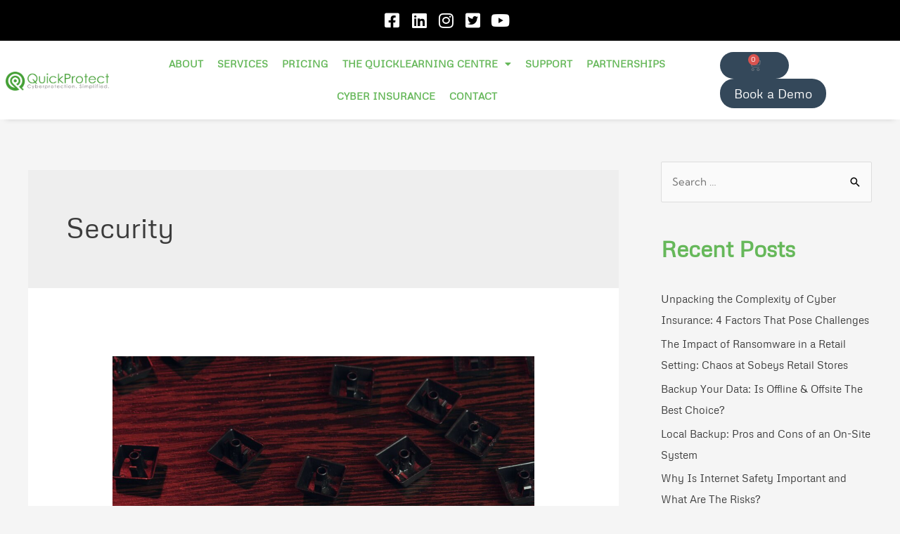

--- FILE ---
content_type: text/html; charset=UTF-8
request_url: https://quickprotect.com/tag/security/
body_size: 39011
content:
<!DOCTYPE html>
<html lang="en-CA">
<head>
<meta charset="UTF-8">
<meta name="viewport" content="width=device-width, initial-scale=1">
	 <link rel="profile" href="https://gmpg.org/xfn/11"> 
	 <title>Security &#8211; Quick Protect</title>
<meta name='robots' content='max-image-preview:large' />
<link rel='dns-prefetch' href='//fonts.googleapis.com' />
<link rel="alternate" type="application/rss+xml" title="Quick Protect &raquo; Feed" href="https://quickprotect.com/feed/" />
<link rel="alternate" type="application/rss+xml" title="Quick Protect &raquo; Comments Feed" href="https://quickprotect.com/comments/feed/" />
<link rel="alternate" type="application/rss+xml" title="Quick Protect &raquo; Security Tag Feed" href="https://quickprotect.com/tag/security/feed/" />
<style id='wp-img-auto-sizes-contain-inline-css'>
img:is([sizes=auto i],[sizes^="auto," i]){contain-intrinsic-size:3000px 1500px}
/*# sourceURL=wp-img-auto-sizes-contain-inline-css */
</style>
<link rel='stylesheet' id='wc-blocks-integration-css' href='https://quickprotect.com/wp-content/plugins/woocommerce-subscriptions_/vendor/woocommerce/subscriptions-core/build/index.css?ver=5.5.0' media='all' />
<link rel='stylesheet' id='astra-theme-css-css' href='https://quickprotect.com/wp-content/themes/astra/assets/css/minified/style.min.css?ver=4.1.5' media='all' />
<style id='astra-theme-css-inline-css'>
.ast-no-sidebar .entry-content .alignfull {margin-left: calc( -50vw + 50%);margin-right: calc( -50vw + 50%);max-width: 100vw;width: 100vw;}.ast-no-sidebar .entry-content .alignwide {margin-left: calc(-41vw + 50%);margin-right: calc(-41vw + 50%);max-width: unset;width: unset;}.ast-no-sidebar .entry-content .alignfull .alignfull,.ast-no-sidebar .entry-content .alignfull .alignwide,.ast-no-sidebar .entry-content .alignwide .alignfull,.ast-no-sidebar .entry-content .alignwide .alignwide,.ast-no-sidebar .entry-content .wp-block-column .alignfull,.ast-no-sidebar .entry-content .wp-block-column .alignwide{width: 100%;margin-left: auto;margin-right: auto;}.wp-block-gallery,.blocks-gallery-grid {margin: 0;}.wp-block-separator {max-width: 100px;}.wp-block-separator.is-style-wide,.wp-block-separator.is-style-dots {max-width: none;}.entry-content .has-2-columns .wp-block-column:first-child {padding-right: 10px;}.entry-content .has-2-columns .wp-block-column:last-child {padding-left: 10px;}@media (max-width: 782px) {.entry-content .wp-block-columns .wp-block-column {flex-basis: 100%;}.entry-content .has-2-columns .wp-block-column:first-child {padding-right: 0;}.entry-content .has-2-columns .wp-block-column:last-child {padding-left: 0;}}body .entry-content .wp-block-latest-posts {margin-left: 0;}body .entry-content .wp-block-latest-posts li {list-style: none;}.ast-no-sidebar .ast-container .entry-content .wp-block-latest-posts {margin-left: 0;}.ast-header-break-point .entry-content .alignwide {margin-left: auto;margin-right: auto;}.entry-content .blocks-gallery-item img {margin-bottom: auto;}.wp-block-pullquote {border-top: 4px solid #555d66;border-bottom: 4px solid #555d66;color: #40464d;}:root{--ast-container-default-xlg-padding:6.67em;--ast-container-default-lg-padding:5.67em;--ast-container-default-slg-padding:4.34em;--ast-container-default-md-padding:3.34em;--ast-container-default-sm-padding:6.67em;--ast-container-default-xs-padding:2.4em;--ast-container-default-xxs-padding:1.4em;--ast-code-block-background:#EEEEEE;--ast-comment-inputs-background:#FAFAFA;}html{font-size:93.75%;}a,.page-title{color:#3b3b3b;}a:hover,a:focus{color:var(--ast-global-color-1);}body,button,input,select,textarea,.ast-button,.ast-custom-button{font-family:'Kumbh Sans',sans-serif;font-weight:400;font-size:15px;font-size:1rem;line-height:1.6em;}blockquote{color:#000000;}.site-title{font-size:35px;font-size:2.3333333333333rem;display:block;}.site-header .site-description{font-size:15px;font-size:1rem;display:block;}.entry-title{font-size:30px;font-size:2rem;}h1,.entry-content h1{font-size:40px;font-size:2.6666666666667rem;line-height:1.4em;}h2,.entry-content h2{font-size:30px;font-size:2rem;line-height:1.25em;}h3,.entry-content h3{font-size:25px;font-size:1.6666666666667rem;line-height:1.2em;}h4,.entry-content h4{font-size:20px;font-size:1.3333333333333rem;line-height:1.2em;}h5,.entry-content h5{font-size:18px;font-size:1.2rem;line-height:1.2em;}h6,.entry-content h6{font-size:15px;font-size:1rem;line-height:1.25em;}::selection{background-color:#66b85a;color:#000000;}body,h1,.entry-title a,.entry-content h1,h2,.entry-content h2,h3,.entry-content h3,h4,.entry-content h4,h5,.entry-content h5,h6,.entry-content h6{color:#3a3a3a;}.tagcloud a:hover,.tagcloud a:focus,.tagcloud a.current-item{color:#ffffff;border-color:#3b3b3b;background-color:#3b3b3b;}input:focus,input[type="text"]:focus,input[type="email"]:focus,input[type="url"]:focus,input[type="password"]:focus,input[type="reset"]:focus,input[type="search"]:focus,textarea:focus{border-color:#3b3b3b;}input[type="radio"]:checked,input[type=reset],input[type="checkbox"]:checked,input[type="checkbox"]:hover:checked,input[type="checkbox"]:focus:checked,input[type=range]::-webkit-slider-thumb{border-color:#3b3b3b;background-color:#3b3b3b;box-shadow:none;}.site-footer a:hover + .post-count,.site-footer a:focus + .post-count{background:#3b3b3b;border-color:#3b3b3b;}.single .nav-links .nav-previous,.single .nav-links .nav-next{color:#3b3b3b;}.entry-meta,.entry-meta *{line-height:1.45;color:#3b3b3b;}.entry-meta a:hover,.entry-meta a:hover *,.entry-meta a:focus,.entry-meta a:focus *,.page-links > .page-link,.page-links .page-link:hover,.post-navigation a:hover{color:var(--ast-global-color-1);}#cat option,.secondary .calendar_wrap thead a,.secondary .calendar_wrap thead a:visited{color:#3b3b3b;}.secondary .calendar_wrap #today,.ast-progress-val span{background:#3b3b3b;}.secondary a:hover + .post-count,.secondary a:focus + .post-count{background:#3b3b3b;border-color:#3b3b3b;}.calendar_wrap #today > a{color:#ffffff;}.page-links .page-link,.single .post-navigation a{color:#3b3b3b;}.widget-title{font-size:21px;font-size:1.4rem;color:#3a3a3a;}#secondary,#secondary button,#secondary input,#secondary select,#secondary textarea{font-size:15px;font-size:1rem;}a:focus-visible,.ast-menu-toggle:focus-visible,.site .skip-link:focus-visible,.wp-block-loginout input:focus-visible,.wp-block-search.wp-block-search__button-inside .wp-block-search__inside-wrapper,.ast-header-navigation-arrow:focus-visible{outline-style:dotted;outline-color:inherit;outline-width:thin;border-color:transparent;}input:focus,input[type="text"]:focus,input[type="email"]:focus,input[type="url"]:focus,input[type="password"]:focus,input[type="reset"]:focus,input[type="search"]:focus,textarea:focus,.wp-block-search__input:focus,[data-section="section-header-mobile-trigger"] .ast-button-wrap .ast-mobile-menu-trigger-minimal:focus,.ast-mobile-popup-drawer.active .menu-toggle-close:focus,.woocommerce-ordering select.orderby:focus,#ast-scroll-top:focus,.woocommerce a.add_to_cart_button:focus,.woocommerce .button.single_add_to_cart_button:focus{border-style:dotted;border-color:inherit;border-width:thin;outline-color:transparent;}.main-header-menu .menu-link,.ast-header-custom-item a{color:#3a3a3a;}.main-header-menu .menu-item:hover > .menu-link,.main-header-menu .menu-item:hover > .ast-menu-toggle,.main-header-menu .ast-masthead-custom-menu-items a:hover,.main-header-menu .menu-item.focus > .menu-link,.main-header-menu .menu-item.focus > .ast-menu-toggle,.main-header-menu .current-menu-item > .menu-link,.main-header-menu .current-menu-ancestor > .menu-link,.main-header-menu .current-menu-item > .ast-menu-toggle,.main-header-menu .current-menu-ancestor > .ast-menu-toggle{color:#3b3b3b;}.header-main-layout-3 .ast-main-header-bar-alignment{margin-right:auto;}.header-main-layout-2 .site-header-section-left .ast-site-identity{text-align:left;}.ast-logo-title-inline .site-logo-img{padding-right:1em;}.site-logo-img img{ transition:all 0.2s linear;}.ast-header-break-point .ast-mobile-menu-buttons-minimal.menu-toggle{background:transparent;color:#66b85a;}.ast-header-break-point .ast-mobile-menu-buttons-outline.menu-toggle{background:transparent;border:1px solid #66b85a;color:#66b85a;}.ast-header-break-point .ast-mobile-menu-buttons-fill.menu-toggle{background:#66b85a;}#secondary {margin: 4em 0 2.5em;word-break: break-word;line-height: 2;}#secondary li {margin-bottom: 0.25em;}#secondary li:last-child {margin-bottom: 0;}@media (max-width: 768px) {.js_active .ast-plain-container.ast-single-post #secondary {margin-top: 1.5em;}}.ast-separate-container.ast-two-container #secondary .widget {background-color: #fff;padding: 2em;margin-bottom: 2em;}@media (min-width: 993px) {.ast-left-sidebar #secondary {padding-right: 60px;}.ast-right-sidebar #secondary {padding-left: 60px;}}@media (max-width: 993px) {.ast-right-sidebar #secondary {padding-left: 30px;}.ast-left-sidebar #secondary {padding-right: 30px;}}.footer-adv .footer-adv-overlay{border-top-style:solid;border-top-color:#7a7a7a;}.wp-block-buttons.aligncenter{justify-content:center;}@media (min-width:1200px){.ast-separate-container.ast-right-sidebar .entry-content .wp-block-image.alignfull,.ast-separate-container.ast-left-sidebar .entry-content .wp-block-image.alignfull,.ast-separate-container.ast-right-sidebar .entry-content .wp-block-cover.alignfull,.ast-separate-container.ast-left-sidebar .entry-content .wp-block-cover.alignfull{margin-left:-6.67em;margin-right:-6.67em;max-width:unset;width:unset;}.ast-separate-container.ast-right-sidebar .entry-content .wp-block-image.alignwide,.ast-separate-container.ast-left-sidebar .entry-content .wp-block-image.alignwide,.ast-separate-container.ast-right-sidebar .entry-content .wp-block-cover.alignwide,.ast-separate-container.ast-left-sidebar .entry-content .wp-block-cover.alignwide{margin-left:-20px;margin-right:-20px;max-width:unset;width:unset;}}@media (min-width:1200px){.wp-block-group .has-background{padding:20px;}}@media (min-width:1200px){.ast-separate-container.ast-right-sidebar .entry-content .wp-block-group.alignwide,.ast-separate-container.ast-left-sidebar .entry-content .wp-block-group.alignwide,.ast-separate-container.ast-right-sidebar .entry-content .wp-block-cover.alignwide,.ast-separate-container.ast-left-sidebar .entry-content .wp-block-cover.alignwide{margin-left:-20px;margin-right:-20px;padding-left:20px;padding-right:20px;}.ast-separate-container.ast-right-sidebar .entry-content .wp-block-group.alignfull,.ast-separate-container.ast-left-sidebar .entry-content .wp-block-group.alignfull,.ast-separate-container.ast-right-sidebar .entry-content .wp-block-cover.alignfull,.ast-separate-container.ast-left-sidebar .entry-content .wp-block-cover.alignfull{margin-left:-6.67em;margin-right:-6.67em;padding-left:6.67em;padding-right:6.67em;}}@media (min-width:1200px){.wp-block-cover-image.alignwide .wp-block-cover__inner-container,.wp-block-cover.alignwide .wp-block-cover__inner-container,.wp-block-cover-image.alignfull .wp-block-cover__inner-container,.wp-block-cover.alignfull .wp-block-cover__inner-container{width:100%;}}.wp-block-image.aligncenter{margin-left:auto;margin-right:auto;}.wp-block-table.aligncenter{margin-left:auto;margin-right:auto;}@media (max-width:921px){.ast-separate-container #primary,.ast-separate-container #secondary{padding:1.5em 0;}#primary,#secondary{padding:1.5em 0;margin:0;}.ast-left-sidebar #content > .ast-container{display:flex;flex-direction:column-reverse;width:100%;}.ast-separate-container .ast-article-post,.ast-separate-container .ast-article-single{padding:1.5em 2.14em;}.ast-author-box img.avatar{margin:20px 0 0 0;}}@media (max-width:921px){#secondary.secondary{padding-top:0;}.ast-separate-container.ast-right-sidebar #secondary{padding-left:1em;padding-right:1em;}.ast-separate-container.ast-two-container #secondary{padding-left:0;padding-right:0;}.ast-page-builder-template .entry-header #secondary,.ast-page-builder-template #secondary{margin-top:1.5em;}}@media (max-width:921px){.ast-right-sidebar #primary{padding-right:0;}.ast-page-builder-template.ast-left-sidebar #secondary,.ast-page-builder-template.ast-right-sidebar #secondary{padding-right:20px;padding-left:20px;}.ast-right-sidebar #secondary,.ast-left-sidebar #primary{padding-left:0;}.ast-left-sidebar #secondary{padding-right:0;}}@media (min-width:922px){.ast-separate-container.ast-right-sidebar #primary,.ast-separate-container.ast-left-sidebar #primary{border:0;}.search-no-results.ast-separate-container #primary{margin-bottom:4em;}}@media (min-width:922px){.ast-right-sidebar #primary{border-right:1px solid var(--ast-border-color);}.ast-left-sidebar #primary{border-left:1px solid var(--ast-border-color);}.ast-right-sidebar #secondary{border-left:1px solid var(--ast-border-color);margin-left:-1px;}.ast-left-sidebar #secondary{border-right:1px solid var(--ast-border-color);margin-right:-1px;}.ast-separate-container.ast-two-container.ast-right-sidebar #secondary{padding-left:30px;padding-right:0;}.ast-separate-container.ast-two-container.ast-left-sidebar #secondary{padding-right:30px;padding-left:0;}.ast-separate-container.ast-right-sidebar #secondary,.ast-separate-container.ast-left-sidebar #secondary{border:0;margin-left:auto;margin-right:auto;}.ast-separate-container.ast-two-container #secondary .widget:last-child{margin-bottom:0;}}.elementor-button-wrapper .elementor-button{border-style:solid;text-decoration:none;border-top-width:0;border-right-width:0;border-left-width:0;border-bottom-width:0;}body .elementor-button.elementor-size-sm,body .elementor-button.elementor-size-xs,body .elementor-button.elementor-size-md,body .elementor-button.elementor-size-lg,body .elementor-button.elementor-size-xl,body .elementor-button{border-top-left-radius:30px;border-top-right-radius:30px;border-bottom-right-radius:30px;border-bottom-left-radius:30px;padding-top:10px;padding-right:40px;padding-bottom:10px;padding-left:40px;}.elementor-button-wrapper .elementor-button{border-color:#66b85a;background-color:#66b85a;}.elementor-button-wrapper .elementor-button:hover,.elementor-button-wrapper .elementor-button:focus{color:#ffffff;background-color:var(--ast-global-color-1);border-color:var(--ast-global-color-1);}.wp-block-button .wp-block-button__link ,.elementor-button-wrapper .elementor-button{color:#000000;}.elementor-button-wrapper .elementor-button{font-family:'Kumbh Sans',sans-serif;line-height:1em;}.wp-block-button .wp-block-button__link:hover,.wp-block-button .wp-block-button__link:focus{color:#ffffff;background-color:var(--ast-global-color-1);border-color:var(--ast-global-color-1);}.elementor-widget-heading h1.elementor-heading-title{line-height:1.4em;}.elementor-widget-heading h2.elementor-heading-title{line-height:1.25em;}.elementor-widget-heading h3.elementor-heading-title{line-height:1.2em;}.elementor-widget-heading h4.elementor-heading-title{line-height:1.2em;}.elementor-widget-heading h5.elementor-heading-title{line-height:1.2em;}.elementor-widget-heading h6.elementor-heading-title{line-height:1.25em;}.wp-block-button .wp-block-button__link{border-top-width:0;border-right-width:0;border-left-width:0;border-bottom-width:0;border-color:#66b85a;background-color:#66b85a;color:#000000;font-family:'Kumbh Sans',sans-serif;font-weight:inherit;line-height:1em;border-top-left-radius:30px;border-top-right-radius:30px;border-bottom-right-radius:30px;border-bottom-left-radius:30px;padding-top:10px;padding-right:40px;padding-bottom:10px;padding-left:40px;}.menu-toggle,button,.ast-button,.ast-custom-button,.button,input#submit,input[type="button"],input[type="submit"],input[type="reset"]{border-style:solid;border-top-width:0;border-right-width:0;border-left-width:0;border-bottom-width:0;color:#000000;border-color:#66b85a;background-color:#66b85a;padding-top:10px;padding-right:40px;padding-bottom:10px;padding-left:40px;font-family:'Kumbh Sans',sans-serif;font-weight:inherit;line-height:1em;border-top-left-radius:30px;border-top-right-radius:30px;border-bottom-right-radius:30px;border-bottom-left-radius:30px;}button:focus,.menu-toggle:hover,button:hover,.ast-button:hover,.ast-custom-button:hover .button:hover,.ast-custom-button:hover ,input[type=reset]:hover,input[type=reset]:focus,input#submit:hover,input#submit:focus,input[type="button"]:hover,input[type="button"]:focus,input[type="submit"]:hover,input[type="submit"]:focus{color:#ffffff;background-color:var(--ast-global-color-1);border-color:var(--ast-global-color-1);}@media (max-width:921px){.ast-mobile-header-stack .main-header-bar .ast-search-menu-icon{display:inline-block;}.ast-header-break-point.ast-header-custom-item-outside .ast-mobile-header-stack .main-header-bar .ast-search-icon{margin:0;}.ast-comment-avatar-wrap img{max-width:2.5em;}.ast-separate-container .ast-comment-list li.depth-1{padding:1.5em 2.14em;}.ast-separate-container .comment-respond{padding:2em 2.14em;}.ast-comment-meta{padding:0 1.8888em 1.3333em;}}@media (min-width:544px){.ast-container{max-width:100%;}}@media (max-width:544px){.ast-separate-container .ast-article-post,.ast-separate-container .ast-article-single,.ast-separate-container .comments-title,.ast-separate-container .ast-archive-description{padding:1.5em 1em;}.ast-separate-container #content .ast-container{padding-left:0.54em;padding-right:0.54em;}.ast-separate-container .ast-comment-list li.depth-1{padding:1.5em 1em;margin-bottom:1.5em;}.ast-separate-container .ast-comment-list .bypostauthor{padding:.5em;}.ast-search-menu-icon.ast-dropdown-active .search-field{width:170px;}.ast-separate-container #secondary{padding-top:0;}.ast-separate-container.ast-two-container #secondary .widget{margin-bottom:1.5em;padding-left:1em;padding-right:1em;}.site-branding img,.site-header .site-logo-img .custom-logo-link img{max-width:100%;}}.ast-no-sidebar.ast-separate-container .entry-content .alignfull {margin-left: -6.67em;margin-right: -6.67em;width: auto;}@media (max-width: 1200px) {.ast-no-sidebar.ast-separate-container .entry-content .alignfull {margin-left: -2.4em;margin-right: -2.4em;}}@media (max-width: 768px) {.ast-no-sidebar.ast-separate-container .entry-content .alignfull {margin-left: -2.14em;margin-right: -2.14em;}}@media (max-width: 544px) {.ast-no-sidebar.ast-separate-container .entry-content .alignfull {margin-left: -1em;margin-right: -1em;}}.ast-no-sidebar.ast-separate-container .entry-content .alignwide {margin-left: -20px;margin-right: -20px;}.ast-no-sidebar.ast-separate-container .entry-content .wp-block-column .alignfull,.ast-no-sidebar.ast-separate-container .entry-content .wp-block-column .alignwide {margin-left: auto;margin-right: auto;width: 100%;}@media (max-width:921px){.site-title{display:block;}.site-header .site-description{display:block;}.entry-title{font-size:30px;}h1,.entry-content h1{font-size:30px;}h2,.entry-content h2{font-size:25px;}h3,.entry-content h3{font-size:20px;}}@media (max-width:544px){.site-title{display:block;}.site-header .site-description{display:block;}.entry-title{font-size:30px;}h1,.entry-content h1{font-size:30px;}h2,.entry-content h2{font-size:25px;}h3,.entry-content h3{font-size:20px;}}@media (max-width:921px){html{font-size:85.5%;}}@media (max-width:544px){html{font-size:85.5%;}}@media (min-width:922px){.ast-container{max-width:1240px;}}@font-face {font-family: "Astra";src: url(https://quickprotect.com/wp-content/themes/astra/assets/fonts/astra.woff) format("woff"),url(https://quickprotect.com/wp-content/themes/astra/assets/fonts/astra.ttf) format("truetype"),url(https://quickprotect.com/wp-content/themes/astra/assets/fonts/astra.svg#astra) format("svg");font-weight: normal;font-style: normal;font-display: fallback;}@media (max-width:921px) {.main-header-bar .main-header-bar-navigation{display:none;}}.ast-desktop .main-header-menu.submenu-with-border .sub-menu,.ast-desktop .main-header-menu.submenu-with-border .astra-full-megamenu-wrapper{border-color:#66b85a;}.ast-desktop .main-header-menu.submenu-with-border .sub-menu{border-top-width:2px;border-right-width:0px;border-left-width:0px;border-bottom-width:0px;border-style:solid;}.ast-desktop .main-header-menu.submenu-with-border .sub-menu .sub-menu{top:-2px;}.ast-desktop .main-header-menu.submenu-with-border .sub-menu .menu-link,.ast-desktop .main-header-menu.submenu-with-border .children .menu-link{border-bottom-width:0px;border-style:solid;border-color:#eaeaea;}@media (min-width:922px){.main-header-menu .sub-menu .menu-item.ast-left-align-sub-menu:hover > .sub-menu,.main-header-menu .sub-menu .menu-item.ast-left-align-sub-menu.focus > .sub-menu{margin-left:-0px;}}.ast-small-footer{border-top-style:solid;border-top-width:1px;border-top-color:#7a7a7a;}.ast-small-footer-wrap{text-align:center;}.ast-header-break-point.ast-header-custom-item-inside .main-header-bar .main-header-bar-navigation .ast-search-icon {display: none;}.ast-header-break-point.ast-header-custom-item-inside .main-header-bar .ast-search-menu-icon .search-form {padding: 0;display: block;overflow: hidden;}.ast-header-break-point .ast-header-custom-item .widget:last-child {margin-bottom: 1em;}.ast-header-custom-item .widget {margin: 0.5em;display: inline-block;vertical-align: middle;}.ast-header-custom-item .widget p {margin-bottom: 0;}.ast-header-custom-item .widget li {width: auto;}.ast-header-custom-item-inside .button-custom-menu-item .menu-link {display: none;}.ast-header-custom-item-inside.ast-header-break-point .button-custom-menu-item .ast-custom-button-link {display: none;}.ast-header-custom-item-inside.ast-header-break-point .button-custom-menu-item .menu-link {display: block;}.ast-header-break-point.ast-header-custom-item-outside .main-header-bar .ast-search-icon {margin-right: 1em;}.ast-header-break-point.ast-header-custom-item-inside .main-header-bar .ast-search-menu-icon .search-field,.ast-header-break-point.ast-header-custom-item-inside .main-header-bar .ast-search-menu-icon.ast-inline-search .search-field {width: 100%;padding-right: 5.5em;}.ast-header-break-point.ast-header-custom-item-inside .main-header-bar .ast-search-menu-icon .search-submit {display: block;position: absolute;height: 100%;top: 0;right: 0;padding: 0 1em;border-radius: 0;}.ast-header-break-point .ast-header-custom-item .ast-masthead-custom-menu-items {padding-left: 20px;padding-right: 20px;margin-bottom: 1em;margin-top: 1em;}.ast-header-custom-item-inside.ast-header-break-point .button-custom-menu-item {padding-left: 0;padding-right: 0;margin-top: 0;margin-bottom: 0;}.astra-icon-down_arrow::after {content: "\e900";font-family: Astra;}.astra-icon-close::after {content: "\e5cd";font-family: Astra;}.astra-icon-drag_handle::after {content: "\e25d";font-family: Astra;}.astra-icon-format_align_justify::after {content: "\e235";font-family: Astra;}.astra-icon-menu::after {content: "\e5d2";font-family: Astra;}.astra-icon-reorder::after {content: "\e8fe";font-family: Astra;}.astra-icon-search::after {content: "\e8b6";font-family: Astra;}.astra-icon-zoom_in::after {content: "\e56b";font-family: Astra;}.astra-icon-check-circle::after {content: "\e901";font-family: Astra;}.astra-icon-shopping-cart::after {content: "\f07a";font-family: Astra;}.astra-icon-shopping-bag::after {content: "\f290";font-family: Astra;}.astra-icon-shopping-basket::after {content: "\f291";font-family: Astra;}.astra-icon-circle-o::after {content: "\e903";font-family: Astra;}.astra-icon-certificate::after {content: "\e902";font-family: Astra;}blockquote {padding: 1.2em;}:root .has-ast-global-color-0-color{color:var(--ast-global-color-0);}:root .has-ast-global-color-0-background-color{background-color:var(--ast-global-color-0);}:root .wp-block-button .has-ast-global-color-0-color{color:var(--ast-global-color-0);}:root .wp-block-button .has-ast-global-color-0-background-color{background-color:var(--ast-global-color-0);}:root .has-ast-global-color-1-color{color:var(--ast-global-color-1);}:root .has-ast-global-color-1-background-color{background-color:var(--ast-global-color-1);}:root .wp-block-button .has-ast-global-color-1-color{color:var(--ast-global-color-1);}:root .wp-block-button .has-ast-global-color-1-background-color{background-color:var(--ast-global-color-1);}:root .has-ast-global-color-2-color{color:var(--ast-global-color-2);}:root .has-ast-global-color-2-background-color{background-color:var(--ast-global-color-2);}:root .wp-block-button .has-ast-global-color-2-color{color:var(--ast-global-color-2);}:root .wp-block-button .has-ast-global-color-2-background-color{background-color:var(--ast-global-color-2);}:root .has-ast-global-color-3-color{color:var(--ast-global-color-3);}:root .has-ast-global-color-3-background-color{background-color:var(--ast-global-color-3);}:root .wp-block-button .has-ast-global-color-3-color{color:var(--ast-global-color-3);}:root .wp-block-button .has-ast-global-color-3-background-color{background-color:var(--ast-global-color-3);}:root .has-ast-global-color-4-color{color:var(--ast-global-color-4);}:root .has-ast-global-color-4-background-color{background-color:var(--ast-global-color-4);}:root .wp-block-button .has-ast-global-color-4-color{color:var(--ast-global-color-4);}:root .wp-block-button .has-ast-global-color-4-background-color{background-color:var(--ast-global-color-4);}:root .has-ast-global-color-5-color{color:var(--ast-global-color-5);}:root .has-ast-global-color-5-background-color{background-color:var(--ast-global-color-5);}:root .wp-block-button .has-ast-global-color-5-color{color:var(--ast-global-color-5);}:root .wp-block-button .has-ast-global-color-5-background-color{background-color:var(--ast-global-color-5);}:root .has-ast-global-color-6-color{color:var(--ast-global-color-6);}:root .has-ast-global-color-6-background-color{background-color:var(--ast-global-color-6);}:root .wp-block-button .has-ast-global-color-6-color{color:var(--ast-global-color-6);}:root .wp-block-button .has-ast-global-color-6-background-color{background-color:var(--ast-global-color-6);}:root .has-ast-global-color-7-color{color:var(--ast-global-color-7);}:root .has-ast-global-color-7-background-color{background-color:var(--ast-global-color-7);}:root .wp-block-button .has-ast-global-color-7-color{color:var(--ast-global-color-7);}:root .wp-block-button .has-ast-global-color-7-background-color{background-color:var(--ast-global-color-7);}:root .has-ast-global-color-8-color{color:var(--ast-global-color-8);}:root .has-ast-global-color-8-background-color{background-color:var(--ast-global-color-8);}:root .wp-block-button .has-ast-global-color-8-color{color:var(--ast-global-color-8);}:root .wp-block-button .has-ast-global-color-8-background-color{background-color:var(--ast-global-color-8);}:root{--ast-global-color-0:#0170B9;--ast-global-color-1:#3a3a3a;--ast-global-color-2:#3a3a3a;--ast-global-color-3:#4B4F58;--ast-global-color-4:#F5F5F5;--ast-global-color-5:#FFFFFF;--ast-global-color-6:#E5E5E5;--ast-global-color-7:#424242;--ast-global-color-8:#000000;}:root {--ast-border-color : #dddddd;}.ast-archive-entry-banner {-js-display: flex;display: flex;flex-direction: column;justify-content: center;text-align: center;position: relative;background: #eeeeee;}.ast-archive-entry-banner[data-banner-width-type="custom"] {margin: 0 auto;width: 100%;}.ast-archive-entry-banner[data-banner-layout="layout-1"] {background: inherit;padding: 20px 0;text-align: left;}body.archive .ast-archive-description{max-width:1200px;width:100%;text-align:left;padding-top:3em;padding-right:3em;padding-bottom:3em;padding-left:3em;}body.archive .ast-archive-description .ast-archive-title,body.archive .ast-archive-description .ast-archive-title *{font-size:40px;font-size:2.6666666666667rem;}body.archive .ast-archive-description > *:not(:last-child){margin-bottom:10px;}@media (max-width:921px){body.archive .ast-archive-description{text-align:left;}}@media (max-width:544px){body.archive .ast-archive-description{text-align:left;}}.ast-breadcrumbs .trail-browse,.ast-breadcrumbs .trail-items,.ast-breadcrumbs .trail-items li{display:inline-block;margin:0;padding:0;border:none;background:inherit;text-indent:0;text-decoration:none;}.ast-breadcrumbs .trail-browse{font-size:inherit;font-style:inherit;font-weight:inherit;color:inherit;}.ast-breadcrumbs .trail-items{list-style:none;}.trail-items li::after{padding:0 0.3em;content:"\00bb";}.trail-items li:last-of-type::after{display:none;}h1,.entry-content h1,h2,.entry-content h2,h3,.entry-content h3,h4,.entry-content h4,h5,.entry-content h5,h6,.entry-content h6{color:var(--ast-global-color-2);}.elementor-template-full-width .ast-container{display:block;}@media (max-width:544px){.elementor-element .elementor-wc-products .woocommerce[class*="columns-"] ul.products li.product{width:auto;margin:0;}.elementor-element .woocommerce .woocommerce-result-count{float:none;}}.ast-header-break-point .main-header-bar{border-bottom-width:1px;}@media (min-width:922px){.main-header-bar{border-bottom-width:1px;}}@media (min-width:922px){#primary{width:70%;}#secondary{width:30%;}}.main-header-menu .menu-item, #astra-footer-menu .menu-item, .main-header-bar .ast-masthead-custom-menu-items{-js-display:flex;display:flex;-webkit-box-pack:center;-webkit-justify-content:center;-moz-box-pack:center;-ms-flex-pack:center;justify-content:center;-webkit-box-orient:vertical;-webkit-box-direction:normal;-webkit-flex-direction:column;-moz-box-orient:vertical;-moz-box-direction:normal;-ms-flex-direction:column;flex-direction:column;}.main-header-menu > .menu-item > .menu-link, #astra-footer-menu > .menu-item > .menu-link{height:100%;-webkit-box-align:center;-webkit-align-items:center;-moz-box-align:center;-ms-flex-align:center;align-items:center;-js-display:flex;display:flex;}.ast-primary-menu-disabled .main-header-bar .ast-masthead-custom-menu-items{flex:unset;}.main-header-menu .sub-menu .menu-item.menu-item-has-children > .menu-link:after{position:absolute;right:1em;top:50%;transform:translate(0,-50%) rotate(270deg);}.ast-header-break-point .main-header-bar .main-header-bar-navigation .page_item_has_children > .ast-menu-toggle::before, .ast-header-break-point .main-header-bar .main-header-bar-navigation .menu-item-has-children > .ast-menu-toggle::before, .ast-mobile-popup-drawer .main-header-bar-navigation .menu-item-has-children>.ast-menu-toggle::before, .ast-header-break-point .ast-mobile-header-wrap .main-header-bar-navigation .menu-item-has-children > .ast-menu-toggle::before{font-weight:bold;content:"\e900";font-family:Astra;text-decoration:inherit;display:inline-block;}.ast-header-break-point .main-navigation ul.sub-menu .menu-item .menu-link:before{content:"\e900";font-family:Astra;font-size:.65em;text-decoration:inherit;display:inline-block;transform:translate(0, -2px) rotateZ(270deg);margin-right:5px;}.widget_search .search-form:after{font-family:Astra;font-size:1.2em;font-weight:normal;content:"\e8b6";position:absolute;top:50%;right:15px;transform:translate(0, -50%);}.astra-search-icon::before{content:"\e8b6";font-family:Astra;font-style:normal;font-weight:normal;text-decoration:inherit;text-align:center;-webkit-font-smoothing:antialiased;-moz-osx-font-smoothing:grayscale;z-index:3;}.main-header-bar .main-header-bar-navigation .page_item_has_children > a:after, .main-header-bar .main-header-bar-navigation .menu-item-has-children > a:after, .menu-item-has-children .ast-header-navigation-arrow:after{content:"\e900";display:inline-block;font-family:Astra;font-size:.6rem;font-weight:bold;text-rendering:auto;-webkit-font-smoothing:antialiased;-moz-osx-font-smoothing:grayscale;margin-left:10px;line-height:normal;}.menu-item-has-children .sub-menu .ast-header-navigation-arrow:after{margin-left:0;}.ast-mobile-popup-drawer .main-header-bar-navigation .ast-submenu-expanded>.ast-menu-toggle::before{transform:rotateX(180deg);}.ast-header-break-point .main-header-bar-navigation .menu-item-has-children > .menu-link:after{display:none;}.ast-separate-container .blog-layout-1, .ast-separate-container .blog-layout-2, .ast-separate-container .blog-layout-3{background-color:transparent;background-image:none;}.ast-separate-container .ast-article-post{background-color:var(--ast-global-color-5);;}@media (max-width:921px){.ast-separate-container .ast-article-post{background-color:var(--ast-global-color-5);;}}@media (max-width:544px){.ast-separate-container .ast-article-post{background-color:var(--ast-global-color-5);;}}.ast-separate-container .ast-article-single:not(.ast-related-post), .ast-separate-container .comments-area .comment-respond,.ast-separate-container .comments-area .ast-comment-list li, .ast-separate-container .ast-woocommerce-container, .ast-separate-container .error-404, .ast-separate-container .no-results, .single.ast-separate-container  .ast-author-meta, .ast-separate-container .related-posts-title-wrapper, .ast-separate-container.ast-two-container #secondary .widget,.ast-separate-container .comments-count-wrapper, .ast-box-layout.ast-plain-container .site-content,.ast-padded-layout.ast-plain-container .site-content, .ast-separate-container .comments-area .comments-title, .ast-narrow-container .site-content{background-color:var(--ast-global-color-5);;}@media (max-width:921px){.ast-separate-container .ast-article-single:not(.ast-related-post), .ast-separate-container .comments-area .comment-respond,.ast-separate-container .comments-area .ast-comment-list li, .ast-separate-container .ast-woocommerce-container, .ast-separate-container .error-404, .ast-separate-container .no-results, .single.ast-separate-container  .ast-author-meta, .ast-separate-container .related-posts-title-wrapper, .ast-separate-container.ast-two-container #secondary .widget,.ast-separate-container .comments-count-wrapper, .ast-box-layout.ast-plain-container .site-content,.ast-padded-layout.ast-plain-container .site-content, .ast-separate-container .comments-area .comments-title, .ast-narrow-container .site-content{background-color:var(--ast-global-color-5);;}}@media (max-width:544px){.ast-separate-container .ast-article-single:not(.ast-related-post), .ast-separate-container .comments-area .comment-respond,.ast-separate-container .comments-area .ast-comment-list li, .ast-separate-container .ast-woocommerce-container, .ast-separate-container .error-404, .ast-separate-container .no-results, .single.ast-separate-container  .ast-author-meta, .ast-separate-container .related-posts-title-wrapper, .ast-separate-container.ast-two-container #secondary .widget,.ast-separate-container .comments-count-wrapper, .ast-box-layout.ast-plain-container .site-content,.ast-padded-layout.ast-plain-container .site-content, .ast-separate-container .comments-area .comments-title, .ast-narrow-container .site-content{background-color:var(--ast-global-color-5);;}}:root{--e-global-color-astglobalcolor0:#0170B9;--e-global-color-astglobalcolor1:#3a3a3a;--e-global-color-astglobalcolor2:#3a3a3a;--e-global-color-astglobalcolor3:#4B4F58;--e-global-color-astglobalcolor4:#F5F5F5;--e-global-color-astglobalcolor5:#FFFFFF;--e-global-color-astglobalcolor6:#E5E5E5;--e-global-color-astglobalcolor7:#424242;--e-global-color-astglobalcolor8:#000000;}.comment-reply-title{font-size:24px;font-size:1.6rem;}.ast-comment-meta{line-height:1.666666667;color:#3b3b3b;font-size:12px;font-size:0.8rem;}.ast-comment-list #cancel-comment-reply-link{font-size:15px;font-size:1rem;}.comments-count-wrapper {padding: 2em 0;}.comments-count-wrapper .comments-title {font-weight: normal;word-wrap: break-word;}.ast-comment-list {margin: 0;word-wrap: break-word;padding-bottom: 0.5em;list-style: none;}.ast-comment-list li {list-style: none;}.ast-comment-list li.depth-1 .ast-comment,.ast-comment-list li.depth-2 .ast-comment {border-bottom: 1px solid #eeeeee;}.ast-comment-list .comment-respond {padding: 1em 0;border-bottom: 1px solid #eeeeee;}.ast-comment-list .comment-respond .comment-reply-title {margin-top: 0;padding-top: 0;}.ast-comment-list .comment-respond p {margin-bottom: .5em;}.ast-comment-list .ast-comment-edit-reply-wrap {-js-display: flex;display: flex;justify-content: flex-end;}.ast-comment-list .ast-edit-link {flex: 1;}.ast-comment-list .comment-awaiting-moderation {margin-bottom: 0;}.ast-comment {padding: 1em 0 ;}.ast-comment-avatar-wrap img {border-radius: 50%;}.ast-comment-content {clear: both;}.ast-comment-cite-wrap {text-align: left;}.ast-comment-cite-wrap cite {font-style: normal;}.comment-reply-title {padding-top: 1em;font-weight: normal;line-height: 1.65;}.ast-comment-meta {margin-bottom: 0.5em;}.comments-area {border-top: 1px solid #eeeeee;margin-top: 2em;}.comments-area .comment-form-comment {width: 100%;border: none;margin: 0;padding: 0;}.comments-area .comment-notes,.comments-area .comment-textarea,.comments-area .form-allowed-tags {margin-bottom: 1.5em;}.comments-area .form-submit {margin-bottom: 0;}.comments-area textarea#comment,.comments-area .ast-comment-formwrap input[type="text"] {width: 100%;border-radius: 0;vertical-align: middle;margin-bottom: 10px;}.comments-area .no-comments {margin-top: 0.5em;margin-bottom: 0.5em;}.comments-area p.logged-in-as {margin-bottom: 1em;}.ast-separate-container .comments-count-wrapper {background-color: #fff;padding: 2em 6.67em 0;}@media (max-width: 1200px) {.ast-separate-container .comments-count-wrapper {padding: 2em 3.34em;}}.ast-separate-container .comments-area {border-top: 0;}.ast-separate-container .ast-comment-list {padding-bottom: 0;}.ast-separate-container .ast-comment-list li {background-color: #fff;}.ast-separate-container .ast-comment-list li.depth-1 .children li {padding-bottom: 0;padding-top: 0;margin-bottom: 0;}.ast-separate-container .ast-comment-list li.depth-1 .ast-comment,.ast-separate-container .ast-comment-list li.depth-2 .ast-comment {border-bottom: 0;}.ast-separate-container .ast-comment-list .comment-respond {padding-top: 0;padding-bottom: 1em;background-color: transparent;}.ast-separate-container .ast-comment-list .pingback p {margin-bottom: 0;}.ast-separate-container .ast-comment-list .bypostauthor {padding: 2em;margin-bottom: 1em;}.ast-separate-container .ast-comment-list .bypostauthor li {background: transparent;margin-bottom: 0;padding: 0 0 0 2em;}.ast-separate-container .comment-reply-title {padding-top: 0;}.comment-content a {word-wrap: break-word;}.comment-form-legend {margin-bottom: unset;padding: 0 0.5em;}.ast-separate-container .ast-comment-list li.depth-1 {padding: 4em 6.67em;margin-bottom: 2em;}@media (max-width: 1200px) {.ast-separate-container .ast-comment-list li.depth-1 {padding: 3em 3.34em;}}.ast-separate-container .comment-respond {background-color: #fff;padding: 4em 6.67em;border-bottom: 0;}@media (max-width: 1200px) {.ast-separate-container .comment-respond {padding: 3em 2.34em;}}.ast-comment-list .children {margin-left: 2em;}@media (max-width: 992px) {.ast-comment-list .children {margin-left: 1em;}}.ast-comment-list #cancel-comment-reply-link {white-space: nowrap;font-size: 15px;font-size: 1rem;margin-left: 1em;}.ast-comment-avatar-wrap {float: left;clear: right;margin-right: 1.33333em;}.ast-comment-meta-wrap {float: left;clear: right;padding: 0 0 1.33333em;}.ast-comment-time .timendate,.ast-comment-time .reply {margin-right: 0.5em;}.comments-area #wp-comment-cookies-consent {margin-right: 10px;}.ast-page-builder-template .comments-area {padding-left: 20px;padding-right: 20px;margin-top: 0;margin-bottom: 2em;}.ast-separate-container .ast-comment-list .bypostauthor .bypostauthor {background: transparent;margin-bottom: 0;padding-right: 0;padding-bottom: 0;padding-top: 0;}@media (min-width:922px){.ast-separate-container .ast-comment-list li .comment-respond{padding-left:2.66666em;padding-right:2.66666em;}}@media (max-width:544px){.ast-separate-container .comments-count-wrapper{padding:1.5em 1em;}.ast-separate-container .ast-comment-list li.depth-1{padding:1.5em 1em;margin-bottom:1.5em;}.ast-separate-container .ast-comment-list .bypostauthor{padding:.5em;}.ast-separate-container .comment-respond{padding:1.5em 1em;}.ast-separate-container .ast-comment-list .bypostauthor li{padding:0 0 0 .5em;}.ast-comment-list .children{margin-left:0.66666em;}}@media (max-width:921px){.ast-comment-avatar-wrap img{max-width:2.5em;}.comments-area{margin-top:1.5em;}.ast-separate-container .comments-count-wrapper{padding:2em 2.14em;}.ast-separate-container .ast-comment-list li.depth-1{padding:1.5em 2.14em;}.ast-separate-container .comment-respond{padding:2em 2.14em;}}@media (max-width:921px){.ast-comment-avatar-wrap{margin-right:0.5em;}}.ast-pagination .next.page-numbers{display:inherit;float:none;}.ast-pagination a{color:#3b3b3b;}.ast-pagination a:hover, .ast-pagination a:focus, .ast-pagination > span:hover:not(.dots), .ast-pagination > span.current{color:var(--ast-global-color-1);}.ast-pagination .prev.page-numbers,.ast-pagination .next.page-numbers {padding: 0 1.5em;height: 2.33333em;line-height: calc(2.33333em - 3px);}.ast-pagination {display: inline-block;width: 100%;padding-top: 2em;text-align: center;}.ast-pagination .page-numbers {display: inline-block;width: 2.33333em;height: 2.33333em;font-size: 16px;font-size: 1.06666rem;line-height: calc(2.33333em - 3px);}.ast-pagination .nav-links {display: inline-block;width: 100%;}@media (max-width: 420px) {.ast-pagination .prev.page-numbers,.ast-pagination .next.page-numbers {width: 100%;text-align: center;margin: 0;}.ast-pagination-circle .ast-pagination .next.page-numbers,.ast-pagination-square .ast-pagination .next.page-numbers{margin-top: 10px;}.ast-pagination-circle .ast-pagination .prev.page-numbers,.ast-pagination-square .ast-pagination .prev.page-numbers{margin-bottom: 10px;}}.ast-pagination .prev,.ast-pagination .prev:visited,.ast-pagination .prev:focus,.ast-pagination .next,.ast-pagination .next:visited,.ast-pagination .next:focus {display: inline-block;width: auto;}.ast-page-builder-template .ast-pagination {padding: 2em;}.ast-pagination .prev.page-numbers.dots,.ast-pagination .prev.page-numbers.dots:hover,.ast-pagination .prev.page-numbers.dots:focus,.ast-pagination .prev.page-numbers:visited.dots,.ast-pagination .prev.page-numbers:visited.dots:hover,.ast-pagination .prev.page-numbers:visited.dots:focus,.ast-pagination .prev.page-numbers:focus.dots,.ast-pagination .prev.page-numbers:focus.dots:hover,.ast-pagination .prev.page-numbers:focus.dots:focus,.ast-pagination .next.page-numbers.dots,.ast-pagination .next.page-numbers.dots:hover,.ast-pagination .next.page-numbers.dots:focus,.ast-pagination .next.page-numbers:visited.dots,.ast-pagination .next.page-numbers:visited.dots:hover,.ast-pagination .next.page-numbers:visited.dots:focus,.ast-pagination .next.page-numbers:focus.dots,.ast-pagination .next.page-numbers:focus.dots:hover,.ast-pagination .next.page-numbers:focus.dots:focus {border: 2px solid #eaeaea;background: transparent;}.ast-pagination .prev.page-numbers.dots,.ast-pagination .prev.page-numbers:visited.dots,.ast-pagination .prev.page-numbers:focus.dots,.ast-pagination .next.page-numbers.dots,.ast-pagination .next.page-numbers:visited.dots,.ast-pagination .next.page-numbers:focus.dots {cursor: default;}@media (min-width: 993px) {.ast-pagination {padding-left: 3.33333em;padding-right: 3.33333em;}}.ast-pagination .prev.page-numbers {float: left;}.ast-pagination .next.page-numbers {float: right;}@media (max-width: 768px) {.ast-pagination .next.page-numbers .page-navigation {padding-right: 0;}}@media (min-width: 769px) {.ast-pagination .prev.page-numbers.next,.ast-pagination .prev.page-numbers:visited.next,.ast-pagination .prev.page-numbers:focus.next,.ast-pagination .next.page-numbers.next,.ast-pagination .next.page-numbers:visited.next,.ast-pagination .next.page-numbers:focus.next {margin-right: 0;}}
/*# sourceURL=astra-theme-css-inline-css */
</style>
<link rel='stylesheet' id='astra-google-fonts-css' href='https://fonts.googleapis.com/css?family=Kumbh+Sans%3A400%2C&#038;display=fallback&#038;ver=4.1.5' media='all' />
<link rel='stylesheet' id='temegum-price-table-css' href='https://quickprotect.com/wp-content/plugins/monthly_anual_pricetable_for_elementor/css/style.css?ver=6.9' media='all' />
<style id='wp-emoji-styles-inline-css'>

	img.wp-smiley, img.emoji {
		display: inline !important;
		border: none !important;
		box-shadow: none !important;
		height: 1em !important;
		width: 1em !important;
		margin: 0 0.07em !important;
		vertical-align: -0.1em !important;
		background: none !important;
		padding: 0 !important;
	}
/*# sourceURL=wp-emoji-styles-inline-css */
</style>
<style id='global-styles-inline-css'>
:root{--wp--preset--aspect-ratio--square: 1;--wp--preset--aspect-ratio--4-3: 4/3;--wp--preset--aspect-ratio--3-4: 3/4;--wp--preset--aspect-ratio--3-2: 3/2;--wp--preset--aspect-ratio--2-3: 2/3;--wp--preset--aspect-ratio--16-9: 16/9;--wp--preset--aspect-ratio--9-16: 9/16;--wp--preset--color--black: #000000;--wp--preset--color--cyan-bluish-gray: #abb8c3;--wp--preset--color--white: #ffffff;--wp--preset--color--pale-pink: #f78da7;--wp--preset--color--vivid-red: #cf2e2e;--wp--preset--color--luminous-vivid-orange: #ff6900;--wp--preset--color--luminous-vivid-amber: #fcb900;--wp--preset--color--light-green-cyan: #7bdcb5;--wp--preset--color--vivid-green-cyan: #00d084;--wp--preset--color--pale-cyan-blue: #8ed1fc;--wp--preset--color--vivid-cyan-blue: #0693e3;--wp--preset--color--vivid-purple: #9b51e0;--wp--preset--color--ast-global-color-0: var(--ast-global-color-0);--wp--preset--color--ast-global-color-1: var(--ast-global-color-1);--wp--preset--color--ast-global-color-2: var(--ast-global-color-2);--wp--preset--color--ast-global-color-3: var(--ast-global-color-3);--wp--preset--color--ast-global-color-4: var(--ast-global-color-4);--wp--preset--color--ast-global-color-5: var(--ast-global-color-5);--wp--preset--color--ast-global-color-6: var(--ast-global-color-6);--wp--preset--color--ast-global-color-7: var(--ast-global-color-7);--wp--preset--color--ast-global-color-8: var(--ast-global-color-8);--wp--preset--gradient--vivid-cyan-blue-to-vivid-purple: linear-gradient(135deg,rgb(6,147,227) 0%,rgb(155,81,224) 100%);--wp--preset--gradient--light-green-cyan-to-vivid-green-cyan: linear-gradient(135deg,rgb(122,220,180) 0%,rgb(0,208,130) 100%);--wp--preset--gradient--luminous-vivid-amber-to-luminous-vivid-orange: linear-gradient(135deg,rgb(252,185,0) 0%,rgb(255,105,0) 100%);--wp--preset--gradient--luminous-vivid-orange-to-vivid-red: linear-gradient(135deg,rgb(255,105,0) 0%,rgb(207,46,46) 100%);--wp--preset--gradient--very-light-gray-to-cyan-bluish-gray: linear-gradient(135deg,rgb(238,238,238) 0%,rgb(169,184,195) 100%);--wp--preset--gradient--cool-to-warm-spectrum: linear-gradient(135deg,rgb(74,234,220) 0%,rgb(151,120,209) 20%,rgb(207,42,186) 40%,rgb(238,44,130) 60%,rgb(251,105,98) 80%,rgb(254,248,76) 100%);--wp--preset--gradient--blush-light-purple: linear-gradient(135deg,rgb(255,206,236) 0%,rgb(152,150,240) 100%);--wp--preset--gradient--blush-bordeaux: linear-gradient(135deg,rgb(254,205,165) 0%,rgb(254,45,45) 50%,rgb(107,0,62) 100%);--wp--preset--gradient--luminous-dusk: linear-gradient(135deg,rgb(255,203,112) 0%,rgb(199,81,192) 50%,rgb(65,88,208) 100%);--wp--preset--gradient--pale-ocean: linear-gradient(135deg,rgb(255,245,203) 0%,rgb(182,227,212) 50%,rgb(51,167,181) 100%);--wp--preset--gradient--electric-grass: linear-gradient(135deg,rgb(202,248,128) 0%,rgb(113,206,126) 100%);--wp--preset--gradient--midnight: linear-gradient(135deg,rgb(2,3,129) 0%,rgb(40,116,252) 100%);--wp--preset--font-size--small: 13px;--wp--preset--font-size--medium: 20px;--wp--preset--font-size--large: 36px;--wp--preset--font-size--x-large: 42px;--wp--preset--spacing--20: 0.44rem;--wp--preset--spacing--30: 0.67rem;--wp--preset--spacing--40: 1rem;--wp--preset--spacing--50: 1.5rem;--wp--preset--spacing--60: 2.25rem;--wp--preset--spacing--70: 3.38rem;--wp--preset--spacing--80: 5.06rem;--wp--preset--shadow--natural: 6px 6px 9px rgba(0, 0, 0, 0.2);--wp--preset--shadow--deep: 12px 12px 50px rgba(0, 0, 0, 0.4);--wp--preset--shadow--sharp: 6px 6px 0px rgba(0, 0, 0, 0.2);--wp--preset--shadow--outlined: 6px 6px 0px -3px rgb(255, 255, 255), 6px 6px rgb(0, 0, 0);--wp--preset--shadow--crisp: 6px 6px 0px rgb(0, 0, 0);}:root { --wp--style--global--content-size: var(--wp--custom--ast-content-width-size);--wp--style--global--wide-size: var(--wp--custom--ast-wide-width-size); }:where(body) { margin: 0; }.wp-site-blocks > .alignleft { float: left; margin-right: 2em; }.wp-site-blocks > .alignright { float: right; margin-left: 2em; }.wp-site-blocks > .aligncenter { justify-content: center; margin-left: auto; margin-right: auto; }:where(.wp-site-blocks) > * { margin-block-start: 24px; margin-block-end: 0; }:where(.wp-site-blocks) > :first-child { margin-block-start: 0; }:where(.wp-site-blocks) > :last-child { margin-block-end: 0; }:root { --wp--style--block-gap: 24px; }:root :where(.is-layout-flow) > :first-child{margin-block-start: 0;}:root :where(.is-layout-flow) > :last-child{margin-block-end: 0;}:root :where(.is-layout-flow) > *{margin-block-start: 24px;margin-block-end: 0;}:root :where(.is-layout-constrained) > :first-child{margin-block-start: 0;}:root :where(.is-layout-constrained) > :last-child{margin-block-end: 0;}:root :where(.is-layout-constrained) > *{margin-block-start: 24px;margin-block-end: 0;}:root :where(.is-layout-flex){gap: 24px;}:root :where(.is-layout-grid){gap: 24px;}.is-layout-flow > .alignleft{float: left;margin-inline-start: 0;margin-inline-end: 2em;}.is-layout-flow > .alignright{float: right;margin-inline-start: 2em;margin-inline-end: 0;}.is-layout-flow > .aligncenter{margin-left: auto !important;margin-right: auto !important;}.is-layout-constrained > .alignleft{float: left;margin-inline-start: 0;margin-inline-end: 2em;}.is-layout-constrained > .alignright{float: right;margin-inline-start: 2em;margin-inline-end: 0;}.is-layout-constrained > .aligncenter{margin-left: auto !important;margin-right: auto !important;}.is-layout-constrained > :where(:not(.alignleft):not(.alignright):not(.alignfull)){max-width: var(--wp--style--global--content-size);margin-left: auto !important;margin-right: auto !important;}.is-layout-constrained > .alignwide{max-width: var(--wp--style--global--wide-size);}body .is-layout-flex{display: flex;}.is-layout-flex{flex-wrap: wrap;align-items: center;}.is-layout-flex > :is(*, div){margin: 0;}body .is-layout-grid{display: grid;}.is-layout-grid > :is(*, div){margin: 0;}body{padding-top: 0px;padding-right: 0px;padding-bottom: 0px;padding-left: 0px;}a:where(:not(.wp-element-button)){text-decoration: none;}:root :where(.wp-element-button, .wp-block-button__link){background-color: #32373c;border-width: 0;color: #fff;font-family: inherit;font-size: inherit;font-style: inherit;font-weight: inherit;letter-spacing: inherit;line-height: inherit;padding-top: calc(0.667em + 2px);padding-right: calc(1.333em + 2px);padding-bottom: calc(0.667em + 2px);padding-left: calc(1.333em + 2px);text-decoration: none;text-transform: inherit;}.has-black-color{color: var(--wp--preset--color--black) !important;}.has-cyan-bluish-gray-color{color: var(--wp--preset--color--cyan-bluish-gray) !important;}.has-white-color{color: var(--wp--preset--color--white) !important;}.has-pale-pink-color{color: var(--wp--preset--color--pale-pink) !important;}.has-vivid-red-color{color: var(--wp--preset--color--vivid-red) !important;}.has-luminous-vivid-orange-color{color: var(--wp--preset--color--luminous-vivid-orange) !important;}.has-luminous-vivid-amber-color{color: var(--wp--preset--color--luminous-vivid-amber) !important;}.has-light-green-cyan-color{color: var(--wp--preset--color--light-green-cyan) !important;}.has-vivid-green-cyan-color{color: var(--wp--preset--color--vivid-green-cyan) !important;}.has-pale-cyan-blue-color{color: var(--wp--preset--color--pale-cyan-blue) !important;}.has-vivid-cyan-blue-color{color: var(--wp--preset--color--vivid-cyan-blue) !important;}.has-vivid-purple-color{color: var(--wp--preset--color--vivid-purple) !important;}.has-ast-global-color-0-color{color: var(--wp--preset--color--ast-global-color-0) !important;}.has-ast-global-color-1-color{color: var(--wp--preset--color--ast-global-color-1) !important;}.has-ast-global-color-2-color{color: var(--wp--preset--color--ast-global-color-2) !important;}.has-ast-global-color-3-color{color: var(--wp--preset--color--ast-global-color-3) !important;}.has-ast-global-color-4-color{color: var(--wp--preset--color--ast-global-color-4) !important;}.has-ast-global-color-5-color{color: var(--wp--preset--color--ast-global-color-5) !important;}.has-ast-global-color-6-color{color: var(--wp--preset--color--ast-global-color-6) !important;}.has-ast-global-color-7-color{color: var(--wp--preset--color--ast-global-color-7) !important;}.has-ast-global-color-8-color{color: var(--wp--preset--color--ast-global-color-8) !important;}.has-black-background-color{background-color: var(--wp--preset--color--black) !important;}.has-cyan-bluish-gray-background-color{background-color: var(--wp--preset--color--cyan-bluish-gray) !important;}.has-white-background-color{background-color: var(--wp--preset--color--white) !important;}.has-pale-pink-background-color{background-color: var(--wp--preset--color--pale-pink) !important;}.has-vivid-red-background-color{background-color: var(--wp--preset--color--vivid-red) !important;}.has-luminous-vivid-orange-background-color{background-color: var(--wp--preset--color--luminous-vivid-orange) !important;}.has-luminous-vivid-amber-background-color{background-color: var(--wp--preset--color--luminous-vivid-amber) !important;}.has-light-green-cyan-background-color{background-color: var(--wp--preset--color--light-green-cyan) !important;}.has-vivid-green-cyan-background-color{background-color: var(--wp--preset--color--vivid-green-cyan) !important;}.has-pale-cyan-blue-background-color{background-color: var(--wp--preset--color--pale-cyan-blue) !important;}.has-vivid-cyan-blue-background-color{background-color: var(--wp--preset--color--vivid-cyan-blue) !important;}.has-vivid-purple-background-color{background-color: var(--wp--preset--color--vivid-purple) !important;}.has-ast-global-color-0-background-color{background-color: var(--wp--preset--color--ast-global-color-0) !important;}.has-ast-global-color-1-background-color{background-color: var(--wp--preset--color--ast-global-color-1) !important;}.has-ast-global-color-2-background-color{background-color: var(--wp--preset--color--ast-global-color-2) !important;}.has-ast-global-color-3-background-color{background-color: var(--wp--preset--color--ast-global-color-3) !important;}.has-ast-global-color-4-background-color{background-color: var(--wp--preset--color--ast-global-color-4) !important;}.has-ast-global-color-5-background-color{background-color: var(--wp--preset--color--ast-global-color-5) !important;}.has-ast-global-color-6-background-color{background-color: var(--wp--preset--color--ast-global-color-6) !important;}.has-ast-global-color-7-background-color{background-color: var(--wp--preset--color--ast-global-color-7) !important;}.has-ast-global-color-8-background-color{background-color: var(--wp--preset--color--ast-global-color-8) !important;}.has-black-border-color{border-color: var(--wp--preset--color--black) !important;}.has-cyan-bluish-gray-border-color{border-color: var(--wp--preset--color--cyan-bluish-gray) !important;}.has-white-border-color{border-color: var(--wp--preset--color--white) !important;}.has-pale-pink-border-color{border-color: var(--wp--preset--color--pale-pink) !important;}.has-vivid-red-border-color{border-color: var(--wp--preset--color--vivid-red) !important;}.has-luminous-vivid-orange-border-color{border-color: var(--wp--preset--color--luminous-vivid-orange) !important;}.has-luminous-vivid-amber-border-color{border-color: var(--wp--preset--color--luminous-vivid-amber) !important;}.has-light-green-cyan-border-color{border-color: var(--wp--preset--color--light-green-cyan) !important;}.has-vivid-green-cyan-border-color{border-color: var(--wp--preset--color--vivid-green-cyan) !important;}.has-pale-cyan-blue-border-color{border-color: var(--wp--preset--color--pale-cyan-blue) !important;}.has-vivid-cyan-blue-border-color{border-color: var(--wp--preset--color--vivid-cyan-blue) !important;}.has-vivid-purple-border-color{border-color: var(--wp--preset--color--vivid-purple) !important;}.has-ast-global-color-0-border-color{border-color: var(--wp--preset--color--ast-global-color-0) !important;}.has-ast-global-color-1-border-color{border-color: var(--wp--preset--color--ast-global-color-1) !important;}.has-ast-global-color-2-border-color{border-color: var(--wp--preset--color--ast-global-color-2) !important;}.has-ast-global-color-3-border-color{border-color: var(--wp--preset--color--ast-global-color-3) !important;}.has-ast-global-color-4-border-color{border-color: var(--wp--preset--color--ast-global-color-4) !important;}.has-ast-global-color-5-border-color{border-color: var(--wp--preset--color--ast-global-color-5) !important;}.has-ast-global-color-6-border-color{border-color: var(--wp--preset--color--ast-global-color-6) !important;}.has-ast-global-color-7-border-color{border-color: var(--wp--preset--color--ast-global-color-7) !important;}.has-ast-global-color-8-border-color{border-color: var(--wp--preset--color--ast-global-color-8) !important;}.has-vivid-cyan-blue-to-vivid-purple-gradient-background{background: var(--wp--preset--gradient--vivid-cyan-blue-to-vivid-purple) !important;}.has-light-green-cyan-to-vivid-green-cyan-gradient-background{background: var(--wp--preset--gradient--light-green-cyan-to-vivid-green-cyan) !important;}.has-luminous-vivid-amber-to-luminous-vivid-orange-gradient-background{background: var(--wp--preset--gradient--luminous-vivid-amber-to-luminous-vivid-orange) !important;}.has-luminous-vivid-orange-to-vivid-red-gradient-background{background: var(--wp--preset--gradient--luminous-vivid-orange-to-vivid-red) !important;}.has-very-light-gray-to-cyan-bluish-gray-gradient-background{background: var(--wp--preset--gradient--very-light-gray-to-cyan-bluish-gray) !important;}.has-cool-to-warm-spectrum-gradient-background{background: var(--wp--preset--gradient--cool-to-warm-spectrum) !important;}.has-blush-light-purple-gradient-background{background: var(--wp--preset--gradient--blush-light-purple) !important;}.has-blush-bordeaux-gradient-background{background: var(--wp--preset--gradient--blush-bordeaux) !important;}.has-luminous-dusk-gradient-background{background: var(--wp--preset--gradient--luminous-dusk) !important;}.has-pale-ocean-gradient-background{background: var(--wp--preset--gradient--pale-ocean) !important;}.has-electric-grass-gradient-background{background: var(--wp--preset--gradient--electric-grass) !important;}.has-midnight-gradient-background{background: var(--wp--preset--gradient--midnight) !important;}.has-small-font-size{font-size: var(--wp--preset--font-size--small) !important;}.has-medium-font-size{font-size: var(--wp--preset--font-size--medium) !important;}.has-large-font-size{font-size: var(--wp--preset--font-size--large) !important;}.has-x-large-font-size{font-size: var(--wp--preset--font-size--x-large) !important;}
:root :where(.wp-block-pullquote){font-size: 1.5em;line-height: 1.6;}
/*# sourceURL=global-styles-inline-css */
</style>
<link rel='stylesheet' id='woocommerce-layout-css' href='https://quickprotect.com/wp-content/themes/astra/assets/css/minified/compatibility/woocommerce/woocommerce-layout.min.css?ver=4.1.5' media='all' />
<link rel='stylesheet' id='woocommerce-smallscreen-css' href='https://quickprotect.com/wp-content/themes/astra/assets/css/minified/compatibility/woocommerce/woocommerce-smallscreen.min.css?ver=4.1.5' media='only screen and (max-width: 921px)' />
<link rel='stylesheet' id='woocommerce-general-css' href='https://quickprotect.com/wp-content/themes/astra/assets/css/minified/compatibility/woocommerce/woocommerce.min.css?ver=4.1.5' media='all' />
<style id='woocommerce-general-inline-css'>

					.woocommerce .woocommerce-result-count, .woocommerce-page .woocommerce-result-count {
						float: left;
					}

					.woocommerce .woocommerce-ordering {
						float: right;
						margin-bottom: 2.5em;
					}
				
					.woocommerce a.button, .woocommerce button.button, .woocommerce input.button, .woocommerce #respond input#submit {
						font-size: 100%;
						line-height: 1;
						text-decoration: none;
						overflow: visible;
						padding: 0.5em 0.75em;
						font-weight: 700;
						border-radius: 3px;
						color: $secondarytext;
						background-color: $secondary;
						border: 0;
					}
					.woocommerce a.button:hover, .woocommerce button.button:hover, .woocommerce input.button:hover, .woocommerce #respond input#submit:hover {
						background-color: #dad8da;
						background-image: none;
						color: #515151;
					}
				#customer_details h3:not(.elementor-widget-woocommerce-checkout-page h3){font-size:1.2rem;padding:20px 0 14px;margin:0 0 20px;border-bottom:1px solid var(--ast-border-color);font-weight:700;}form #order_review_heading:not(.elementor-widget-woocommerce-checkout-page #order_review_heading){border-width:2px 2px 0 2px;border-style:solid;font-size:1.2rem;margin:0;padding:1.5em 1.5em 1em;border-color:var(--ast-border-color);font-weight:700;}form #order_review:not(.elementor-widget-woocommerce-checkout-page #order_review){padding:0 2em;border-width:0 2px 2px;border-style:solid;border-color:var(--ast-border-color);}ul#shipping_method li:not(.elementor-widget-woocommerce-cart #shipping_method li){margin:0;padding:0.25em 0 0.25em 22px;text-indent:-22px;list-style:none outside;}.woocommerce span.onsale, .wc-block-grid__product .wc-block-grid__product-onsale{background-color:#66b85a;color:#000000;}.woocommerce-message, .woocommerce-info{border-top-color:#3b3b3b;}.woocommerce-message::before,.woocommerce-info::before{color:#3b3b3b;}.woocommerce ul.products li.product .price, .woocommerce div.product p.price, .woocommerce div.product span.price, .widget_layered_nav_filters ul li.chosen a, .woocommerce-page ul.products li.product .ast-woo-product-category, .wc-layered-nav-rating a{color:#3a3a3a;}.woocommerce nav.woocommerce-pagination ul,.woocommerce nav.woocommerce-pagination ul li{border-color:#3b3b3b;}.woocommerce nav.woocommerce-pagination ul li a:focus, .woocommerce nav.woocommerce-pagination ul li a:hover, .woocommerce nav.woocommerce-pagination ul li span.current{background:#3b3b3b;color:#000000;}.woocommerce-MyAccount-navigation-link.is-active a{color:var(--ast-global-color-1);}.woocommerce .widget_price_filter .ui-slider .ui-slider-range, .woocommerce .widget_price_filter .ui-slider .ui-slider-handle{background-color:#3b3b3b;}.woocommerce .star-rating, .woocommerce .comment-form-rating .stars a, .woocommerce .star-rating::before{color:var(--ast-global-color-3);}.woocommerce div.product .woocommerce-tabs ul.tabs li.active:before,  .woocommerce div.ast-product-tabs-layout-vertical .woocommerce-tabs ul.tabs li:hover::before{background:#3b3b3b;}.ast-site-header-cart a{color:#3a3a3a;}.ast-site-header-cart a:focus, .ast-site-header-cart a:hover, .ast-site-header-cart .current-menu-item a{color:#3b3b3b;}.ast-cart-menu-wrap .count, .ast-cart-menu-wrap .count:after{border-color:#3b3b3b;color:#3b3b3b;}.ast-cart-menu-wrap:hover .count{color:#ffffff;background-color:#3b3b3b;}.ast-site-header-cart .widget_shopping_cart .total .woocommerce-Price-amount{color:#3b3b3b;}.woocommerce a.remove:hover, .ast-woocommerce-cart-menu .main-header-menu .woocommerce-custom-menu-item .menu-item:hover > .menu-link.remove:hover{color:#3b3b3b;border-color:#3b3b3b;background-color:#ffffff;}.ast-site-header-cart .widget_shopping_cart .buttons .button.checkout, .woocommerce .widget_shopping_cart .woocommerce-mini-cart__buttons .checkout.wc-forward{color:#ffffff;border-color:var(--ast-global-color-1);background-color:var(--ast-global-color-1);}.site-header .ast-site-header-cart-data .button.wc-forward, .site-header .ast-site-header-cart-data .button.wc-forward:hover{color:#000000;}.below-header-user-select .ast-site-header-cart .widget, .ast-above-header-section .ast-site-header-cart .widget a, .below-header-user-select .ast-site-header-cart .widget_shopping_cart a{color:#3a3a3a;}.below-header-user-select .ast-site-header-cart .widget_shopping_cart a:hover, .ast-above-header-section .ast-site-header-cart .widget_shopping_cart a:hover, .below-header-user-select .ast-site-header-cart .widget_shopping_cart a.remove:hover, .ast-above-header-section .ast-site-header-cart .widget_shopping_cart a.remove:hover{color:#3b3b3b;}.woocommerce .woocommerce-cart-form button[name="update_cart"]:disabled{color:#000000;}.woocommerce #content table.cart .button[name="apply_coupon"], .woocommerce-page #content table.cart .button[name="apply_coupon"]{padding:10px 40px;}.woocommerce table.cart td.actions .button, .woocommerce #content table.cart td.actions .button, .woocommerce-page table.cart td.actions .button, .woocommerce-page #content table.cart td.actions .button{line-height:1;border-width:1px;border-style:solid;}.woocommerce ul.products li.product .button, .woocommerce-page ul.products li.product .button{line-height:1.3;}.woocommerce a.button, .woocommerce button.button, .woocommerce .woocommerce-message a.button, .woocommerce #respond input#submit.alt, .woocommerce a.button.alt, .woocommerce button.button.alt, .woocommerce input.button.alt, .woocommerce input.button,.woocommerce input.button:disabled, .woocommerce input.button:disabled[disabled], .woocommerce input.button:disabled:hover, .woocommerce input.button:disabled[disabled]:hover, .woocommerce #respond input#submit, .woocommerce button.button.alt.disabled, .wc-block-grid__products .wc-block-grid__product .wp-block-button__link, .wc-block-grid__product-onsale{color:#000000;border-color:#66b85a;background-color:#66b85a;}.woocommerce a.button:hover, .woocommerce button.button:hover, .woocommerce .woocommerce-message a.button:hover,.woocommerce #respond input#submit:hover,.woocommerce #respond input#submit.alt:hover, .woocommerce a.button.alt:hover, .woocommerce button.button.alt:hover, .woocommerce input.button.alt:hover, .woocommerce input.button:hover, .woocommerce button.button.alt.disabled:hover, .wc-block-grid__products .wc-block-grid__product .wp-block-button__link:hover{color:#ffffff;border-color:var(--ast-global-color-1);background-color:var(--ast-global-color-1);}.woocommerce a.button, .woocommerce button.button, .woocommerce .woocommerce-message a.button, .woocommerce #respond input#submit.alt, .woocommerce a.button.alt, .woocommerce button.button.alt, .woocommerce input.button.alt, .woocommerce input.button,.woocommerce-cart table.cart td.actions .button, .woocommerce form.checkout_coupon .button, .woocommerce #respond input#submit, .wc-block-grid__products .wc-block-grid__product .wp-block-button__link{border-top-left-radius:30px;border-top-right-radius:30px;border-bottom-right-radius:30px;border-bottom-left-radius:30px;padding-top:10px;padding-right:40px;padding-bottom:10px;padding-left:40px;}.woocommerce ul.products li.product a, .woocommerce a.button:hover, .woocommerce button.button:hover, .woocommerce input.button:hover, .woocommerce #respond input#submit:hover{text-decoration:none;}.woocommerce .up-sells h2, .woocommerce .related.products h2, .woocommerce .woocommerce-tabs h2{font-size:1.5rem;}.woocommerce h2, .woocommerce-account h2{font-size:1.625rem;}.woocommerce ul.product-categories > li ul li:before{content:"\e900";padding:0 5px 0 5px;display:inline-block;font-family:Astra;transform:rotate(-90deg);font-size:0.7rem;}.ast-site-header-cart i.astra-icon:before{font-family:Astra;}.ast-icon-shopping-cart:before{content:"\f07a";}.ast-icon-shopping-bag:before{content:"\f290";}.ast-icon-shopping-basket:before{content:"\f291";}.ast-icon-shopping-cart svg{height:.82em;}.ast-icon-shopping-bag svg{height:1em;width:1em;}.ast-icon-shopping-basket svg{height:1.15em;width:1.2em;}.ast-site-header-cart.ast-menu-cart-outline .ast-addon-cart-wrap, .ast-site-header-cart.ast-menu-cart-fill .ast-addon-cart-wrap {line-height:1;}.ast-site-header-cart.ast-menu-cart-fill i.astra-icon{ font-size:1.1em;}li.woocommerce-custom-menu-item .ast-site-header-cart i.astra-icon:after{ padding-left:2px;}.ast-hfb-header .ast-addon-cart-wrap{ padding:0.4em;}.ast-header-break-point.ast-header-custom-item-outside .ast-woo-header-cart-info-wrap{ display:none;}.ast-site-header-cart i.astra-icon:after{ background:#66b85a;}@media (min-width:545px) and (max-width:921px){.woocommerce.tablet-columns-6 ul.products li.product, .woocommerce-page.tablet-columns-6 ul.products li.product{width:calc(16.66% - 16.66px);}.woocommerce.tablet-columns-5 ul.products li.product, .woocommerce-page.tablet-columns-5 ul.products li.product{width:calc(20% - 16px);}.woocommerce.tablet-columns-4 ul.products li.product, .woocommerce-page.tablet-columns-4 ul.products li.product{width:calc(25% - 15px);}.woocommerce.tablet-columns-3 ul.products li.product, .woocommerce-page.tablet-columns-3 ul.products li.product{width:calc(33.33% - 14px);}.woocommerce.tablet-columns-2 ul.products li.product, .woocommerce-page.tablet-columns-2 ul.products li.product{width:calc(50% - 10px);}.woocommerce.tablet-columns-1 ul.products li.product, .woocommerce-page.tablet-columns-1 ul.products li.product{width:100%;}.woocommerce div.product .related.products ul.products li.product{width:calc(33.33% - 14px);}}@media (min-width:545px) and (max-width:921px){.woocommerce[class*="columns-"].columns-3 > ul.products li.product, .woocommerce[class*="columns-"].columns-4 > ul.products li.product, .woocommerce[class*="columns-"].columns-5 > ul.products li.product, .woocommerce[class*="columns-"].columns-6 > ul.products li.product{width:calc(33.33% - 14px);margin-right:20px;}.woocommerce[class*="columns-"].columns-3 > ul.products li.product:nth-child(3n), .woocommerce[class*="columns-"].columns-4 > ul.products li.product:nth-child(3n), .woocommerce[class*="columns-"].columns-5 > ul.products li.product:nth-child(3n), .woocommerce[class*="columns-"].columns-6 > ul.products li.product:nth-child(3n){margin-right:0;clear:right;}.woocommerce[class*="columns-"].columns-3 > ul.products li.product:nth-child(3n+1), .woocommerce[class*="columns-"].columns-4 > ul.products li.product:nth-child(3n+1), .woocommerce[class*="columns-"].columns-5 > ul.products li.product:nth-child(3n+1), .woocommerce[class*="columns-"].columns-6 > ul.products li.product:nth-child(3n+1){clear:left;}.woocommerce[class*="columns-"] ul.products li.product:nth-child(n), .woocommerce-page[class*="columns-"] ul.products li.product:nth-child(n){margin-right:20px;clear:none;}.woocommerce.tablet-columns-2 ul.products li.product:nth-child(2n), .woocommerce-page.tablet-columns-2 ul.products li.product:nth-child(2n), .woocommerce.tablet-columns-3 ul.products li.product:nth-child(3n), .woocommerce-page.tablet-columns-3 ul.products li.product:nth-child(3n), .woocommerce.tablet-columns-4 ul.products li.product:nth-child(4n), .woocommerce-page.tablet-columns-4 ul.products li.product:nth-child(4n), .woocommerce.tablet-columns-5 ul.products li.product:nth-child(5n), .woocommerce-page.tablet-columns-5 ul.products li.product:nth-child(5n), .woocommerce.tablet-columns-6 ul.products li.product:nth-child(6n), .woocommerce-page.tablet-columns-6 ul.products li.product:nth-child(6n){margin-right:0;clear:right;}.woocommerce.tablet-columns-2 ul.products li.product:nth-child(2n+1), .woocommerce-page.tablet-columns-2 ul.products li.product:nth-child(2n+1), .woocommerce.tablet-columns-3 ul.products li.product:nth-child(3n+1), .woocommerce-page.tablet-columns-3 ul.products li.product:nth-child(3n+1), .woocommerce.tablet-columns-4 ul.products li.product:nth-child(4n+1), .woocommerce-page.tablet-columns-4 ul.products li.product:nth-child(4n+1), .woocommerce.tablet-columns-5 ul.products li.product:nth-child(5n+1), .woocommerce-page.tablet-columns-5 ul.products li.product:nth-child(5n+1), .woocommerce.tablet-columns-6 ul.products li.product:nth-child(6n+1), .woocommerce-page.tablet-columns-6 ul.products li.product:nth-child(6n+1){clear:left;}.woocommerce div.product .related.products ul.products li.product:nth-child(3n), .woocommerce-page.tablet-columns-1 .site-main ul.products li.product{margin-right:0;clear:right;}.woocommerce div.product .related.products ul.products li.product:nth-child(3n+1){clear:left;}}@media (min-width:922px){.woocommerce form.checkout_coupon{width:50%;}.woocommerce #reviews #comments{float:left;}.woocommerce #reviews #review_form_wrapper{float:right;}}@media (max-width:921px){.ast-header-break-point.ast-woocommerce-cart-menu .header-main-layout-1.ast-mobile-header-stack.ast-no-menu-items .ast-site-header-cart, .ast-header-break-point.ast-woocommerce-cart-menu .header-main-layout-3.ast-mobile-header-stack.ast-no-menu-items .ast-site-header-cart{padding-right:0;padding-left:0;}.ast-header-break-point.ast-woocommerce-cart-menu .header-main-layout-1.ast-mobile-header-stack .main-header-bar{text-align:center;}.ast-header-break-point.ast-woocommerce-cart-menu .header-main-layout-1.ast-mobile-header-stack .ast-site-header-cart, .ast-header-break-point.ast-woocommerce-cart-menu .header-main-layout-1.ast-mobile-header-stack .ast-mobile-menu-buttons{display:inline-block;}.ast-header-break-point.ast-woocommerce-cart-menu .header-main-layout-2.ast-mobile-header-inline .site-branding{flex:auto;}.ast-header-break-point.ast-woocommerce-cart-menu .header-main-layout-3.ast-mobile-header-stack .site-branding{flex:0 0 100%;}.ast-header-break-point.ast-woocommerce-cart-menu .header-main-layout-3.ast-mobile-header-stack .main-header-container{display:flex;justify-content:center;}.woocommerce-cart .woocommerce-shipping-calculator .button{width:100%;}.woocommerce div.product div.images, .woocommerce div.product div.summary, .woocommerce #content div.product div.images, .woocommerce #content div.product div.summary, .woocommerce-page div.product div.images, .woocommerce-page div.product div.summary, .woocommerce-page #content div.product div.images, .woocommerce-page #content div.product div.summary{float:none;width:100%;}.woocommerce-cart table.cart td.actions .ast-return-to-shop{display:block;text-align:center;margin-top:1em;}}@media (max-width:544px){.ast-separate-container .ast-woocommerce-container{padding:.54em 1em 1.33333em;}.woocommerce-message, .woocommerce-error, .woocommerce-info{display:flex;flex-wrap:wrap;}.woocommerce-message a.button, .woocommerce-error a.button, .woocommerce-info a.button{order:1;margin-top:.5em;}.woocommerce .woocommerce-ordering, .woocommerce-page .woocommerce-ordering{float:none;margin-bottom:2em;}.woocommerce table.cart td.actions .button, .woocommerce #content table.cart td.actions .button, .woocommerce-page table.cart td.actions .button, .woocommerce-page #content table.cart td.actions .button{padding-left:1em;padding-right:1em;}.woocommerce #content table.cart .button, .woocommerce-page #content table.cart .button{width:100%;}.woocommerce #content table.cart td.actions .coupon, .woocommerce-page #content table.cart td.actions .coupon{float:none;}.woocommerce #content table.cart td.actions .coupon .button, .woocommerce-page #content table.cart td.actions .coupon .button{flex:1;}.woocommerce #content div.product .woocommerce-tabs ul.tabs li a, .woocommerce-page #content div.product .woocommerce-tabs ul.tabs li a{display:block;}.woocommerce ul.products a.button, .woocommerce-page ul.products a.button{padding:0.5em 0.75em;}.woocommerce div.product .related.products ul.products li.product, .woocommerce.mobile-columns-2 ul.products li.product, .woocommerce-page.mobile-columns-2 ul.products li.product{width:calc(50% - 10px);}.woocommerce.mobile-columns-6 ul.products li.product, .woocommerce-page.mobile-columns-6 ul.products li.product{width:calc(16.66% - 16.66px);}.woocommerce.mobile-columns-5 ul.products li.product, .woocommerce-page.mobile-columns-5 ul.products li.product{width:calc(20% - 16px);}.woocommerce.mobile-columns-4 ul.products li.product, .woocommerce-page.mobile-columns-4 ul.products li.product{width:calc(25% - 15px);}.woocommerce.mobile-columns-3 ul.products li.product, .woocommerce-page.mobile-columns-3 ul.products li.product{width:calc(33.33% - 14px);}.woocommerce.mobile-columns-1 ul.products li.product, .woocommerce-page.mobile-columns-1 ul.products li.product{width:100%;}}@media (max-width:544px){.woocommerce ul.products a.button.loading::after, .woocommerce-page ul.products a.button.loading::after{display:inline-block;margin-left:5px;position:initial;}.woocommerce.mobile-columns-1 .site-main ul.products li.product:nth-child(n), .woocommerce-page.mobile-columns-1 .site-main ul.products li.product:nth-child(n){margin-right:0;}.woocommerce #content div.product .woocommerce-tabs ul.tabs li, .woocommerce-page #content div.product .woocommerce-tabs ul.tabs li{display:block;margin-right:0;}.woocommerce[class*="columns-"].columns-3 > ul.products li.product, .woocommerce[class*="columns-"].columns-4 > ul.products li.product, .woocommerce[class*="columns-"].columns-5 > ul.products li.product, .woocommerce[class*="columns-"].columns-6 > ul.products li.product{width:calc(50% - 10px);margin-right:20px;}.woocommerce[class*="columns-"] ul.products li.product:nth-child(n), .woocommerce-page[class*="columns-"] ul.products li.product:nth-child(n){margin-right:20px;clear:none;}.woocommerce-page[class*=columns-].columns-3>ul.products li.product:nth-child(2n), .woocommerce-page[class*=columns-].columns-4>ul.products li.product:nth-child(2n), .woocommerce-page[class*=columns-].columns-5>ul.products li.product:nth-child(2n), .woocommerce-page[class*=columns-].columns-6>ul.products li.product:nth-child(2n), .woocommerce[class*=columns-].columns-3>ul.products li.product:nth-child(2n), .woocommerce[class*=columns-].columns-4>ul.products li.product:nth-child(2n), .woocommerce[class*=columns-].columns-5>ul.products li.product:nth-child(2n), .woocommerce[class*=columns-].columns-6>ul.products li.product:nth-child(2n){margin-right:0;clear:right;}.woocommerce[class*="columns-"].columns-3 > ul.products li.product:nth-child(2n+1), .woocommerce[class*="columns-"].columns-4 > ul.products li.product:nth-child(2n+1), .woocommerce[class*="columns-"].columns-5 > ul.products li.product:nth-child(2n+1), .woocommerce[class*="columns-"].columns-6 > ul.products li.product:nth-child(2n+1){clear:left;}.woocommerce-page[class*=columns-] ul.products li.product:nth-child(n), .woocommerce[class*=columns-] ul.products li.product:nth-child(n){margin-right:20px;clear:none;}.woocommerce.mobile-columns-6 ul.products li.product:nth-child(6n), .woocommerce-page.mobile-columns-6 ul.products li.product:nth-child(6n), .woocommerce.mobile-columns-5 ul.products li.product:nth-child(5n), .woocommerce-page.mobile-columns-5 ul.products li.product:nth-child(5n), .woocommerce.mobile-columns-4 ul.products li.product:nth-child(4n), .woocommerce-page.mobile-columns-4 ul.products li.product:nth-child(4n), .woocommerce.mobile-columns-3 ul.products li.product:nth-child(3n), .woocommerce-page.mobile-columns-3 ul.products li.product:nth-child(3n), .woocommerce.mobile-columns-2 ul.products li.product:nth-child(2n), .woocommerce-page.mobile-columns-2 ul.products li.product:nth-child(2n), .woocommerce div.product .related.products ul.products li.product:nth-child(2n){margin-right:0;clear:right;}.woocommerce.mobile-columns-6 ul.products li.product:nth-child(6n+1), .woocommerce-page.mobile-columns-6 ul.products li.product:nth-child(6n+1), .woocommerce.mobile-columns-5 ul.products li.product:nth-child(5n+1), .woocommerce-page.mobile-columns-5 ul.products li.product:nth-child(5n+1), .woocommerce.mobile-columns-4 ul.products li.product:nth-child(4n+1), .woocommerce-page.mobile-columns-4 ul.products li.product:nth-child(4n+1), .woocommerce.mobile-columns-3 ul.products li.product:nth-child(3n+1), .woocommerce-page.mobile-columns-3 ul.products li.product:nth-child(3n+1), .woocommerce.mobile-columns-2 ul.products li.product:nth-child(2n+1), .woocommerce-page.mobile-columns-2 ul.products li.product:nth-child(2n+1), .woocommerce div.product .related.products ul.products li.product:nth-child(2n+1){clear:left;}}@media (min-width:922px){.ast-woo-shop-archive .site-content > .ast-container{max-width:1240px;}}@media (min-width:922px){.woocommerce #content .ast-woocommerce-container div.product div.images, .woocommerce .ast-woocommerce-container div.product div.images, .woocommerce-page #content .ast-woocommerce-container div.product div.images, .woocommerce-page .ast-woocommerce-container div.product div.images{width:50%;}.woocommerce #content .ast-woocommerce-container div.product div.summary, .woocommerce .ast-woocommerce-container div.product div.summary, .woocommerce-page #content .ast-woocommerce-container div.product div.summary, .woocommerce-page .ast-woocommerce-container div.product div.summary{width:46%;}.woocommerce.woocommerce-checkout form #customer_details.col2-set .col-1, .woocommerce.woocommerce-checkout form #customer_details.col2-set .col-2, .woocommerce-page.woocommerce-checkout form #customer_details.col2-set .col-1, .woocommerce-page.woocommerce-checkout form #customer_details.col2-set .col-2{float:none;width:auto;}}.woocommerce a.button , .woocommerce button.button.alt ,.woocommerce-page table.cart td.actions .button, .woocommerce-page #content table.cart td.actions .button , .woocommerce a.button.alt ,.woocommerce .woocommerce-message a.button , .ast-site-header-cart .widget_shopping_cart .buttons .button.checkout, .woocommerce button.button.alt.disabled , .wc-block-grid__products .wc-block-grid__product .wp-block-button__link {border:solid;border-top-width:0;border-right-width:0;border-left-width:0;border-bottom-width:0;border-color:#66b85a;}.woocommerce a.button:hover , .woocommerce button.button.alt:hover , .woocommerce-page table.cart td.actions .button:hover, .woocommerce-page #content table.cart td.actions .button:hover, .woocommerce a.button.alt:hover ,.woocommerce .woocommerce-message a.button:hover , .ast-site-header-cart .widget_shopping_cart .buttons .button.checkout:hover , .woocommerce button.button.alt.disabled:hover , .wc-block-grid__products .wc-block-grid__product .wp-block-button__link:hover{border-color:var(--ast-global-color-1);}.widget_product_search button{flex:0 0 auto;padding:10px 20px;;}@media (min-width:922px){.woocommerce.woocommerce-checkout form #customer_details.col2-set, .woocommerce-page.woocommerce-checkout form #customer_details.col2-set{width:55%;float:left;margin-right:4.347826087%;}.woocommerce.woocommerce-checkout form #order_review, .woocommerce.woocommerce-checkout form #order_review_heading, .woocommerce-page.woocommerce-checkout form #order_review, .woocommerce-page.woocommerce-checkout form #order_review_heading{width:40%;float:right;margin-right:0;clear:right;}}select, .select2-container .select2-selection--single{background-image:url("data:image/svg+xml,%3Csvg class='ast-arrow-svg' xmlns='http://www.w3.org/2000/svg' xmlns:xlink='http://www.w3.org/1999/xlink' version='1.1' x='0px' y='0px' width='26px' height='16.043px' fill='%234B4F58' viewBox='57 35.171 26 16.043' enable-background='new 57 35.171 26 16.043' xml:space='preserve' %3E%3Cpath d='M57.5,38.193l12.5,12.5l12.5-12.5l-2.5-2.5l-10,10l-10-10L57.5,38.193z'%3E%3C/path%3E%3C/svg%3E");background-size:.8em;background-repeat:no-repeat;background-position-x:calc( 100% - 10px );background-position-y:center;-webkit-appearance:none;-moz-appearance:none;padding-right:2em;}
						.woocommerce ul.products li.product.desktop-align-left, .woocommerce-page ul.products li.product.desktop-align-left {
							text-align: left;
						}
						.woocommerce ul.products li.product.desktop-align-left .star-rating,
						.woocommerce ul.products li.product.desktop-align-left .button,
						.woocommerce-page ul.products li.product.desktop-align-left .star-rating,
						.woocommerce-page ul.products li.product.desktop-align-left .button {
							margin-left: 0;
							margin-right: 0;
						}
					@media(max-width: 921px){
						.woocommerce ul.products li.product.tablet-align-left, .woocommerce-page ul.products li.product.tablet-align-left {
							text-align: left;
						}
						.woocommerce ul.products li.product.tablet-align-left .star-rating,
						.woocommerce ul.products li.product.tablet-align-left .button,
						.woocommerce-page ul.products li.product.tablet-align-left .star-rating,
						.woocommerce-page ul.products li.product.tablet-align-left .button {
							margin-left: 0;
							margin-right: 0;
						}
					}@media(max-width: 544px){
						.woocommerce ul.products li.product.mobile-align-left, .woocommerce-page ul.products li.product.mobile-align-left {
							text-align: left;
						}
						.woocommerce ul.products li.product.mobile-align-left .star-rating,
						.woocommerce ul.products li.product.mobile-align-left .button,
						.woocommerce-page ul.products li.product.mobile-align-left .star-rating,
						.woocommerce-page ul.products li.product.mobile-align-left .button {
							margin-left: 0;
							margin-right: 0;
						}
					}.ast-woo-active-filter-widget .wc-block-active-filters{display:flex;align-items:self-start;justify-content:space-between;}.ast-woo-active-filter-widget .wc-block-active-filters__clear-all{flex:none;margin-top:2px;}.woocommerce.woocommerce-checkout .elementor-widget-woocommerce-checkout-page #customer_details.col2-set, .woocommerce-page.woocommerce-checkout .elementor-widget-woocommerce-checkout-page #customer_details.col2-set{width:100%;}.woocommerce.woocommerce-checkout .elementor-widget-woocommerce-checkout-page #order_review, .woocommerce.woocommerce-checkout .elementor-widget-woocommerce-checkout-page #order_review_heading, .woocommerce-page.woocommerce-checkout .elementor-widget-woocommerce-checkout-page #order_review, .woocommerce-page.woocommerce-checkout .elementor-widget-woocommerce-checkout-page #order_review_heading{width:100%;float:inherit;}.elementor-widget-woocommerce-checkout-page .select2-container .select2-selection--single, .elementor-widget-woocommerce-cart .select2-container .select2-selection--single{padding:0;}.elementor-widget-woocommerce-checkout-page .woocommerce form .woocommerce-additional-fields, .elementor-widget-woocommerce-checkout-page .woocommerce form .shipping_address, .elementor-widget-woocommerce-my-account .woocommerce-MyAccount-navigation-link, .elementor-widget-woocommerce-cart .woocommerce a.remove{border:none;}.elementor-widget-woocommerce-cart .cart-collaterals .cart_totals > h2{background-color:inherit;border-bottom:0px;margin:0px;}.elementor-widget-woocommerce-cart .cart-collaterals .cart_totals{padding:0;border-color:inherit;border-radius:0;margin-bottom:0px;border-width:0px;}.elementor-widget-woocommerce-cart .woocommerce-cart-form .e-apply-coupon{line-height:initial;}.elementor-widget-woocommerce-my-account .woocommerce-MyAccount-content .woocommerce-Address-title h3{margin-bottom:var(--myaccount-section-title-spacing, 0px);}.elementor-widget-woocommerce-my-account .woocommerce-Addresses .woocommerce-Address-title, .elementor-widget-woocommerce-my-account table.shop_table thead, .elementor-widget-woocommerce-my-account .woocommerce-page table.shop_table thead, .elementor-widget-woocommerce-cart table.shop_table thead{background:inherit;}.elementor-widget-woocommerce-cart .e-apply-coupon, .elementor-widget-woocommerce-cart #coupon_code, .elementor-widget-woocommerce-checkout-page .e-apply-coupon, .elementor-widget-woocommerce-checkout-page #coupon_code{height:100%;}.elementor-widget-woocommerce-cart td.product-name dl.variation dt{font-weight:inherit;}.elementor-element.elementor-widget-woocommerce-checkout-page .e-checkout__container #customer_details .col-1{margin-bottom:0;}
/*# sourceURL=woocommerce-general-inline-css */
</style>
<style id='woocommerce-inline-inline-css'>
.woocommerce form .form-row .required { visibility: visible; }
/*# sourceURL=woocommerce-inline-inline-css */
</style>
<link rel='stylesheet' id='wooac-feather-css' href='https://quickprotect.com/wp-content/plugins/woo-added-to-cart-notification/assets/libs/feather/feather.css?ver=6.9' media='all' />
<link rel='stylesheet' id='magnific-popup-css' href='https://quickprotect.com/wp-content/plugins/woo-added-to-cart-notification/assets/libs/magnific-popup/magnific-popup.css?ver=6.9' media='all' />
<link rel='stylesheet' id='wooac-frontend-css' href='https://quickprotect.com/wp-content/plugins/woo-added-to-cart-notification/assets/css/frontend.css?ver=3.1.7' media='all' />
<link rel='stylesheet' id='parent-style-css' href='https://quickprotect.com/wp-content/themes/astra/style.css?ver=6.9' media='all' />
<link rel='stylesheet' id='child-style-css' href='https://quickprotect.com/wp-content/themes/astra-child/style.css?ver=6.9' media='all' />
<link rel='stylesheet' id='e-animation-grow-css' href='https://quickprotect.com/wp-content/plugins/elementor/assets/lib/animations/styles/e-animation-grow.min.css?ver=3.34.2' media='all' />
<link rel='stylesheet' id='elementor-frontend-css' href='https://quickprotect.com/wp-content/plugins/elementor/assets/css/frontend.min.css?ver=3.34.2' media='all' />
<link rel='stylesheet' id='widget-social-icons-css' href='https://quickprotect.com/wp-content/plugins/elementor/assets/css/widget-social-icons.min.css?ver=3.34.2' media='all' />
<link rel='stylesheet' id='e-apple-webkit-css' href='https://quickprotect.com/wp-content/plugins/elementor/assets/css/conditionals/apple-webkit.min.css?ver=3.34.2' media='all' />
<link rel='stylesheet' id='widget-image-css' href='https://quickprotect.com/wp-content/plugins/elementor/assets/css/widget-image.min.css?ver=3.34.2' media='all' />
<link rel='stylesheet' id='widget-woocommerce-menu-cart-css' href='https://quickprotect.com/wp-content/plugins/elementor-pro/assets/css/widget-woocommerce-menu-cart.min.css?ver=3.29.2' media='all' />
<link rel='stylesheet' id='widget-nav-menu-css' href='https://quickprotect.com/wp-content/plugins/elementor-pro/assets/css/widget-nav-menu.min.css?ver=3.29.2' media='all' />
<link rel='stylesheet' id='e-animation-float-css' href='https://quickprotect.com/wp-content/plugins/elementor/assets/lib/animations/styles/e-animation-float.min.css?ver=3.34.2' media='all' />
<link rel='stylesheet' id='e-animation-fadeInUp-css' href='https://quickprotect.com/wp-content/plugins/elementor/assets/lib/animations/styles/fadeInUp.min.css?ver=3.34.2' media='all' />
<link rel='stylesheet' id='e-sticky-css' href='https://quickprotect.com/wp-content/plugins/elementor-pro/assets/css/modules/sticky.min.css?ver=3.29.2' media='all' />
<link rel='stylesheet' id='widget-heading-css' href='https://quickprotect.com/wp-content/plugins/elementor/assets/css/widget-heading.min.css?ver=3.34.2' media='all' />
<link rel='stylesheet' id='widget-icon-list-css' href='https://quickprotect.com/wp-content/plugins/elementor/assets/css/widget-icon-list.min.css?ver=3.34.2' media='all' />
<link rel='stylesheet' id='widget-divider-css' href='https://quickprotect.com/wp-content/plugins/elementor/assets/css/widget-divider.min.css?ver=3.34.2' media='all' />
<link rel='stylesheet' id='widget-icon-box-css' href='https://quickprotect.com/wp-content/plugins/elementor/assets/css/widget-icon-box.min.css?ver=3.34.2' media='all' />
<link rel='stylesheet' id='e-animation-fadeInDown-css' href='https://quickprotect.com/wp-content/plugins/elementor/assets/lib/animations/styles/fadeInDown.min.css?ver=3.34.2' media='all' />
<link rel='stylesheet' id='e-popup-css' href='https://quickprotect.com/wp-content/plugins/elementor-pro/assets/css/conditionals/popup.min.css?ver=3.29.2' media='all' />
<link rel='stylesheet' id='elementor-icons-css' href='https://quickprotect.com/wp-content/plugins/elementor/assets/lib/eicons/css/elementor-icons.min.css?ver=5.46.0' media='all' />
<link rel='stylesheet' id='elementor-post-11-css' href='https://quickprotect.com/wp-content/uploads/elementor/css/post-11.css?ver=1769090348' media='all' />
<link rel='stylesheet' id='lae-animate-css' href='https://quickprotect.com/wp-content/plugins/addons-for-elementor/assets/css/lib/animate.css?ver=9.0' media='all' />
<link rel='stylesheet' id='lae-sliders-styles-css' href='https://quickprotect.com/wp-content/plugins/addons-for-elementor/assets/css/lib/sliders.min.css?ver=9.0' media='all' />
<link rel='stylesheet' id='lae-icomoon-styles-css' href='https://quickprotect.com/wp-content/plugins/addons-for-elementor/assets/css/icomoon.css?ver=9.0' media='all' />
<link rel='stylesheet' id='lae-frontend-styles-css' href='https://quickprotect.com/wp-content/plugins/addons-for-elementor/assets/css/lae-frontend.css?ver=9.0' media='all' />
<link rel='stylesheet' id='lae-grid-styles-css' href='https://quickprotect.com/wp-content/plugins/addons-for-elementor/assets/css/lae-grid.css?ver=9.0' media='all' />
<link rel='stylesheet' id='lae-widgets-styles-css' href='https://quickprotect.com/wp-content/plugins/addons-for-elementor/assets/css/widgets/lae-widgets.min.css?ver=9.0' media='all' />
<link rel='stylesheet' id='elementor-post-7496-css' href='https://quickprotect.com/wp-content/uploads/elementor/css/post-7496.css?ver=1769090349' media='all' />
<link rel='stylesheet' id='elementor-post-554-css' href='https://quickprotect.com/wp-content/uploads/elementor/css/post-554.css?ver=1769090349' media='all' />
<link rel='stylesheet' id='elementor-post-4660-css' href='https://quickprotect.com/wp-content/uploads/elementor/css/post-4660.css?ver=1769090350' media='all' />
<link rel='stylesheet' id='elementor-post-4648-css' href='https://quickprotect.com/wp-content/uploads/elementor/css/post-4648.css?ver=1769090350' media='all' />
<link rel='stylesheet' id='elementor-post-4638-css' href='https://quickprotect.com/wp-content/uploads/elementor/css/post-4638.css?ver=1769090350' media='all' />
<link rel='stylesheet' id='elementor-post-4274-css' href='https://quickprotect.com/wp-content/uploads/elementor/css/post-4274.css?ver=1769090350' media='all' />
<link rel='stylesheet' id='eael-general-css' href='https://quickprotect.com/wp-content/plugins/essential-addons-for-elementor-lite/assets/front-end/css/view/general.min.css?ver=6.5.3' media='all' />
<link rel='stylesheet' id='ecs-styles-css' href='https://quickprotect.com/wp-content/plugins/ele-custom-skin/assets/css/ecs-style.css?ver=3.1.9' media='all' />
<link rel='stylesheet' id='elementor-post-5087-css' href='https://quickprotect.com/wp-content/uploads/elementor/css/post-5087.css?ver=1706883113' media='all' />
<link rel='stylesheet' id='elementor-post-7027-css' href='https://quickprotect.com/wp-content/uploads/elementor/css/post-7027.css?ver=1644336476' media='all' />
<link rel='stylesheet' id='elementor-post-7318-css' href='https://quickprotect.com/wp-content/uploads/elementor/css/post-7318.css?ver=1642430623' media='all' />
<link rel='stylesheet' id='elementor-post-7457-css' href='https://quickprotect.com/wp-content/uploads/elementor/css/post-7457.css?ver=1637327954' media='all' />
<link rel='stylesheet' id='elementor-post-8176-css' href='https://quickprotect.com/wp-content/uploads/elementor/css/post-8176.css?ver=1643802885' media='all' />
<link rel='stylesheet' id='elementor-post-9154-css' href='https://quickprotect.com/wp-content/uploads/elementor/css/post-9154.css?ver=1648217337' media='all' />
<link rel='stylesheet' id='elementor-post-9179-css' href='https://quickprotect.com/wp-content/uploads/elementor/css/post-9179.css?ver=1713876826' media='all' />
<link rel='stylesheet' id='elementor-post-9206-css' href='https://quickprotect.com/wp-content/uploads/elementor/css/post-9206.css?ver=1713876167' media='all' />
<link rel='stylesheet' id='elementor-post-9722-css' href='https://quickprotect.com/wp-content/uploads/elementor/css/post-9722.css?ver=1647264309' media='all' />
<link rel='stylesheet' id='elementor-post-10031-css' href='https://quickprotect.com/wp-content/uploads/elementor/css/post-10031.css?ver=1647517929' media='all' />
<link rel='stylesheet' id='elementor-gf-local-roboto-css' href='https://quickprotect.com/wp-content/uploads/elementor/google-fonts/css/roboto.css?ver=1742219905' media='all' />
<link rel='stylesheet' id='elementor-gf-local-robotoslab-css' href='https://quickprotect.com/wp-content/uploads/elementor/google-fonts/css/robotoslab.css?ver=1742219910' media='all' />
<link rel='stylesheet' id='elementor-gf-local-kumbhsans-css' href='https://quickprotect.com/wp-content/uploads/elementor/google-fonts/css/kumbhsans.css?ver=1742219913' media='all' />
<link rel='stylesheet' id='elementor-gf-local-metrophobic-css' href='https://quickprotect.com/wp-content/uploads/elementor/google-fonts/css/metrophobic.css?ver=1742219914' media='all' />
<link rel='stylesheet' id='elementor-icons-shared-0-css' href='https://quickprotect.com/wp-content/plugins/elementor/assets/lib/font-awesome/css/fontawesome.min.css?ver=5.15.3' media='all' />
<link rel='stylesheet' id='elementor-icons-fa-brands-css' href='https://quickprotect.com/wp-content/plugins/elementor/assets/lib/font-awesome/css/brands.min.css?ver=5.15.3' media='all' />
<link rel='stylesheet' id='elementor-icons-fa-solid-css' href='https://quickprotect.com/wp-content/plugins/elementor/assets/lib/font-awesome/css/solid.min.css?ver=5.15.3' media='all' />
<script src="https://quickprotect.com/wp-includes/js/jquery/jquery.min.js?ver=3.7.1" id="jquery-core-js"></script>
<script src="https://quickprotect.com/wp-includes/js/jquery/jquery-migrate.min.js?ver=3.4.1" id="jquery-migrate-js"></script>
<script src="https://quickprotect.com/wp-content/plugins/monthly_anual_pricetable_for_elementor/js/price-table.js?ver=1.0" id="temegum-price-table-js"></script>
<script src="https://quickprotect.com/wp-content/plugins/woocommerce/assets/js/jquery-blockui/jquery.blockUI.min.js?ver=2.7.0-wc.10.4.3" id="wc-jquery-blockui-js" defer data-wp-strategy="defer"></script>
<script src="https://quickprotect.com/wp-content/plugins/woocommerce/assets/js/js-cookie/js.cookie.min.js?ver=2.1.4-wc.10.4.3" id="wc-js-cookie-js" data-wp-strategy="defer"></script>
<script id="woocommerce-js-extra">
var woocommerce_params = {"ajax_url":"/wp-admin/admin-ajax.php","wc_ajax_url":"/?wc-ajax=%%endpoint%%","i18n_password_show":"Show password","i18n_password_hide":"Hide password"};
//# sourceURL=woocommerce-js-extra
</script>
<script src="https://quickprotect.com/wp-content/plugins/woocommerce/assets/js/frontend/woocommerce.min.js?ver=10.4.3" id="woocommerce-js" defer data-wp-strategy="defer"></script>
<script id="ecs_ajax_load-js-extra">
var ecs_ajax_params = {"ajaxurl":"https://quickprotect.com/wp-admin/admin-ajax.php","posts":"{\"tag\":\"security\",\"error\":\"\",\"m\":\"\",\"p\":0,\"post_parent\":\"\",\"subpost\":\"\",\"subpost_id\":\"\",\"attachment\":\"\",\"attachment_id\":0,\"name\":\"\",\"pagename\":\"\",\"page_id\":0,\"second\":\"\",\"minute\":\"\",\"hour\":\"\",\"day\":0,\"monthnum\":0,\"year\":0,\"w\":0,\"category_name\":\"\",\"cat\":\"\",\"tag_id\":34,\"author\":\"\",\"author_name\":\"\",\"feed\":\"\",\"tb\":\"\",\"paged\":0,\"meta_key\":\"\",\"meta_value\":\"\",\"preview\":\"\",\"s\":\"\",\"sentence\":\"\",\"title\":\"\",\"fields\":\"all\",\"menu_order\":\"\",\"embed\":\"\",\"category__in\":[],\"category__not_in\":[],\"category__and\":[],\"post__in\":[],\"post__not_in\":[],\"post_name__in\":[],\"tag__in\":[],\"tag__not_in\":[],\"tag__and\":[],\"tag_slug__in\":[\"security\"],\"tag_slug__and\":[],\"post_parent__in\":[],\"post_parent__not_in\":[],\"author__in\":[],\"author__not_in\":[],\"search_columns\":[],\"ignore_sticky_posts\":false,\"suppress_filters\":false,\"cache_results\":true,\"update_post_term_cache\":true,\"update_menu_item_cache\":false,\"lazy_load_term_meta\":true,\"update_post_meta_cache\":true,\"post_type\":\"\",\"posts_per_page\":10,\"nopaging\":false,\"comments_per_page\":\"50\",\"no_found_rows\":false,\"order\":\"DESC\"}"};
//# sourceURL=ecs_ajax_load-js-extra
</script>
<script src="https://quickprotect.com/wp-content/plugins/ele-custom-skin/assets/js/ecs_ajax_pagination.js?ver=3.1.9" id="ecs_ajax_load-js"></script>
<script src="https://quickprotect.com/wp-content/plugins/ele-custom-skin/assets/js/ecs.js?ver=3.1.9" id="ecs-script-js"></script>
<link rel="https://api.w.org/" href="https://quickprotect.com/wp-json/" /><link rel="alternate" title="JSON" type="application/json" href="https://quickprotect.com/wp-json/wp/v2/tags/34" /><link rel="EditURI" type="application/rsd+xml" title="RSD" href="https://quickprotect.com/xmlrpc.php?rsd" />
<meta name="generator" content="WordPress 6.9" />
<meta name="generator" content="WooCommerce 10.4.3" />
        <script type="text/javascript">
            ( function () {
                window.lae_fs = { can_use_premium_code: false};
            } )();
        </script>
        	<noscript><style>.woocommerce-product-gallery{ opacity: 1 !important; }</style></noscript>
	<meta name="generator" content="Elementor 3.34.2; features: additional_custom_breakpoints; settings: css_print_method-external, google_font-enabled, font_display-auto">
<style>.recentcomments a{display:inline !important;padding:0 !important;margin:0 !important;}</style>			<style>
				.e-con.e-parent:nth-of-type(n+4):not(.e-lazyloaded):not(.e-no-lazyload),
				.e-con.e-parent:nth-of-type(n+4):not(.e-lazyloaded):not(.e-no-lazyload) * {
					background-image: none !important;
				}
				@media screen and (max-height: 1024px) {
					.e-con.e-parent:nth-of-type(n+3):not(.e-lazyloaded):not(.e-no-lazyload),
					.e-con.e-parent:nth-of-type(n+3):not(.e-lazyloaded):not(.e-no-lazyload) * {
						background-image: none !important;
					}
				}
				@media screen and (max-height: 640px) {
					.e-con.e-parent:nth-of-type(n+2):not(.e-lazyloaded):not(.e-no-lazyload),
					.e-con.e-parent:nth-of-type(n+2):not(.e-lazyloaded):not(.e-no-lazyload) * {
						background-image: none !important;
					}
				}
			</style>
			<link rel="icon" href="https://quickprotect.com/wp-content/uploads/2021/05/cropped-qp-favicon-32x32.png" sizes="32x32" />
<link rel="icon" href="https://quickprotect.com/wp-content/uploads/2021/05/cropped-qp-favicon-192x192.png" sizes="192x192" />
<link rel="apple-touch-icon" href="https://quickprotect.com/wp-content/uploads/2021/05/cropped-qp-favicon-180x180.png" />
<meta name="msapplication-TileImage" content="https://quickprotect.com/wp-content/uploads/2021/05/cropped-qp-favicon-270x270.png" />
</head>

<body itemtype='https://schema.org/Blog' itemscope='itemscope' class="archive tag tag-security tag-34 wp-custom-logo wp-theme-astra wp-child-theme-astra-child theme-astra woocommerce-no-js ast-desktop ast-separate-container ast-right-sidebar astra-4.1.5 ast-header-custom-item-inside group-blog ast-inherit-site-logo-transparent elementor-default elementor-kit-11">

<a
	class="skip-link screen-reader-text"
	href="#content"
	role="link"
	title="Skip to content">
		Skip to content</a>

<div
class="hfeed site" id="page">
			<div data-elementor-type="header" data-elementor-id="7496" class="elementor elementor-7496 elementor-location-header" data-elementor-post-type="elementor_library">
					<section class="elementor-section elementor-top-section elementor-element elementor-element-a0a33a9 elementor-section-full_width elementor-section-height-default elementor-section-height-default" data-id="a0a33a9" data-element_type="section" data-settings="{&quot;background_background&quot;:&quot;classic&quot;}">
						<div class="elementor-container elementor-column-gap-default">
					<div class="elementor-column elementor-col-33 elementor-top-column elementor-element elementor-element-ac2756b" data-id="ac2756b" data-element_type="column">
			<div class="elementor-widget-wrap">
							</div>
		</div>
				<div class="elementor-column elementor-col-33 elementor-top-column elementor-element elementor-element-5a27f2a" data-id="5a27f2a" data-element_type="column">
			<div class="elementor-widget-wrap elementor-element-populated">
						<div class="elementor-element elementor-element-a77c0c1 elementor-grid-5 e-grid-align-mobile-center elementor-widget-mobile__width-inherit elementor-shape-rounded e-grid-align-center elementor-widget elementor-widget-social-icons" data-id="a77c0c1" data-element_type="widget" data-widget_type="social-icons.default">
				<div class="elementor-widget-container">
							<div class="elementor-social-icons-wrapper elementor-grid" role="list">
							<span class="elementor-grid-item" role="listitem">
					<a class="elementor-icon elementor-social-icon elementor-social-icon-facebook-square elementor-animation-grow elementor-repeater-item-cde498b" href="https://www.facebook.com/Quick-Protect-103482068634493" target="_blank">
						<span class="elementor-screen-only">Facebook-square</span>
						<i aria-hidden="true" class="fab fa-facebook-square"></i>					</a>
				</span>
							<span class="elementor-grid-item" role="listitem">
					<a class="elementor-icon elementor-social-icon elementor-social-icon-linkedin elementor-animation-grow elementor-repeater-item-abecd80" href="https://www.linkedin.com/company/quick-protect/?viewAsMember=true" target="_blank">
						<span class="elementor-screen-only">Linkedin</span>
						<i aria-hidden="true" class="fab fa-linkedin"></i>					</a>
				</span>
							<span class="elementor-grid-item" role="listitem">
					<a class="elementor-icon elementor-social-icon elementor-social-icon-instagram elementor-animation-grow elementor-repeater-item-aa50d47" href="https://www.instagram.com/quickprotect_/" target="_blank">
						<span class="elementor-screen-only">Instagram</span>
						<i aria-hidden="true" class="fab fa-instagram"></i>					</a>
				</span>
							<span class="elementor-grid-item" role="listitem">
					<a class="elementor-icon elementor-social-icon elementor-social-icon-twitter-square elementor-animation-grow elementor-repeater-item-5e31a4c" href="https://twitter.com/QuickProtect_" target="_blank">
						<span class="elementor-screen-only">Twitter-square</span>
						<i aria-hidden="true" class="fab fa-twitter-square"></i>					</a>
				</span>
							<span class="elementor-grid-item" role="listitem">
					<a class="elementor-icon elementor-social-icon elementor-social-icon-youtube elementor-animation-grow elementor-repeater-item-6eb24a6" href="https://www.youtube.com/channel/UCGPJoZhO6ZVctOoNigZXcmw" target="_blank">
						<span class="elementor-screen-only">Youtube</span>
						<i aria-hidden="true" class="fab fa-youtube"></i>					</a>
				</span>
					</div>
						</div>
				</div>
					</div>
		</div>
				<div class="elementor-column elementor-col-33 elementor-top-column elementor-element elementor-element-bf551dd" data-id="bf551dd" data-element_type="column">
			<div class="elementor-widget-wrap">
							</div>
		</div>
					</div>
		</section>
				<section class="elementor-section elementor-top-section elementor-element elementor-element-ac3948a elementor-section-boxed elementor-section-height-default elementor-section-height-default" data-id="ac3948a" data-element_type="section" data-settings="{&quot;sticky&quot;:&quot;top&quot;,&quot;background_background&quot;:&quot;classic&quot;,&quot;sticky_on&quot;:[&quot;desktop&quot;,&quot;tablet&quot;,&quot;mobile&quot;],&quot;sticky_offset&quot;:0,&quot;sticky_effects_offset&quot;:0,&quot;sticky_anchor_link_offset&quot;:0}">
						<div class="elementor-container elementor-column-gap-default">
					<div class="elementor-column elementor-col-33 elementor-top-column elementor-element elementor-element-c7a68c8" data-id="c7a68c8" data-element_type="column">
			<div class="elementor-widget-wrap elementor-element-populated">
						<div class="elementor-element elementor-element-0e87fec elementor-widget elementor-widget-theme-site-logo elementor-widget-image" data-id="0e87fec" data-element_type="widget" data-widget_type="theme-site-logo.default">
				<div class="elementor-widget-container">
											<a href="https://quickprotect.com">
			<img fetchpriority="high" width="700" height="130" src="https://quickprotect.com/wp-content/uploads/2021/10/quick-protect-logo-v2.png" class="attachment-full size-full wp-image-7001" alt="" srcset="https://quickprotect.com/wp-content/uploads/2021/10/quick-protect-logo-v2.png 700w, https://quickprotect.com/wp-content/uploads/2021/10/quick-protect-logo-v2-300x56.png 300w, https://quickprotect.com/wp-content/uploads/2021/10/quick-protect-logo-v2-600x111.png 600w" sizes="(max-width: 700px) 100vw, 700px" />				</a>
											</div>
				</div>
					</div>
		</div>
				<div class="elementor-column elementor-col-33 elementor-top-column elementor-element elementor-element-d30c2a3" data-id="d30c2a3" data-element_type="column">
			<div class="elementor-widget-wrap elementor-element-populated">
						<div class="elementor-element elementor-element-8105190 elementor-widget__width-auto elementor-hidden-desktop toggle-icon--cart-medium elementor-menu-cart--items-indicator-bubble elementor-menu-cart--cart-type-side-cart elementor-menu-cart--show-remove-button-yes elementor-widget elementor-widget-woocommerce-menu-cart" data-id="8105190" data-element_type="widget" data-settings="{&quot;cart_type&quot;:&quot;side-cart&quot;,&quot;open_cart&quot;:&quot;click&quot;,&quot;automatically_open_cart&quot;:&quot;no&quot;}" data-widget_type="woocommerce-menu-cart.default">
				<div class="elementor-widget-container">
							<div class="elementor-menu-cart__wrapper">
							<div class="elementor-menu-cart__toggle_wrapper">
					<div class="elementor-menu-cart__container elementor-lightbox" aria-hidden="true">
						<div class="elementor-menu-cart__main" aria-hidden="true">
									<div class="elementor-menu-cart__close-button">
					</div>
									<div class="widget_shopping_cart_content">
															</div>
						</div>
					</div>
							<div class="elementor-menu-cart__toggle elementor-button-wrapper">
			<a id="elementor-menu-cart__toggle_button" href="#" class="elementor-menu-cart__toggle_button elementor-button elementor-size-sm" aria-expanded="false">
				<span class="elementor-button-text"><span class="woocommerce-Price-amount amount"><bdi><span class="woocommerce-Price-currencySymbol">&#36;</span>0.00</bdi></span></span>
				<span class="elementor-button-icon">
					<span class="elementor-button-icon-qty" data-counter="0">0</span>
					<i class="eicon-cart-medium"></i>					<span class="elementor-screen-only">Cart</span>
				</span>
			</a>
		</div>
						</div>
					</div> <!-- close elementor-menu-cart__wrapper -->
						</div>
				</div>
				<div class="elementor-element elementor-element-6b65cf6 elementor-nav-menu__align-center elementor-nav-menu--stretch elementor-nav-menu__text-align-center elementor-widget-tablet__width-auto elementor-widget-mobile__width-auto elementor-nav-menu--dropdown-tablet elementor-nav-menu--toggle elementor-nav-menu--burger elementor-widget elementor-widget-nav-menu" data-id="6b65cf6" data-element_type="widget" data-settings="{&quot;full_width&quot;:&quot;stretch&quot;,&quot;layout&quot;:&quot;horizontal&quot;,&quot;submenu_icon&quot;:{&quot;value&quot;:&quot;&lt;i class=\&quot;fas fa-caret-down\&quot;&gt;&lt;\/i&gt;&quot;,&quot;library&quot;:&quot;fa-solid&quot;},&quot;toggle&quot;:&quot;burger&quot;}" data-widget_type="nav-menu.default">
				<div class="elementor-widget-container">
								<nav aria-label="Menu" class="elementor-nav-menu--main elementor-nav-menu__container elementor-nav-menu--layout-horizontal e--pointer-underline e--animation-fade">
				<ul id="menu-1-6b65cf6" class="elementor-nav-menu"><li class="menu-item menu-item-type-post_type menu-item-object-page menu-item-4832"><a href="https://quickprotect.com/about/" class="elementor-item menu-link">ABOUT</a></li>
<li class="menu-item menu-item-type-post_type menu-item-object-page menu-item-4940"><a href="https://quickprotect.com/services/" class="elementor-item menu-link">SERVICES</a></li>
<li class="menu-item menu-item-type-post_type menu-item-object-page menu-item-3635"><a href="https://quickprotect.com/shop/" class="elementor-item menu-link">PRICING</a></li>
<li class="menu-item menu-item-type-custom menu-item-object-custom menu-item-has-children menu-item-11080"><a href="/quick-learning-centre/" class="elementor-item menu-link">THE QUICKLEARNING CENTRE</a>
<ul class="sub-menu elementor-nav-menu--dropdown">
	<li class="menu-item menu-item-type-post_type menu-item-object-page menu-item-11082"><a href="https://quickprotect.com/blogs/" class="elementor-sub-item menu-link">BLOGS</a></li>
	<li class="menu-item menu-item-type-post_type menu-item-object-page menu-item-11081"><a href="https://quickprotect.com/our-faqs/" class="elementor-sub-item menu-link">FAQs</a></li>
	<li class="menu-item menu-item-type-post_type menu-item-object-page menu-item-11083"><a href="https://quickprotect.com/webinars/" class="elementor-sub-item menu-link">WEBINARS</a></li>
</ul>
</li>
<li class="menu-item menu-item-type-post_type menu-item-object-page menu-item-4994"><a href="https://quickprotect.com/contact/" class="elementor-item menu-link">SUPPORT</a></li>
<li class="menu-item menu-item-type-post_type menu-item-object-page menu-item-7185"><a href="https://quickprotect.com/partner/" class="elementor-item menu-link">PARTNERSHIPS</a></li>
<li class="menu-item menu-item-type-post_type menu-item-object-page menu-item-11132"><a href="https://quickprotect.com/cyber-insurance/" class="elementor-item menu-link">CYBER INSURANCE</a></li>
<li class="menu-item menu-item-type-post_type menu-item-object-page menu-item-11267"><a href="https://quickprotect.com/contact/" class="elementor-item menu-link">CONTACT</a></li>
</ul>			</nav>
					<div class="elementor-menu-toggle" role="button" tabindex="0" aria-label="Menu Toggle" aria-expanded="false">
			<i aria-hidden="true" role="presentation" class="elementor-menu-toggle__icon--open eicon-menu-bar"></i><i aria-hidden="true" role="presentation" class="elementor-menu-toggle__icon--close eicon-close"></i>		</div>
					<nav class="elementor-nav-menu--dropdown elementor-nav-menu__container" aria-hidden="true">
				<ul id="menu-2-6b65cf6" class="elementor-nav-menu"><li class="menu-item menu-item-type-post_type menu-item-object-page menu-item-4832"><a href="https://quickprotect.com/about/" class="elementor-item menu-link" tabindex="-1">ABOUT</a></li>
<li class="menu-item menu-item-type-post_type menu-item-object-page menu-item-4940"><a href="https://quickprotect.com/services/" class="elementor-item menu-link" tabindex="-1">SERVICES</a></li>
<li class="menu-item menu-item-type-post_type menu-item-object-page menu-item-3635"><a href="https://quickprotect.com/shop/" class="elementor-item menu-link" tabindex="-1">PRICING</a></li>
<li class="menu-item menu-item-type-custom menu-item-object-custom menu-item-has-children menu-item-11080"><a href="/quick-learning-centre/" class="elementor-item menu-link" tabindex="-1">THE QUICKLEARNING CENTRE</a>
<ul class="sub-menu elementor-nav-menu--dropdown">
	<li class="menu-item menu-item-type-post_type menu-item-object-page menu-item-11082"><a href="https://quickprotect.com/blogs/" class="elementor-sub-item menu-link" tabindex="-1">BLOGS</a></li>
	<li class="menu-item menu-item-type-post_type menu-item-object-page menu-item-11081"><a href="https://quickprotect.com/our-faqs/" class="elementor-sub-item menu-link" tabindex="-1">FAQs</a></li>
	<li class="menu-item menu-item-type-post_type menu-item-object-page menu-item-11083"><a href="https://quickprotect.com/webinars/" class="elementor-sub-item menu-link" tabindex="-1">WEBINARS</a></li>
</ul>
</li>
<li class="menu-item menu-item-type-post_type menu-item-object-page menu-item-4994"><a href="https://quickprotect.com/contact/" class="elementor-item menu-link" tabindex="-1">SUPPORT</a></li>
<li class="menu-item menu-item-type-post_type menu-item-object-page menu-item-7185"><a href="https://quickprotect.com/partner/" class="elementor-item menu-link" tabindex="-1">PARTNERSHIPS</a></li>
<li class="menu-item menu-item-type-post_type menu-item-object-page menu-item-11132"><a href="https://quickprotect.com/cyber-insurance/" class="elementor-item menu-link" tabindex="-1">CYBER INSURANCE</a></li>
<li class="menu-item menu-item-type-post_type menu-item-object-page menu-item-11267"><a href="https://quickprotect.com/contact/" class="elementor-item menu-link" tabindex="-1">CONTACT</a></li>
</ul>			</nav>
						</div>
				</div>
					</div>
		</div>
				<div class="elementor-column elementor-col-33 elementor-top-column elementor-element elementor-element-c0fc14f elementor-hidden-mobile elementor-hidden-tablet" data-id="c0fc14f" data-element_type="column">
			<div class="elementor-widget-wrap elementor-element-populated">
						<div class="elementor-element elementor-element-d292121 elementor-widget__width-auto toggle-icon--cart-medium elementor-menu-cart--items-indicator-bubble elementor-menu-cart--cart-type-side-cart elementor-menu-cart--show-remove-button-yes elementor-widget elementor-widget-woocommerce-menu-cart" data-id="d292121" data-element_type="widget" data-settings="{&quot;cart_type&quot;:&quot;side-cart&quot;,&quot;open_cart&quot;:&quot;click&quot;,&quot;automatically_open_cart&quot;:&quot;no&quot;}" data-widget_type="woocommerce-menu-cart.default">
				<div class="elementor-widget-container">
							<div class="elementor-menu-cart__wrapper">
							<div class="elementor-menu-cart__toggle_wrapper">
					<div class="elementor-menu-cart__container elementor-lightbox" aria-hidden="true">
						<div class="elementor-menu-cart__main" aria-hidden="true">
									<div class="elementor-menu-cart__close-button">
					</div>
									<div class="widget_shopping_cart_content">
															</div>
						</div>
					</div>
							<div class="elementor-menu-cart__toggle elementor-button-wrapper">
			<a id="elementor-menu-cart__toggle_button" href="#" class="elementor-menu-cart__toggle_button elementor-button elementor-size-sm" aria-expanded="false">
				<span class="elementor-button-text"><span class="woocommerce-Price-amount amount"><bdi><span class="woocommerce-Price-currencySymbol">&#36;</span>0.00</bdi></span></span>
				<span class="elementor-button-icon">
					<span class="elementor-button-icon-qty" data-counter="0">0</span>
					<i class="eicon-cart-medium"></i>					<span class="elementor-screen-only">Cart</span>
				</span>
			</a>
		</div>
						</div>
					</div> <!-- close elementor-menu-cart__wrapper -->
						</div>
				</div>
				<div class="elementor-element elementor-element-b380014 elementor-align-center elementor-mobile-align-center elementor-widget-mobile__width-initial elementor-widget__width-auto elementor-hidden-tablet elementor-hidden-mobile elementor-invisible elementor-widget elementor-widget-button" data-id="b380014" data-element_type="widget" data-settings="{&quot;_animation&quot;:&quot;fadeInUp&quot;}" data-widget_type="button.default">
				<div class="elementor-widget-container">
									<div class="elementor-button-wrapper">
					<a class="elementor-button elementor-button-link elementor-size-sm elementor-animation-float" href="/demo/">
						<span class="elementor-button-content-wrapper">
									<span class="elementor-button-text">Book a Demo</span>
					</span>
					</a>
				</div>
								</div>
				</div>
					</div>
		</div>
					</div>
		</section>
				</div>
			<div id="content" class="site-content">
		<div class="ast-container">
		

	<div id="primary" class="content-area primary">

		
				<section class="ast-archive-description">
			<h1 class="page-title ast-archive-title">Security</h1>		</section>
	
					<main id="main" class="site-main">
				<div class="ast-row"><article
class="post-7378 post type-post status-publish format-standard has-post-thumbnail hentry category-blog tag-cyber-protection tag-cybersecurity tag-endpoint-protection tag-hackers tag-howto tag-learning tag-malicious tag-phishing-scams tag-protection tag-quickprotect tag-ransomware tag-security tag-signs-of-a-phishing-scam tag-small-business tag-support ast-col-sm-12 ast-article-post" id="post-7378" itemtype="https://schema.org/CreativeWork" itemscope="itemscope">
		<div class="ast-post-format- blog-layout-1">
	<div class="post-content ast-col-md-12" >
		<div class="ast-blog-featured-section post-thumb ast-col-md-12"><div class="post-thumb-img-content post-thumb"><a href="https://quickprotect.com/2021/11/02/the-complete-guide-to-phishing-scams/" ><img width="1024" height="956" src="https://quickprotect.com/wp-content/uploads/2021/11/pexels-mikhail-nilov-6963103-1-1024x956.jpg" class="attachment-large size-large wp-post-image" alt="" itemprop="image" decoding="async" srcset="https://quickprotect.com/wp-content/uploads/2021/11/pexels-mikhail-nilov-6963103-1-1024x956.jpg 1024w, https://quickprotect.com/wp-content/uploads/2021/11/pexels-mikhail-nilov-6963103-1-300x280.jpg 300w, https://quickprotect.com/wp-content/uploads/2021/11/pexels-mikhail-nilov-6963103-1-768x717.jpg 768w, https://quickprotect.com/wp-content/uploads/2021/11/pexels-mikhail-nilov-6963103-1-1536x1434.jpg 1536w, https://quickprotect.com/wp-content/uploads/2021/11/pexels-mikhail-nilov-6963103-1-2048x1912.jpg 2048w, https://quickprotect.com/wp-content/uploads/2021/11/pexels-mikhail-nilov-6963103-1-600x560.jpg 600w, https://quickprotect.com/wp-content/uploads/2021/11/pexels-mikhail-nilov-6963103-1-scaled.jpg 1920w" sizes="(max-width: 1024px) 100vw, 1024px" /></a></div></div>		<header class="entry-header">
			<h2 class="entry-title" itemprop="headline"><a href="https://quickprotect.com/2021/11/02/the-complete-guide-to-phishing-scams/" rel="bookmark">The Complete Guide to Phishing Scams</a></h2>			<div class="entry-meta">			<span class="comments-link">
				<a href="https://quickprotect.com/2021/11/02/the-complete-guide-to-phishing-scams/#comments">2,157 Comments</a>			</span>

			 / <span class="cat-links"><a href="https://quickprotect.com/category/blog/" rel="category tag">Blog</a></span> / By<span class="posted-by vcard author" itemtype="https://schema.org/Person" itemscope="itemscope" itemprop="author">			<a title="View all posts by basilvarghese"
				href="https://quickprotect.com/author/basilvarghese/" rel="author"
				class="url fn n" itemprop="url"				>
				<span
				class="author-name" itemprop="name"				>
				basilvarghese			</span>
			</a>
		</span>

		</div>		</header><!-- .entry-header -->
				<div class="entry-content clear"
		itemprop="text"		>
			<p>Phishing scams&#8230;not to be confused with ‘fishing’ scams. Every person who has used a digital platform (telephones, included) has likely come across a phishing scam. It’s the digital version of scam callers who claim your SIN was flagged or the FBI’s out to get you. Most commonly, phishing scams take the form of a sketchy &hellip;</p>
<p class="read-more"> <a class="" href="https://quickprotect.com/2021/11/02/the-complete-guide-to-phishing-scams/"> <span class="screen-reader-text">The Complete Guide to Phishing Scams</span> Read More &raquo;</a></p>
		</div><!-- .entry-content .clear -->
	</div><!-- .post-content -->
</div> <!-- .blog-layout-1 -->
	</article><!-- #post-## -->
<article
class="post-7059 post type-post status-publish format-standard has-post-thumbnail hentry category-blog tag-cyber-protection tag-cybersecurity tag-cybersecurity-questionnaire tag-hackers tag-learning tag-malicious tag-protection tag-questionnaire tag-quickintelligence tag-quickprotect tag-security tag-small-business tag-support ast-col-sm-12 ast-article-post" id="post-7059" itemtype="https://schema.org/CreativeWork" itemscope="itemscope">
		<div class="ast-post-format- blog-layout-1">
	<div class="post-content ast-col-md-12" >
		<div class="ast-blog-featured-section post-thumb ast-col-md-12"><div class="post-thumb-img-content post-thumb"><a href="https://quickprotect.com/2021/10/26/how-to-handle-the-dreaded-cybersecurity-questionnaire/" ><img width="1024" height="683" src="https://quickprotect.com/wp-content/uploads/2021/10/pexels-alex-green-5699456-1024x683.jpg" class="attachment-large size-large wp-post-image" alt="Filling out a cybersecurity questionnaire" itemprop="image" decoding="async" srcset="https://quickprotect.com/wp-content/uploads/2021/10/pexels-alex-green-5699456-1024x683.jpg 1024w, https://quickprotect.com/wp-content/uploads/2021/10/pexels-alex-green-5699456-300x200.jpg 300w, https://quickprotect.com/wp-content/uploads/2021/10/pexels-alex-green-5699456-768x512.jpg 768w, https://quickprotect.com/wp-content/uploads/2021/10/pexels-alex-green-5699456-1536x1024.jpg 1536w, https://quickprotect.com/wp-content/uploads/2021/10/pexels-alex-green-5699456-2048x1365.jpg 2048w, https://quickprotect.com/wp-content/uploads/2021/10/pexels-alex-green-5699456-600x400.jpg 600w, https://quickprotect.com/wp-content/uploads/2021/10/pexels-alex-green-5699456-scaled.jpg 1920w" sizes="(max-width: 1024px) 100vw, 1024px" /></a></div></div>		<header class="entry-header">
			<h2 class="entry-title" itemprop="headline"><a href="https://quickprotect.com/2021/10/26/how-to-handle-the-dreaded-cybersecurity-questionnaire/" rel="bookmark">How to Handle the Dreaded Cyber Security Questionnaire</a></h2>			<div class="entry-meta">			<span class="comments-link">
				<a href="https://quickprotect.com/2021/10/26/how-to-handle-the-dreaded-cybersecurity-questionnaire/#comments">21 Comments</a>			</span>

			 / <span class="cat-links"><a href="https://quickprotect.com/category/blog/" rel="category tag">Blog</a></span> / By<span class="posted-by vcard author" itemtype="https://schema.org/Person" itemscope="itemscope" itemprop="author">			<a title="View all posts by basilvarghese"
				href="https://quickprotect.com/author/basilvarghese/" rel="author"
				class="url fn n" itemprop="url"				>
				<span
				class="author-name" itemprop="name"				>
				basilvarghese			</span>
			</a>
		</span>

		</div>		</header><!-- .entry-header -->
				<div class="entry-content clear"
		itemprop="text"		>
			<p>The cybersecurity questionnaire, potentially the bane of a small business owner&#8217;s existence. Imagine, you are a small business owner and are about to land your first big client. Everything is going well but before they sign the contract, they hand you a cybersecurity questionnaire. Now the panic sets in. Does this sound familiar? Maybe you &hellip;</p>
<p class="read-more"> <a class="" href="https://quickprotect.com/2021/10/26/how-to-handle-the-dreaded-cybersecurity-questionnaire/"> <span class="screen-reader-text">How to Handle the Dreaded Cyber Security Questionnaire</span> Read More &raquo;</a></p>
		</div><!-- .entry-content .clear -->
	</div><!-- .post-content -->
</div> <!-- .blog-layout-1 -->
	</article><!-- #post-## -->
<article
class="post-7069 post type-post status-publish format-standard has-post-thumbnail hentry category-blog tag-cyber-protection tag-cybersecurity tag-hackers tag-learning tag-malicious tag-privacy-laws tag-privacy-requirements tag-protect-sensitive-data tag-protection tag-security tag-small-business tag-support ast-col-sm-12 ast-article-post" id="post-7069" itemtype="https://schema.org/CreativeWork" itemscope="itemscope">
		<div class="ast-post-format- blog-layout-1">
	<div class="post-content ast-col-md-12" >
		<div class="ast-blog-featured-section post-thumb ast-col-md-12"><div class="post-thumb-img-content post-thumb"><a href="https://quickprotect.com/2021/10/26/how-do-privacy-requirements-affect-my-business/" ><img width="1024" height="995" src="https://quickprotect.com/wp-content/uploads/2021/10/pexels-cottonbro-5474298-1024x995.jpg" class="attachment-large size-large wp-post-image" alt="" itemprop="image" decoding="async" srcset="https://quickprotect.com/wp-content/uploads/2021/10/pexels-cottonbro-5474298-1024x995.jpg 1024w, https://quickprotect.com/wp-content/uploads/2021/10/pexels-cottonbro-5474298-300x292.jpg 300w, https://quickprotect.com/wp-content/uploads/2021/10/pexels-cottonbro-5474298-768x746.jpg 768w, https://quickprotect.com/wp-content/uploads/2021/10/pexels-cottonbro-5474298-1536x1493.jpg 1536w, https://quickprotect.com/wp-content/uploads/2021/10/pexels-cottonbro-5474298-2048x1991.jpg 2048w, https://quickprotect.com/wp-content/uploads/2021/10/pexels-cottonbro-5474298-600x583.jpg 600w, https://quickprotect.com/wp-content/uploads/2021/10/pexels-cottonbro-5474298-scaled.jpg 1920w" sizes="(max-width: 1024px) 100vw, 1024px" /></a></div></div>		<header class="entry-header">
			<h2 class="entry-title" itemprop="headline"><a href="https://quickprotect.com/2021/10/26/how-do-privacy-requirements-affect-my-business/" rel="bookmark">How Do Privacy Requirements Affect My Business?</a></h2>			<div class="entry-meta">			<span class="comments-link">
				<a href="https://quickprotect.com/2021/10/26/how-do-privacy-requirements-affect-my-business/#respond">Leave a Comment</a>			</span>

			 / <span class="cat-links"><a href="https://quickprotect.com/category/blog/" rel="category tag">Blog</a></span> / By<span class="posted-by vcard author" itemtype="https://schema.org/Person" itemscope="itemscope" itemprop="author">			<a title="View all posts by basilvarghese"
				href="https://quickprotect.com/author/basilvarghese/" rel="author"
				class="url fn n" itemprop="url"				>
				<span
				class="author-name" itemprop="name"				>
				basilvarghese			</span>
			</a>
		</span>

		</div>		</header><!-- .entry-header -->
				<div class="entry-content clear"
		itemprop="text"		>
			<p>Privacy and security go hand in hand. Cybersecurity focuses on protecting precious data from unauthorized viewers. Meanwhile, privacy focus on protecting this data itself by ensuring it isn’t viewed or shared illegally. Both businesses and customers have an expectation of privacy when they trust another business with their data. So what are these privacy requirements &hellip;</p>
<p class="read-more"> <a class="" href="https://quickprotect.com/2021/10/26/how-do-privacy-requirements-affect-my-business/"> <span class="screen-reader-text">How Do Privacy Requirements Affect My Business?</span> Read More &raquo;</a></p>
		</div><!-- .entry-content .clear -->
	</div><!-- .post-content -->
</div> <!-- .blog-layout-1 -->
	</article><!-- #post-## -->
<article
class="post-7092 post type-post status-publish format-standard has-post-thumbnail hentry category-blog tag-cyber-protection tag-cybersecurity tag-hackers tag-learning tag-malicious tag-protection tag-ransomware tag-security tag-small-business tag-support ast-col-sm-12 ast-article-post" id="post-7092" itemtype="https://schema.org/CreativeWork" itemscope="itemscope">
		<div class="ast-post-format- blog-layout-1">
	<div class="post-content ast-col-md-12" >
		<div class="ast-blog-featured-section post-thumb ast-col-md-12"><div class="post-thumb-img-content post-thumb"><a href="https://quickprotect.com/2021/10/26/why-do-my-customers-want-to-know-about-my-cybersecurity-practices/" ><img width="1024" height="683" src="https://quickprotect.com/wp-content/uploads/2021/10/AdobeStock_413020895-1024x683.jpeg" class="attachment-large size-large wp-post-image" alt="cybersecurity" itemprop="image" decoding="async" srcset="https://quickprotect.com/wp-content/uploads/2021/10/AdobeStock_413020895-1024x683.jpeg 1024w, https://quickprotect.com/wp-content/uploads/2021/10/AdobeStock_413020895-300x200.jpeg 300w, https://quickprotect.com/wp-content/uploads/2021/10/AdobeStock_413020895-768x512.jpeg 768w, https://quickprotect.com/wp-content/uploads/2021/10/AdobeStock_413020895-1536x1024.jpeg 1536w, https://quickprotect.com/wp-content/uploads/2021/10/AdobeStock_413020895-2048x1365.jpeg 2048w, https://quickprotect.com/wp-content/uploads/2021/10/AdobeStock_413020895-600x400.jpeg 600w, https://quickprotect.com/wp-content/uploads/2021/10/AdobeStock_413020895-scaled.jpeg 1920w" sizes="(max-width: 1024px) 100vw, 1024px" /></a></div></div>		<header class="entry-header">
			<h2 class="entry-title" itemprop="headline"><a href="https://quickprotect.com/2021/10/26/why-do-my-customers-want-to-know-about-my-cybersecurity-practices/" rel="bookmark">Why Do My Customers Want to Know About My Cyber Security Practices?</a></h2>			<div class="entry-meta">			<span class="comments-link">
				<a href="https://quickprotect.com/2021/10/26/why-do-my-customers-want-to-know-about-my-cybersecurity-practices/#respond">Leave a Comment</a>			</span>

			 / <span class="cat-links"><a href="https://quickprotect.com/category/blog/" rel="category tag">Blog</a></span> / By<span class="posted-by vcard author" itemtype="https://schema.org/Person" itemscope="itemscope" itemprop="author">			<a title="View all posts by basilvarghese"
				href="https://quickprotect.com/author/basilvarghese/" rel="author"
				class="url fn n" itemprop="url"				>
				<span
				class="author-name" itemprop="name"				>
				basilvarghese			</span>
			</a>
		</span>

		</div>		</header><!-- .entry-header -->
				<div class="entry-content clear"
		itemprop="text"		>
			<p>They say a chain is only as strong as its weakest link. That holds true with cybersecurity practices as well. Most companies outsource services to companies like yours. And what we do to protect ourselves directly impacts the overall cybersecurity postures of our customers.&nbsp; Examples of How Third-Party Breach Affects Your Business The first example &hellip;</p>
<p class="read-more"> <a class="" href="https://quickprotect.com/2021/10/26/why-do-my-customers-want-to-know-about-my-cybersecurity-practices/"> <span class="screen-reader-text">Why Do My Customers Want to Know About My Cyber Security Practices?</span> Read More &raquo;</a></p>
		</div><!-- .entry-content .clear -->
	</div><!-- .post-content -->
</div> <!-- .blog-layout-1 -->
	</article><!-- #post-## -->
<article
class="post-7126 post type-post status-publish format-standard has-post-thumbnail hentry category-blog tag-cyber-protection tag-cybersecurity tag-hackers tag-kaseya-breach tag-learning tag-malicious tag-protection tag-quickprotect tag-ransomware tag-ransomware-attack tag-security tag-small-business tag-support ast-col-sm-12 ast-article-post" id="post-7126" itemtype="https://schema.org/CreativeWork" itemscope="itemscope">
		<div class="ast-post-format- blog-layout-1">
	<div class="post-content ast-col-md-12" >
		<div class="ast-blog-featured-section post-thumb ast-col-md-12"><div class="post-thumb-img-content post-thumb"><a href="https://quickprotect.com/2021/10/26/how-the-pandemic-sparked-a-rise-in-ransomware-attacks/" ><img width="1024" height="619" src="https://quickprotect.com/wp-content/uploads/2021/10/pexels-saksham-choudhary-2036656-1024x619.jpg" class="attachment-large size-large wp-post-image" alt="" itemprop="image" decoding="async" srcset="https://quickprotect.com/wp-content/uploads/2021/10/pexels-saksham-choudhary-2036656-1024x619.jpg 1024w, https://quickprotect.com/wp-content/uploads/2021/10/pexels-saksham-choudhary-2036656-300x181.jpg 300w, https://quickprotect.com/wp-content/uploads/2021/10/pexels-saksham-choudhary-2036656-768x464.jpg 768w, https://quickprotect.com/wp-content/uploads/2021/10/pexels-saksham-choudhary-2036656-1536x929.jpg 1536w, https://quickprotect.com/wp-content/uploads/2021/10/pexels-saksham-choudhary-2036656-2048x1238.jpg 2048w, https://quickprotect.com/wp-content/uploads/2021/10/pexels-saksham-choudhary-2036656-600x363.jpg 600w" sizes="(max-width: 1024px) 100vw, 1024px" /></a></div></div>		<header class="entry-header">
			<h2 class="entry-title" itemprop="headline"><a href="https://quickprotect.com/2021/10/26/how-the-pandemic-sparked-a-rise-in-ransomware-attacks/" rel="bookmark">How the Pandemic Sparked a Rise in Ransomware Attacks</a></h2>			<div class="entry-meta">			<span class="comments-link">
				<a href="https://quickprotect.com/2021/10/26/how-the-pandemic-sparked-a-rise-in-ransomware-attacks/#respond">Leave a Comment</a>			</span>

			 / <span class="cat-links"><a href="https://quickprotect.com/category/blog/" rel="category tag">Blog</a></span> / By<span class="posted-by vcard author" itemtype="https://schema.org/Person" itemscope="itemscope" itemprop="author">			<a title="View all posts by basilvarghese"
				href="https://quickprotect.com/author/basilvarghese/" rel="author"
				class="url fn n" itemprop="url"				>
				<span
				class="author-name" itemprop="name"				>
				basilvarghese			</span>
			</a>
		</span>

		</div>		</header><!-- .entry-header -->
				<div class="entry-content clear"
		itemprop="text"		>
			<p>It seems as though every month there’s a new ransomware attack in the news. What is the cause of the massive increase in ransomware attacks worldwide? What can you do as a business to protect and defend against ransomware groups? Since no business is safe from sophisticated attacks, QuickProtect has put together services to guide &hellip;</p>
<p class="read-more"> <a class="" href="https://quickprotect.com/2021/10/26/how-the-pandemic-sparked-a-rise-in-ransomware-attacks/"> <span class="screen-reader-text">How the Pandemic Sparked a Rise in Ransomware Attacks</span> Read More &raquo;</a></p>
		</div><!-- .entry-content .clear -->
	</div><!-- .post-content -->
</div> <!-- .blog-layout-1 -->
	</article><!-- #post-## -->
<article
class="post-7133 post type-post status-publish format-standard has-post-thumbnail hentry category-blog tag-cyber-protection tag-cybersecurity tag-hackers tag-learning tag-malicious tag-malware tag-protection tag-ransomware tag-security tag-small-business tag-support ast-col-sm-12 ast-article-post" id="post-7133" itemtype="https://schema.org/CreativeWork" itemscope="itemscope">
		<div class="ast-post-format- blog-layout-1">
	<div class="post-content ast-col-md-12" >
		<div class="ast-blog-featured-section post-thumb ast-col-md-12"><div class="post-thumb-img-content post-thumb"><a href="https://quickprotect.com/2021/10/26/what-is-a-firewall/" ><img width="1024" height="683" src="https://quickprotect.com/wp-content/uploads/2021/10/AdobeStock_145481284-1024x683.jpeg" class="attachment-large size-large wp-post-image" alt="firewall" itemprop="image" decoding="async" srcset="https://quickprotect.com/wp-content/uploads/2021/10/AdobeStock_145481284-1024x683.jpeg 1024w, https://quickprotect.com/wp-content/uploads/2021/10/AdobeStock_145481284-300x200.jpeg 300w, https://quickprotect.com/wp-content/uploads/2021/10/AdobeStock_145481284-768x512.jpeg 768w, https://quickprotect.com/wp-content/uploads/2021/10/AdobeStock_145481284-1536x1024.jpeg 1536w, https://quickprotect.com/wp-content/uploads/2021/10/AdobeStock_145481284-2048x1365.jpeg 2048w, https://quickprotect.com/wp-content/uploads/2021/10/AdobeStock_145481284-600x400.jpeg 600w, https://quickprotect.com/wp-content/uploads/2021/10/AdobeStock_145481284-scaled.jpeg 1920w" sizes="(max-width: 1024px) 100vw, 1024px" /></a></div></div>		<header class="entry-header">
			<h2 class="entry-title" itemprop="headline"><a href="https://quickprotect.com/2021/10/26/what-is-a-firewall/" rel="bookmark">What is a Firewall?</a></h2>			<div class="entry-meta">			<span class="comments-link">
				<a href="https://quickprotect.com/2021/10/26/what-is-a-firewall/#respond">Leave a Comment</a>			</span>

			 / <span class="cat-links"><a href="https://quickprotect.com/category/blog/" rel="category tag">Blog</a></span> / By<span class="posted-by vcard author" itemtype="https://schema.org/Person" itemscope="itemscope" itemprop="author">			<a title="View all posts by basilvarghese"
				href="https://quickprotect.com/author/basilvarghese/" rel="author"
				class="url fn n" itemprop="url"				>
				<span
				class="author-name" itemprop="name"				>
				basilvarghese			</span>
			</a>
		</span>

		</div>		</header><!-- .entry-header -->
				<div class="entry-content clear"
		itemprop="text"		>
			<p>A firewall is software or hardware that sits at the edge of your network between your company and the Internet. It’s designed to keep hackers out and to allow legitimate connections into your network if needed. Legitimate connections may include access to email, access to a company website, or corporate cloud apps. The Importance of &hellip;</p>
<p class="read-more"> <a class="" href="https://quickprotect.com/2021/10/26/what-is-a-firewall/"> <span class="screen-reader-text">What is a Firewall?</span> Read More &raquo;</a></p>
		</div><!-- .entry-content .clear -->
	</div><!-- .post-content -->
</div> <!-- .blog-layout-1 -->
	</article><!-- #post-## -->
<article
class="post-7190 post type-post status-publish format-standard has-post-thumbnail hentry category-blog tag-cyber-protection tag-cybersecurity tag-hackers tag-learning tag-malicious tag-protection tag-ransomware tag-security tag-small-business tag-support ast-col-sm-12 ast-article-post" id="post-7190" itemtype="https://schema.org/CreativeWork" itemscope="itemscope">
		<div class="ast-post-format- blog-layout-1">
	<div class="post-content ast-col-md-12" >
		<div class="ast-blog-featured-section post-thumb ast-col-md-12"><div class="post-thumb-img-content post-thumb"><a href="https://quickprotect.com/2021/10/26/what-is-the-dark-web/" ><img width="1024" height="683" src="https://quickprotect.com/wp-content/uploads/2021/10/AdobeStock_209412192-1024x683.jpeg" class="attachment-large size-large wp-post-image" alt="the Dark Web" itemprop="image" decoding="async" srcset="https://quickprotect.com/wp-content/uploads/2021/10/AdobeStock_209412192-1024x683.jpeg 1024w, https://quickprotect.com/wp-content/uploads/2021/10/AdobeStock_209412192-300x200.jpeg 300w, https://quickprotect.com/wp-content/uploads/2021/10/AdobeStock_209412192-768x512.jpeg 768w, https://quickprotect.com/wp-content/uploads/2021/10/AdobeStock_209412192-1536x1024.jpeg 1536w, https://quickprotect.com/wp-content/uploads/2021/10/AdobeStock_209412192-2048x1365.jpeg 2048w, https://quickprotect.com/wp-content/uploads/2021/10/AdobeStock_209412192-600x400.jpeg 600w, https://quickprotect.com/wp-content/uploads/2021/10/AdobeStock_209412192-scaled.jpeg 1920w" sizes="(max-width: 1024px) 100vw, 1024px" /></a></div></div>		<header class="entry-header">
			<h2 class="entry-title" itemprop="headline"><a href="https://quickprotect.com/2021/10/26/what-is-the-dark-web/" rel="bookmark">What Is the Dark Web?</a></h2>			<div class="entry-meta">			<span class="comments-link">
				<a href="https://quickprotect.com/2021/10/26/what-is-the-dark-web/#comments">1 Comment</a>			</span>

			 / <span class="cat-links"><a href="https://quickprotect.com/category/blog/" rel="category tag">Blog</a></span> / By<span class="posted-by vcard author" itemtype="https://schema.org/Person" itemscope="itemscope" itemprop="author">			<a title="View all posts by basilvarghese"
				href="https://quickprotect.com/author/basilvarghese/" rel="author"
				class="url fn n" itemprop="url"				>
				<span
				class="author-name" itemprop="name"				>
				basilvarghese			</span>
			</a>
		</span>

		</div>		</header><!-- .entry-header -->
				<div class="entry-content clear"
		itemprop="text"		>
			<p>The Internet can be a great place to search for entertainment or for research purposes. Unfortunately, it can be also very dangerous, no thanks to the World Wide Web&#8217;s opposite, the Dark Web. Basically, the Dark Web is the digital equivalent of the Wild West. Further, it&#8217;s a subset of the internet that is intentionally &hellip;</p>
<p class="read-more"> <a class="" href="https://quickprotect.com/2021/10/26/what-is-the-dark-web/"> <span class="screen-reader-text">What Is the Dark Web?</span> Read More &raquo;</a></p>
		</div><!-- .entry-content .clear -->
	</div><!-- .post-content -->
</div> <!-- .blog-layout-1 -->
	</article><!-- #post-## -->
<article
class="post-6807 post type-post status-publish format-standard has-post-thumbnail hentry category-blog tag-cyber-protection tag-cybersecurity tag-hackers tag-learning tag-malicious tag-protection tag-ransomware tag-security tag-small-business tag-support ast-col-sm-12 ast-article-post" id="post-6807" itemtype="https://schema.org/CreativeWork" itemscope="itemscope">
		<div class="ast-post-format- blog-layout-1">
	<div class="post-content ast-col-md-12" >
		<div class="ast-blog-featured-section post-thumb ast-col-md-12"><div class="post-thumb-img-content post-thumb"><a href="https://quickprotect.com/2021/09/15/rising-cyber-insurance-costs-are-worrying-businesses/" ><img width="1024" height="683" src="https://quickprotect.com/wp-content/uploads/2021/09/marek-studzinski-ELXxMMSF_L8-unsplash-1024x683.jpg" class="attachment-large size-large wp-post-image" alt="" itemprop="image" decoding="async" srcset="https://quickprotect.com/wp-content/uploads/2021/09/marek-studzinski-ELXxMMSF_L8-unsplash-1024x683.jpg 1024w, https://quickprotect.com/wp-content/uploads/2021/09/marek-studzinski-ELXxMMSF_L8-unsplash-300x200.jpg 300w, https://quickprotect.com/wp-content/uploads/2021/09/marek-studzinski-ELXxMMSF_L8-unsplash-768x512.jpg 768w, https://quickprotect.com/wp-content/uploads/2021/09/marek-studzinski-ELXxMMSF_L8-unsplash-1536x1024.jpg 1536w, https://quickprotect.com/wp-content/uploads/2021/09/marek-studzinski-ELXxMMSF_L8-unsplash-2048x1365.jpg 2048w, https://quickprotect.com/wp-content/uploads/2021/09/marek-studzinski-ELXxMMSF_L8-unsplash-600x400.jpg 600w, https://quickprotect.com/wp-content/uploads/2021/09/marek-studzinski-ELXxMMSF_L8-unsplash-scaled.jpg 1920w" sizes="(max-width: 1024px) 100vw, 1024px" /></a></div></div>		<header class="entry-header">
			<h2 class="entry-title" itemprop="headline"><a href="https://quickprotect.com/2021/09/15/rising-cyber-insurance-costs-are-worrying-businesses/" rel="bookmark">Rising Cyber Insurance Costs Are Worrying Businesses</a></h2>			<div class="entry-meta">			<span class="comments-link">
				<a href="https://quickprotect.com/2021/09/15/rising-cyber-insurance-costs-are-worrying-businesses/#respond">Leave a Comment</a>			</span>

			 / <span class="cat-links"><a href="https://quickprotect.com/category/blog/" rel="category tag">Blog</a></span> / By<span class="posted-by vcard author" itemtype="https://schema.org/Person" itemscope="itemscope" itemprop="author">			<a title="View all posts by basilvarghese"
				href="https://quickprotect.com/author/basilvarghese/" rel="author"
				class="url fn n" itemprop="url"				>
				<span
				class="author-name" itemprop="name"				>
				basilvarghese			</span>
			</a>
		</span>

		</div>		</header><!-- .entry-header -->
				<div class="entry-content clear"
		itemprop="text"		>
			<p>With more shopping done online, businesses are becoming growing targets for malware. But they’re also falling victim to rising cyber insurance costs. Here’s everything you need to know about the rise in cyber insurance costs and what it means for your business. The Rise in Ransomware One of the biggest stories of 2021 has been &hellip;</p>
<p class="read-more"> <a class="" href="https://quickprotect.com/2021/09/15/rising-cyber-insurance-costs-are-worrying-businesses/"> <span class="screen-reader-text">Rising Cyber Insurance Costs Are Worrying Businesses</span> Read More &raquo;</a></p>
		</div><!-- .entry-content .clear -->
	</div><!-- .post-content -->
</div> <!-- .blog-layout-1 -->
	</article><!-- #post-## -->
<article
class="post-6809 post type-post status-publish format-standard has-post-thumbnail hentry category-blog tag-cyber-crime tag-cyber-insurance tag-cyber-protectio tag-cyber-protection tag-cyber-security tag-dark-web tag-hackers tag-security tag-small-business tag-stolen-information ast-col-sm-12 ast-article-post" id="post-6809" itemtype="https://schema.org/CreativeWork" itemscope="itemscope">
		<div class="ast-post-format- blog-layout-1">
	<div class="post-content ast-col-md-12" >
		<div class="ast-blog-featured-section post-thumb ast-col-md-12"><div class="post-thumb-img-content post-thumb"><a href="https://quickprotect.com/2021/09/15/where-does-my-stolen-information-end-up/" ><img width="1024" height="681" src="https://quickprotect.com/wp-content/uploads/2021/09/nasa-Q1p7bh3SHj8-unsplash-1024x681.jpg" class="attachment-large size-large wp-post-image" alt="" itemprop="image" decoding="async" srcset="https://quickprotect.com/wp-content/uploads/2021/09/nasa-Q1p7bh3SHj8-unsplash-1024x681.jpg 1024w, https://quickprotect.com/wp-content/uploads/2021/09/nasa-Q1p7bh3SHj8-unsplash-300x200.jpg 300w, https://quickprotect.com/wp-content/uploads/2021/09/nasa-Q1p7bh3SHj8-unsplash-768x511.jpg 768w, https://quickprotect.com/wp-content/uploads/2021/09/nasa-Q1p7bh3SHj8-unsplash-1536x1022.jpg 1536w, https://quickprotect.com/wp-content/uploads/2021/09/nasa-Q1p7bh3SHj8-unsplash-2048x1363.jpg 2048w, https://quickprotect.com/wp-content/uploads/2021/09/nasa-Q1p7bh3SHj8-unsplash-600x399.jpg 600w, https://quickprotect.com/wp-content/uploads/2021/09/nasa-Q1p7bh3SHj8-unsplash-scaled.jpg 1924w" sizes="(max-width: 1024px) 100vw, 1024px" /></a></div></div>		<header class="entry-header">
			<h2 class="entry-title" itemprop="headline"><a href="https://quickprotect.com/2021/09/15/where-does-my-stolen-information-end-up/" rel="bookmark">Where Does My Stolen Information End Up?</a></h2>			<div class="entry-meta">			<span class="comments-link">
				<a href="https://quickprotect.com/2021/09/15/where-does-my-stolen-information-end-up/#respond">Leave a Comment</a>			</span>

			 / <span class="cat-links"><a href="https://quickprotect.com/category/blog/" rel="category tag">Blog</a></span> / By<span class="posted-by vcard author" itemtype="https://schema.org/Person" itemscope="itemscope" itemprop="author">			<a title="View all posts by basilvarghese"
				href="https://quickprotect.com/author/basilvarghese/" rel="author"
				class="url fn n" itemprop="url"				>
				<span
				class="author-name" itemprop="name"				>
				basilvarghese			</span>
			</a>
		</span>

		</div>		</header><!-- .entry-header -->
				<div class="entry-content clear"
		itemprop="text"		>
			<p>Picture it: you just found out that your business network has been breached and someone stole highly valuable data. You might not just be worrying about who stole your data. You could also be asking where it ended up. Continue reading to gain a better understanding of where your stolen information lands. Where Does Stolen &hellip;</p>
<p class="read-more"> <a class="" href="https://quickprotect.com/2021/09/15/where-does-my-stolen-information-end-up/"> <span class="screen-reader-text">Where Does My Stolen Information End Up?</span> Read More &raquo;</a></p>
		</div><!-- .entry-content .clear -->
	</div><!-- .post-content -->
</div> <!-- .blog-layout-1 -->
	</article><!-- #post-## -->
<article
class="post-6756 post type-post status-publish format-standard has-post-thumbnail hentry category-blog tag-cyber-protection tag-cybersecurity tag-hackers tag-learning tag-malicious tag-protection tag-ransomware tag-security tag-small-business tag-soc-audit tag-support tag-what-is-a-soc-audit ast-col-sm-12 ast-article-post" id="post-6756" itemtype="https://schema.org/CreativeWork" itemscope="itemscope">
		<div class="ast-post-format- blog-layout-1">
	<div class="post-content ast-col-md-12" >
		<div class="ast-blog-featured-section post-thumb ast-col-md-12"><div class="post-thumb-img-content post-thumb"><a href="https://quickprotect.com/2021/09/15/what-is-a-soc-audit/" ><img width="301" height="169" src="https://quickprotect.com/wp-content/uploads/2021/09/audit-image.jpg" class="attachment-large size-large wp-post-image" alt="" itemprop="image" decoding="async" /></a></div></div>		<header class="entry-header">
			<h2 class="entry-title" itemprop="headline"><a href="https://quickprotect.com/2021/09/15/what-is-a-soc-audit/" rel="bookmark">What is a SOC Audit?</a></h2>			<div class="entry-meta">			<span class="comments-link">
				<a href="https://quickprotect.com/2021/09/15/what-is-a-soc-audit/#respond">Leave a Comment</a>			</span>

			 / <span class="cat-links"><a href="https://quickprotect.com/category/blog/" rel="category tag">Blog</a></span> / By<span class="posted-by vcard author" itemtype="https://schema.org/Person" itemscope="itemscope" itemprop="author">			<a title="View all posts by basilvarghese"
				href="https://quickprotect.com/author/basilvarghese/" rel="author"
				class="url fn n" itemprop="url"				>
				<span
				class="author-name" itemprop="name"				>
				basilvarghese			</span>
			</a>
		</span>

		</div>		</header><!-- .entry-header -->
				<div class="entry-content clear"
		itemprop="text"		>
			<p>Your business is about to land a big client. Everything is going well, but before they sign the deal, they want you to sign off on a Cyber Security Questionnaire. Has this happened to you before? Not only that, but they have also asked you for a SOC Audit, and you don’t even know what &hellip;</p>
<p class="read-more"> <a class="" href="https://quickprotect.com/2021/09/15/what-is-a-soc-audit/"> <span class="screen-reader-text">What is a SOC Audit?</span> Read More &raquo;</a></p>
		</div><!-- .entry-content .clear -->
	</div><!-- .post-content -->
</div> <!-- .blog-layout-1 -->
	</article><!-- #post-## -->
</div>			</main><!-- #main -->
			
		<div class='ast-pagination'>
	        <nav class="navigation pagination" role="navigation" aria-label="Posts pagination">
	                <span class="screen-reader-text">Posts pagination</span>
	                <div class="nav-links"><span aria-label="Page 1" aria-current="page" class="page-numbers current">1</span>
<a aria-label="Page 2" class="page-numbers" href="https://quickprotect.com/tag/security/page/2/">2</a>
<a class="next page-numbers" href="https://quickprotect.com/tag/security/page/2/">Next Page <span class="ast-right-arrow">&rarr;</span></a></div>
	        </nav></div>
		
	</div><!-- #primary -->


	<div class="widget-area secondary" id="secondary" itemtype="https://schema.org/WPSideBar" itemscope="itemscope">
	<div class="sidebar-main" >
		
		<aside id="search-2" class="widget widget_search"><form role="search" method="get" class="search-form" action="https://quickprotect.com/">
	<label>
		<span class="screen-reader-text">Search for:</span>
		<input type="search" class="search-field"  placeholder="Search &hellip;" value="" name="s" tabindex="-1">
			</label>
			<input type="submit" class="search-submit" value="Search">
	</form>
</aside>
		<aside id="recent-posts-2" class="widget widget_recent_entries">
		<h2 class="widget-title">Recent Posts</h2><nav aria-label="Recent Posts">
		<ul>
											<li>
					<a href="https://quickprotect.com/2024/01/23/unpacking-the-complexity-of-cyber-insurance-4-factors-that-pose-challenges/">Unpacking the Complexity of Cyber Insurance: 4 Factors That Pose Challenges</a>
									</li>
											<li>
					<a href="https://quickprotect.com/2022/11/17/the-impact-of-ransomware-in-a-retail-setting-chaos-at-sobeys-retail-stores/">The Impact of Ransomware in a Retail Setting: Chaos at Sobeys Retail Stores</a>
									</li>
											<li>
					<a href="https://quickprotect.com/2022/07/05/backup-your-data/">Backup Your Data: Is Offline &#038; Offsite The Best Choice?</a>
									</li>
											<li>
					<a href="https://quickprotect.com/2022/07/05/local-backup/">Local Backup: Pros and Cons of an On-Site System</a>
									</li>
											<li>
					<a href="https://quickprotect.com/2022/06/07/why-is-internet-safety-important/">Why Is Internet Safety Important and What Are The Risks?</a>
									</li>
					</ul>

		</nav></aside><aside id="recent-comments-2" class="widget widget_recent_comments"><h2 class="widget-title">Recent Comments</h2><nav aria-label="Recent Comments"><ul id="recentcomments"><li class="recentcomments"><span class="comment-author-link"><a href="http://dreamteamkyani.com/canadian-pharmacy-pharmacy-generic/" class="url" rel="ugc external nofollow">xatupahvovur</a></span> on <a href="https://quickprotect.com/2021/11/02/the-complete-guide-to-phishing-scams/#comment-2208">The Complete Guide to Phishing Scams</a></li><li class="recentcomments"><span class="comment-author-link"><a href="http://werenthomesaz.com/le-tadalafil-generique/" class="url" rel="ugc external nofollow">asupofiy</a></span> on <a href="https://quickprotect.com/2021/11/02/the-complete-guide-to-phishing-scams/#comment-2207">The Complete Guide to Phishing Scams</a></li><li class="recentcomments"><span class="comment-author-link"><a href="http://werenthomesaz.com/cialis/" class="url" rel="ugc external nofollow">judaxoreir</a></span> on <a href="https://quickprotect.com/2021/11/02/the-complete-guide-to-phishing-scams/#comment-2206">The Complete Guide to Phishing Scams</a></li><li class="recentcomments"><span class="comment-author-link"><a href="http://johncavaletto.org/amoxicillin/" class="url" rel="ugc external nofollow">atupasis</a></span> on <a href="https://quickprotect.com/2021/11/02/the-complete-guide-to-phishing-scams/#comment-2205">The Complete Guide to Phishing Scams</a></li><li class="recentcomments"><span class="comment-author-link"><a href="http://millerwynnlaw.com/low-priced-stromectol/" class="url" rel="ugc external nofollow">egojigkobf</a></span> on <a href="https://quickprotect.com/2021/11/02/the-complete-guide-to-phishing-scams/#comment-2204">The Complete Guide to Phishing Scams</a></li></ul></nav></aside><aside id="archives-2" class="widget widget_archive"><h2 class="widget-title">Archives</h2><nav aria-label="Archives">
			<ul>
					<li><a href='https://quickprotect.com/2024/01/'>January 2024</a></li>
	<li><a href='https://quickprotect.com/2022/11/'>November 2022</a></li>
	<li><a href='https://quickprotect.com/2022/07/'>July 2022</a></li>
	<li><a href='https://quickprotect.com/2022/06/'>June 2022</a></li>
	<li><a href='https://quickprotect.com/2022/05/'>May 2022</a></li>
	<li><a href='https://quickprotect.com/2022/04/'>April 2022</a></li>
	<li><a href='https://quickprotect.com/2022/03/'>March 2022</a></li>
	<li><a href='https://quickprotect.com/2022/02/'>February 2022</a></li>
	<li><a href='https://quickprotect.com/2022/01/'>January 2022</a></li>
	<li><a href='https://quickprotect.com/2021/12/'>December 2021</a></li>
	<li><a href='https://quickprotect.com/2021/11/'>November 2021</a></li>
	<li><a href='https://quickprotect.com/2021/10/'>October 2021</a></li>
	<li><a href='https://quickprotect.com/2021/09/'>September 2021</a></li>
	<li><a href='https://quickprotect.com/2021/08/'>August 2021</a></li>
	<li><a href='https://quickprotect.com/2021/07/'>July 2021</a></li>
			</ul>

			</nav></aside><aside id="categories-2" class="widget widget_categories"><h2 class="widget-title">Categories</h2><nav aria-label="Categories">
			<ul>
					<li class="cat-item cat-item-20"><a href="https://quickprotect.com/category/blog/">Blog</a>
</li>
	<li class="cat-item cat-item-1"><a href="https://quickprotect.com/category/uncategorized/">Uncategorized</a>
</li>
			</ul>

			</nav></aside><aside id="meta-2" class="widget widget_meta"><h2 class="widget-title">Meta</h2><nav aria-label="Meta">
		<ul>
						<li><a href="https://quickprotect.com/wp-login.php">Log in</a></li>
			<li><a href="https://quickprotect.com/feed/">Entries feed</a></li>
			<li><a href="https://quickprotect.com/comments/feed/">Comments feed</a></li>

			<li><a href="https://en-ca.wordpress.org/">WordPress.org</a></li>
		</ul>

		</nav></aside>
	</div><!-- .sidebar-main -->
</div><!-- #secondary -->


	</div> <!-- ast-container -->
	</div><!-- #content -->
		<div data-elementor-type="footer" data-elementor-id="554" class="elementor elementor-554 elementor-location-footer" data-elementor-post-type="elementor_library">
					<section class="elementor-section elementor-top-section elementor-element elementor-element-cb4ee7b elementor-hidden-desktop elementor-hidden-tablet elementor-hidden-phone elementor-section-boxed elementor-section-height-default elementor-section-height-default" data-id="cb4ee7b" data-element_type="section" data-settings="{&quot;background_background&quot;:&quot;classic&quot;}">
						<div class="elementor-container elementor-column-gap-default">
					<div class="elementor-column elementor-col-50 elementor-top-column elementor-element elementor-element-2eada5c" data-id="2eada5c" data-element_type="column">
			<div class="elementor-widget-wrap elementor-element-populated">
						<div class="elementor-element elementor-element-0ee929d elementor-widget elementor-widget-heading" data-id="0ee929d" data-element_type="widget" data-widget_type="heading.default">
				<div class="elementor-widget-container">
					<h2 class="elementor-heading-title elementor-size-default">Companies We Protect</h2>				</div>
				</div>
					</div>
		</div>
				<div class="elementor-column elementor-col-50 elementor-top-column elementor-element elementor-element-edc8f08" data-id="edc8f08" data-element_type="column">
			<div class="elementor-widget-wrap elementor-element-populated">
						<div class="elementor-element elementor-element-604c6a5 elementor-invisible elementor-widget elementor-widget-heading" data-id="604c6a5" data-element_type="widget" data-settings="{&quot;_animation&quot;:&quot;fadeInUp&quot;}" data-widget_type="heading.default">
				<div class="elementor-widget-container">
					<h2 class="elementor-heading-title elementor-size-default">Client's Testimonials</h2>				</div>
				</div>
					</div>
		</div>
					</div>
		</section>
				<section class="elementor-section elementor-top-section elementor-element elementor-element-628f3bc elementor-section-content-middle elementor-section-full_width elementor-hidden-desktop elementor-hidden-tablet elementor-hidden-mobile elementor-section-height-default elementor-section-height-default" data-id="628f3bc" data-element_type="section" data-settings="{&quot;background_background&quot;:&quot;classic&quot;}">
						<div class="elementor-container elementor-column-gap-default">
					<div class="elementor-column elementor-col-50 elementor-top-column elementor-element elementor-element-a9feb4a" data-id="a9feb4a" data-element_type="column">
			<div class="elementor-widget-wrap elementor-element-populated">
						<div class="elementor-element elementor-element-fc16dbd elementor-widget elementor-widget-image" data-id="fc16dbd" data-element_type="widget" data-widget_type="image.default">
				<div class="elementor-widget-container">
															<img width="308" height="57" src="https://quickprotect.com/wp-content/uploads/2021/05/0_LOGO-White-1.png" class="attachment-full size-full wp-image-291" alt="" srcset="https://quickprotect.com/wp-content/uploads/2021/05/0_LOGO-White-1.png 308w, https://quickprotect.com/wp-content/uploads/2021/05/0_LOGO-White-1-300x57.png 300w" sizes="(max-width: 308px) 100vw, 308px" />															</div>
				</div>
				<div class="elementor-element elementor-element-2230edc elementor-grid-4 elementor-shape-rounded e-grid-align-center elementor-widget elementor-widget-social-icons" data-id="2230edc" data-element_type="widget" data-widget_type="social-icons.default">
				<div class="elementor-widget-container">
							<div class="elementor-social-icons-wrapper elementor-grid" role="list">
							<span class="elementor-grid-item" role="listitem">
					<a class="elementor-icon elementor-social-icon elementor-social-icon-facebook-square elementor-animation-grow elementor-repeater-item-cde498b" href="https://www.facebook.com/Quick-Protect-103482068634493" target="_blank">
						<span class="elementor-screen-only">Facebook-square</span>
						<i aria-hidden="true" class="fab fa-facebook-square"></i>					</a>
				</span>
							<span class="elementor-grid-item" role="listitem">
					<a class="elementor-icon elementor-social-icon elementor-social-icon-linkedin elementor-animation-grow elementor-repeater-item-abecd80" href="https://www.linkedin.com/company/quick-protect/?viewAsMember=true" target="_blank">
						<span class="elementor-screen-only">Linkedin</span>
						<i aria-hidden="true" class="fab fa-linkedin"></i>					</a>
				</span>
							<span class="elementor-grid-item" role="listitem">
					<a class="elementor-icon elementor-social-icon elementor-social-icon-instagram elementor-animation-grow elementor-repeater-item-aa50d47" href="https://www.instagram.com/quickprotect_/" target="_blank">
						<span class="elementor-screen-only">Instagram</span>
						<i aria-hidden="true" class="fab fa-instagram"></i>					</a>
				</span>
							<span class="elementor-grid-item" role="listitem">
					<a class="elementor-icon elementor-social-icon elementor-social-icon-twitter elementor-animation-grow elementor-repeater-item-5e31a4c" href="https://twitter.com/QuickProtect_" target="_blank">
						<span class="elementor-screen-only">Twitter</span>
						<i aria-hidden="true" class="fab fa-twitter"></i>					</a>
				</span>
					</div>
						</div>
				</div>
				<div class="elementor-element elementor-element-f953b7a elementor-widget elementor-widget-shortcode" data-id="f953b7a" data-element_type="widget" data-widget_type="shortcode.default">
				<div class="elementor-widget-container">
							<div class="elementor-shortcode"><!-- AWeber Web Form Generator 3.0.1 -->
<style type="text/css">
#af-form-22198309 .af-body .af-textWrap{width:70%;display:block;float:right;}
#af-form-22198309 .af-body input.text, #af-form-22198309 .af-body textarea{background-color:#FFFFFF;border-color:#000000;border-width:2px;border-style:none;color:#000000;text-decoration:none;font-style:normal;font-weight:normal;font-size:16px;font-family:Arial, sans-serif;}
#af-form-22198309 .af-body input.text:focus, #af-form-22198309 .af-body textarea:focus{background-color:#FFFAD6;border-color:#5E5E5E;border-width:1px;border-style:solid;}
#af-form-22198309 .af-body label.previewLabel{display:block;float:left;width:25%;text-align:left;color:#4D4D4D;text-decoration:none;font-style:normal;font-weight:normal;font-size:12px;font-family:Verdana, sans-serif;}
#af-form-22198309 .af-body{padding-bottom:15px;padding-top:15px;background-repeat:no-repeat;background-position:inherit;background-image:none;color:#000000;font-size:11px;font-family:Verdana, sans-serif;}
#af-form-22198309 .af-quirksMode{padding-right:15px;padding-left:15px;}
#af-form-22198309 .af-standards .af-element{padding-right:15px;padding-left:15px;}
#af-form-22198309 .buttonContainer input.submit{background-image:none;background-color:#5E5E5E;color:#FFFFFF;text-decoration:none;font-style:normal;font-weight:normal;font-size:18px;font-family:Arial, sans-serif;}
#af-form-22198309 .buttonContainer input.submit{width:auto;}
#af-form-22198309 .buttonContainer{text-align:center;}
#af-form-22198309 button,#af-form-22198309 input,#af-form-22198309 submit,#af-form-22198309 textarea,#af-form-22198309 select,#af-form-22198309 label,#af-form-22198309 optgroup,#af-form-22198309 option{float:none;position:static;margin:0;}
#af-form-22198309 div{margin:0;}
#af-form-22198309 form,#af-form-22198309 textarea,.af-form-wrapper,.af-form-close-button,#af-form-22198309 img{float:none;color:inherit;position:static;background-color:none;border:none;margin:0;padding:0;}
#af-form-22198309 input,#af-form-22198309 button,#af-form-22198309 textarea,#af-form-22198309 select{font-size:100%;}
#af-form-22198309 select,#af-form-22198309 label,#af-form-22198309 optgroup,#af-form-22198309 option{padding:0;}
#af-form-22198309,#af-form-22198309 .quirksMode{width:100%;max-width:500px;}
#af-form-22198309.af-quirksMode{overflow-x:hidden;}
#af-form-22198309{background-color:transparent;border-color:#8C8C8C;border-width:0px;border-style:solid;}
#af-form-22198309{display:block;}
#af-form-22198309{overflow:hidden;}
.af-body .af-textWrap{text-align:left;}
.af-body input.image{border:none!important;}
.af-body input.submit,.af-body input.image,.af-form .af-element input.button{float:none!important;}
.af-body input.submit{white-space:inherit;}
.af-body input.text{width:100%;float:none;padding:2px!important;}
.af-body.af-standards input.submit{padding:4px 12px;}
.af-clear{clear:both;}
.af-element label{text-align:left;display:block;float:left; display:none!important}
.af-element{padding-bottom:5px;padding-top:5px;}
.af-form-wrapper{text-indent:0;}
.af-form{box-sizing:border-box;text-align:left;margin:auto;}
.af-quirksMode .af-element{padding-left:0!important;padding-right:0!important;}
.lbl-right .af-element label{text-align:right; }
body {
}
#af-form-22198309 .bodyText p {
  margin: 0 0 1em !important;
}

#af-form-22198309 .af-body {
  padding-top:
}

#af-form-22198309 .af-body .af-textWrap {
  width: 100% !important;
}

#af-form-22198309 .af-body .af-element {
  padding-top: 0px!important;
  padding-bottom: 0px!important;
}
#af-form-22198309 .af-body .af-element:first-child {
  margin-top: 0 !important;
}
#af-form-22198309 .af-body label.previewLabel {
  font-weight: 700 !important;
  margin-top: 0.25rem !important;
  margin-bottom: .25rem !important;
}
#af-form-22198309 .af-body input.text,
#af-form-22198309 .af-body textarea {
  border-radius: 3px !important;
  box-sizing: border-box !important;
  color: #444444 !important;
  font-size: 1rem !important;
  margin-bottom: 0.75rem !important;
  padding: 8px 12px !important;
  -webkit-transition-duration: 0.3s;
          transition-duration: 0.3s;
}

#af-form-22198309 .af-body select {
  width: 100%;
}
#af-form-22198309 .af-body .af-dateWrap select {
  width: 33%;
}
#af-form-22198309 .choiceList-radio-stacked {
  margin-bottom: 1rem !important;
  width: 100% !important;
}
#af-form-22198309 .af-element-radio {
  margin: 0 !important;
}
#af-form-22198309 .af-element-radio input.radio {
  display: inline;
  height: 0;
  opacity: 0;
  overflow: hidden;
  width: 0;
}
#af-form-22198309 .af-element-radio input.radio:checked ~ label {
  font-weight: 700 !important;
}
#af-form-22198309 .af-element-radio input.radio:focus ~ label {
  box-shadow: inset 0 0 0 2px rgba(25,35,70,.25);
}
#af-form-22198309 .af-element-radio input.radio:checked ~ label:before {
  background-color: #777777;
  border-color: #d6dee3;
}
#af-form-22198309 .af-element-radio label.choice {
  border: 1px solid #d6dee3;
  border-radius: 3px !important;
  display: block !important;
  font-weight: 300 !important;
  margin: 0.5rem 0 !important;
  padding: 1rem 1rem 1rem 2rem !important;
  position: relative;
  -webkit-transition-duration: 0.3s;
          transition-duration: 0.3s;
}
#af-form-22198309 .af-element-radio label.choice:before {
  background-color: #FFF;
  border: 1px solid #d6dee3;
  border-radius: 50%;
  content: '';
  height: 0.75rem;
  margin-left: -1.3rem;
  position: absolute;
  -webkit-transition-duration: 0.3s;
          transition-duration: 0.3s;
  width: 0.75rem;
}
#af-form-22198309 .buttonContainer {
  box-sizing: border-box !important;
}
#af-form-22198309 .af-footer {
  box-sizing: border-box !important;
}

#af-form-22198309 .af-footer p {
  margin: 0 !important;
}
#af-form-22198309 input.submit,
#af-form-22198309 #webFormSubmitButton {
  border: none;
  border-radius: 3px !important;
  font-weight: 500;
  margin-top: 0.5rem !important;
  margin-bottom: 1rem !Important;
  padding: 0.6rem 1.5rem !important;
  -webkit-transition-duration: 0.3s;
          transition-duration: 0.3s;
background-color:#34485A!important;
  }
#af-form-22198309 input.submit:hover,
#af-form-22198309 #webFormSubmitButton:hover {
  cursor: pointer;
  opacity: 0.8;
}

#af-form-22198309 input.text:hover {
  cursor: pointer;
  opacity: 1;
}

.poweredBy a,
.privacyPolicy p {
  color: #000000 !important;
  font-size: 0.65rem !important;
}

</style>
<form method="post" class="af-form-wrapper" accept-charset="UTF-8" action="https://www.aweber.com/scripts/addlead.pl"  >
<div style="display: none;">
<input type="hidden" name="meta_web_form_id" value="22198309" />
<input type="hidden" name="meta_split_id" value="" />
<input type="hidden" name="listname" value="awlist6051363" />
<input type="hidden" name="redirect" value="https://quickprotect2.com/thank-you" id="redirect_a91a73556f228c82d17259ae50c766d8" />

<input type="hidden" name="meta_adtracking" value="Footer_Form_On_the_Website" />
<input type="hidden" name="meta_message" value="1" />
<input type="hidden" name="meta_required" value="email" />

<input type="hidden" name="meta_tooltip" value="email||Email" />
</div>
<div id="af-form-22198309" class="af-form"><div id="af-body-22198309" class="af-body af-standards">
<div class="af-element">
<label class="previewLabel" for="awf_field-112273653">Email: </label>
<div class="af-textWrap"><input class="text" id="awf_field-112273653" type="text" name="email" value="Email" tabindex="500" onfocus=" if (this.value == 'Email') { this.value = ''; }" onblur="if (this.value == '') { this.value='Email';} " />
</div><div class="af-clear"></div>
</div>
<div class="af-element buttonContainer">
<input name="submit" class="submit" type="submit" value="Ready to Learn" tabindex="501" />
<div class="af-clear"></div>
</div>
</div>
</div>
<div style="display: none;"><img src="https://forms.aweber.com/form/displays.htm?id=TEyMnBzMDJw=" alt="" /></div>
</form>
<script type="text/javascript">
// Special handling for in-app browsers that don't always support new windows
(function() {
    function browserSupportsNewWindows(userAgent) {
        var rules = [
            'FBIOS',
            'Twitter for iPhone',
            'WebView',
            '(iPhone|iPod|iPad)(?!.*Safari\/)',
            'Android.*(wv|\.0\.0\.0)'
        ];
        var pattern = new RegExp('(' + rules.join('|') + ')', 'ig');
        return !pattern.test(userAgent);
    }

    if (!browserSupportsNewWindows(navigator.userAgent || navigator.vendor || window.opera)) {
        document.getElementById('af-form-22198309').parentElement.removeAttribute('target');
    }
})();
</script><script type="text/javascript">
    <!--
    (function() {
        var IE = /*@cc_on!@*/false;
        if (!IE) { return; }
        if (document.compatMode && document.compatMode == 'BackCompat') {
            if (document.getElementById("af-form-22198309")) {
                document.getElementById("af-form-22198309").className = 'af-form af-quirksMode';
            }
            if (document.getElementById("af-body-22198309")) {
                document.getElementById("af-body-22198309").className = "af-body inline af-quirksMode";
            }
            if (document.getElementById("af-header-22198309")) {
                document.getElementById("af-header-22198309").className = "af-header af-quirksMode";
            }
            if (document.getElementById("af-footer-22198309")) {
                document.getElementById("af-footer-22198309").className = "af-footer af-quirksMode";
            }
        }
    })();
    -->
</script>

<!-- /AWeber Web Form Generator 3.0.1 --></div>
						</div>
				</div>
					</div>
		</div>
				<div class="elementor-column elementor-col-50 elementor-top-column elementor-element elementor-element-7a41104" data-id="7a41104" data-element_type="column">
			<div class="elementor-widget-wrap elementor-element-populated">
						<section class="elementor-section elementor-inner-section elementor-element elementor-element-edcaecc elementor-section-boxed elementor-section-height-default elementor-section-height-default" data-id="edcaecc" data-element_type="section">
						<div class="elementor-container elementor-column-gap-default">
					<div class="elementor-column elementor-col-33 elementor-inner-column elementor-element elementor-element-6b54fcb" data-id="6b54fcb" data-element_type="column">
			<div class="elementor-widget-wrap elementor-element-populated">
						<div class="elementor-element elementor-element-788d761 elementor-widget elementor-widget-heading" data-id="788d761" data-element_type="widget" data-widget_type="heading.default">
				<div class="elementor-widget-container">
					<h2 class="elementor-heading-title elementor-size-default"><a href="http://quickprotect.com/about/">About</a></h2>				</div>
				</div>
				<div class="elementor-element elementor-element-fa7a1be elementor-hidden-desktop elementor-hidden-tablet elementor-widget elementor-widget-heading" data-id="fa7a1be" data-element_type="widget" data-widget_type="heading.default">
				<div class="elementor-widget-container">
					<h2 class="elementor-heading-title elementor-size-default"><a href="http://quickprotect.com/services/">Services</a></h2>				</div>
				</div>
				<div class="elementor-element elementor-element-20f37b0 elementor-widget elementor-widget-heading" data-id="20f37b0" data-element_type="widget" data-widget_type="heading.default">
				<div class="elementor-widget-container">
					<h2 class="elementor-heading-title elementor-size-default"><a href="http://quickprotect.com/shop/">Our Pricing</a></h2>				</div>
				</div>
					</div>
		</div>
				<div class="elementor-column elementor-col-33 elementor-inner-column elementor-element elementor-element-c3dde09" data-id="c3dde09" data-element_type="column">
			<div class="elementor-widget-wrap elementor-element-populated">
						<div class="elementor-element elementor-element-cdb7e40 elementor-widget elementor-widget-heading" data-id="cdb7e40" data-element_type="widget" data-widget_type="heading.default">
				<div class="elementor-widget-container">
					<h2 class="elementor-heading-title elementor-size-default"><a href="http://quickprotect.com/quick-learning/">The QuickLearning Centre</a></h2>				</div>
				</div>
				<div class="elementor-element elementor-element-2cef604 elementor-mobile-align-center elementor-icon-list--layout-traditional elementor-list-item-link-full_width elementor-widget elementor-widget-icon-list" data-id="2cef604" data-element_type="widget" data-widget_type="icon-list.default">
				<div class="elementor-widget-container">
							<ul class="elementor-icon-list-items">
							<li class="elementor-icon-list-item">
											<a href="http://quickprotect.com/quick-learning/#faq">

											<span class="elementor-icon-list-text">You Ask, We Answer</span>
											</a>
									</li>
								<li class="elementor-icon-list-item">
											<a href="http://quickprotect.com/resource-library/">

											<span class="elementor-icon-list-text">Resources Library</span>
											</a>
									</li>
						</ul>
						</div>
				</div>
					</div>
		</div>
				<div class="elementor-column elementor-col-33 elementor-inner-column elementor-element elementor-element-56c85c2" data-id="56c85c2" data-element_type="column">
			<div class="elementor-widget-wrap elementor-element-populated">
						<div class="elementor-element elementor-element-472c8c4 elementor-widget elementor-widget-heading" data-id="472c8c4" data-element_type="widget" data-widget_type="heading.default">
				<div class="elementor-widget-container">
					<h2 class="elementor-heading-title elementor-size-default"><a href="http://quickprotect.com/contact/">Support And Contact</a></h2>				</div>
				</div>
				<div class="elementor-element elementor-element-f49893d elementor-mobile-align-center elementor-icon-list--layout-traditional elementor-list-item-link-full_width elementor-widget elementor-widget-icon-list" data-id="f49893d" data-element_type="widget" data-widget_type="icon-list.default">
				<div class="elementor-widget-container">
							<ul class="elementor-icon-list-items">
							<li class="elementor-icon-list-item">
											<a href="http://quickprotect.com/request-assistance/">

											<span class="elementor-icon-list-text">Request Assistance</span>
											</a>
									</li>
								<li class="elementor-icon-list-item">
											<a href="http://quickprotect.com/contact/">

											<span class="elementor-icon-list-text">Contact</span>
											</a>
									</li>
								<li class="elementor-icon-list-item">
											<a href="http://quickprotect.com/demo/">

											<span class="elementor-icon-list-text">Demo</span>
											</a>
									</li>
						</ul>
						</div>
				</div>
					</div>
		</div>
					</div>
		</section>
				<section class="elementor-section elementor-inner-section elementor-element elementor-element-73009d4 elementor-hidden-phone elementor-section-boxed elementor-section-height-default elementor-section-height-default" data-id="73009d4" data-element_type="section">
						<div class="elementor-container elementor-column-gap-default">
					<div class="elementor-column elementor-col-100 elementor-inner-column elementor-element elementor-element-4a8064b" data-id="4a8064b" data-element_type="column">
			<div class="elementor-widget-wrap elementor-element-populated">
						<div class="elementor-element elementor-element-129a70c elementor-widget-divider--view-line elementor-widget elementor-widget-divider" data-id="129a70c" data-element_type="widget" data-widget_type="divider.default">
				<div class="elementor-widget-container">
							<div class="elementor-divider">
			<span class="elementor-divider-separator">
						</span>
		</div>
						</div>
				</div>
				<div class="elementor-element elementor-element-addfaa7 elementor-widget elementor-widget-heading" data-id="addfaa7" data-element_type="widget" data-widget_type="heading.default">
				<div class="elementor-widget-container">
					<h2 class="elementor-heading-title elementor-size-default"><a href="http://quickprotect.com/services/">Services</a></h2>				</div>
				</div>
				<div class="elementor-element elementor-element-c2945c4 elementor-widget__width-initial elementor-widget-mobile__width-initial elementor-icon-list--layout-traditional elementor-list-item-link-full_width elementor-widget elementor-widget-icon-list" data-id="c2945c4" data-element_type="widget" data-widget_type="icon-list.default">
				<div class="elementor-widget-container">
							<ul class="elementor-icon-list-items">
							<li class="elementor-icon-list-item">
											<a href="http://quickprotect.com/endpoint-protection/">

											<span class="elementor-icon-list-text"> Endpoint Protection</span>
											</a>
									</li>
								<li class="elementor-icon-list-item">
											<a href="http://quickprotect.com/offline-offsite/">

											<span class="elementor-icon-list-text">Offline &amp; Offsite Backup</span>
											</a>
									</li>
								<li class="elementor-icon-list-item">
											<a href="http://quickprotect.com/employee-awareness/">

											<span class="elementor-icon-list-text">Employee Awareness Training</span>
											</a>
									</li>
						</ul>
						</div>
				</div>
				<div class="elementor-element elementor-element-8393f65 elementor-widget__width-initial elementor-widget-mobile__width-initial elementor-icon-list--layout-traditional elementor-list-item-link-full_width elementor-widget elementor-widget-icon-list" data-id="8393f65" data-element_type="widget" data-widget_type="icon-list.default">
				<div class="elementor-widget-container">
							<ul class="elementor-icon-list-items">
							<li class="elementor-icon-list-item">
											<a href="http://quickprotect.com/dark-web-monitoring/">

											<span class="elementor-icon-list-text">Dark Web Monitoring</span>
											</a>
									</li>
								<li class="elementor-icon-list-item">
											<a href="http://quickprotect.com/nist-cybersecurity/">

											<span class="elementor-icon-list-text">NIST Cybersecurity Framework Guidance</span>
											</a>
									</li>
								<li class="elementor-icon-list-item">
											<a href="http://quickprotect.com/on-demand-security/">

											<span class="elementor-icon-list-text">24/7 On-Demand Cybersecurity &amp; IT Assistance</span>
											</a>
									</li>
						</ul>
						</div>
				</div>
				<div class="elementor-element elementor-element-5d71c9d elementor-widget__width-initial elementor-widget-mobile__width-initial elementor-icon-list--layout-traditional elementor-list-item-link-full_width elementor-widget elementor-widget-icon-list" data-id="5d71c9d" data-element_type="widget" data-widget_type="icon-list.default">
				<div class="elementor-widget-container">
							<ul class="elementor-icon-list-items">
							<li class="elementor-icon-list-item">
											<a href="http://quickprotect.com/email-inbox-protection/">

											<span class="elementor-icon-list-text">Email Inbox Protection</span>
											</a>
									</li>
								<li class="elementor-icon-list-item">
											<a href="http://quickprotect.com/web-browsing-protection/">

											<span class="elementor-icon-list-text">Intelligent Web Browsing Protection</span>
											</a>
									</li>
								<li class="elementor-icon-list-item">
											<a href="http://quickprotect.com/360-protect/">

											<span class="elementor-icon-list-text">360Protect (Protection &amp; Recovery Assistance)</span>
											</a>
									</li>
						</ul>
						</div>
				</div>
					</div>
		</div>
					</div>
		</section>
					</div>
		</div>
					</div>
		</section>
				<section class="elementor-section elementor-top-section elementor-element elementor-element-7a54b8e elementor-section-content-middle elementor-hidden-desktop elementor-hidden-tablet elementor-hidden-mobile elementor-section-boxed elementor-section-height-default elementor-section-height-default" data-id="7a54b8e" data-element_type="section" data-settings="{&quot;background_background&quot;:&quot;classic&quot;}">
						<div class="elementor-container elementor-column-gap-default">
					<div class="elementor-column elementor-col-100 elementor-top-column elementor-element elementor-element-21bbe74" data-id="21bbe74" data-element_type="column">
			<div class="elementor-widget-wrap elementor-element-populated">
						<div class="elementor-element elementor-element-a804b4e elementor-widget__width-initial elementor-widget elementor-widget-text-editor" data-id="a804b4e" data-element_type="widget" data-widget_type="text-editor.default">
				<div class="elementor-widget-container">
									[siva_copyright]. All Rights Reserved | <a href="http://quickprotect.com/privacy-policy/">Privacy Policy</a> | <a href="http://quickprotect.com/terms-of-service/">Terms of Service</a>
</br>
Want a website like this? Check out <a href="https://sivacreative.com/" target="_blank" rel="noopener">Siva.Inc</a>								</div>
				</div>
					</div>
		</div>
					</div>
		</section>
				<section class="elementor-section elementor-top-section elementor-element elementor-element-ebb0277 elementor-hidden-desktop elementor-hidden-tablet elementor-section-boxed elementor-section-height-default elementor-section-height-default" data-id="ebb0277" data-element_type="section" data-settings="{&quot;background_background&quot;:&quot;classic&quot;,&quot;sticky&quot;:&quot;bottom&quot;,&quot;sticky_on&quot;:[&quot;mobile&quot;],&quot;sticky_offset&quot;:0,&quot;sticky_effects_offset&quot;:0,&quot;sticky_anchor_link_offset&quot;:0}">
						<div class="elementor-container elementor-column-gap-default">
					<div class="elementor-column elementor-col-100 elementor-top-column elementor-element elementor-element-7e6b657" data-id="7e6b657" data-element_type="column">
			<div class="elementor-widget-wrap elementor-element-populated">
						<div class="elementor-element elementor-element-1fdb122 elementor-grid-4 elementor-shape-rounded e-grid-align-center elementor-widget elementor-widget-social-icons" data-id="1fdb122" data-element_type="widget" data-widget_type="social-icons.default">
				<div class="elementor-widget-container">
							<div class="elementor-social-icons-wrapper elementor-grid" role="list">
							<span class="elementor-grid-item" role="listitem">
					<a class="elementor-icon elementor-social-icon elementor-social-icon-facebook-square elementor-animation-grow elementor-repeater-item-cde498b" href="https://www.facebook.com/Quick-Protect-103482068634493" target="_blank">
						<span class="elementor-screen-only">Facebook-square</span>
						<i aria-hidden="true" class="fab fa-facebook-square"></i>					</a>
				</span>
							<span class="elementor-grid-item" role="listitem">
					<a class="elementor-icon elementor-social-icon elementor-social-icon-linkedin elementor-animation-grow elementor-repeater-item-abecd80" href="https://www.linkedin.com/company/quick-protect/?viewAsMember=true" target="_blank">
						<span class="elementor-screen-only">Linkedin</span>
						<i aria-hidden="true" class="fab fa-linkedin"></i>					</a>
				</span>
							<span class="elementor-grid-item" role="listitem">
					<a class="elementor-icon elementor-social-icon elementor-social-icon-instagram elementor-animation-grow elementor-repeater-item-aa50d47" href="https://www.instagram.com/quickprotect_/" target="_blank">
						<span class="elementor-screen-only">Instagram</span>
						<i aria-hidden="true" class="fab fa-instagram"></i>					</a>
				</span>
							<span class="elementor-grid-item" role="listitem">
					<a class="elementor-icon elementor-social-icon elementor-social-icon-twitter elementor-animation-grow elementor-repeater-item-5e31a4c" href="https://twitter.com/QuickProtect_" target="_blank">
						<span class="elementor-screen-only">Twitter</span>
						<i aria-hidden="true" class="fab fa-twitter"></i>					</a>
				</span>
					</div>
						</div>
				</div>
					</div>
		</div>
					</div>
		</section>
				<section class="elementor-section elementor-top-section elementor-element elementor-element-9d1eed0 elementor-section-full_width elementor-section-height-min-height elementor-section-height-default elementor-section-items-middle" data-id="9d1eed0" data-element_type="section" data-settings="{&quot;background_background&quot;:&quot;classic&quot;}">
						<div class="elementor-container elementor-column-gap-default">
					<div class="elementor-column elementor-col-100 elementor-top-column elementor-element elementor-element-9a01401" data-id="9a01401" data-element_type="column">
			<div class="elementor-widget-wrap elementor-element-populated">
						<section class="elementor-section elementor-inner-section elementor-element elementor-element-bd3e6d7 elementor-section-boxed elementor-section-height-default elementor-section-height-default" data-id="bd3e6d7" data-element_type="section">
						<div class="elementor-container elementor-column-gap-default">
					<div class="elementor-column elementor-col-16 elementor-inner-column elementor-element elementor-element-56446ae" data-id="56446ae" data-element_type="column">
			<div class="elementor-widget-wrap elementor-element-populated">
						<div class="elementor-element elementor-element-65f1e71 elementor-widget elementor-widget-image" data-id="65f1e71" data-element_type="widget" data-widget_type="image.default">
				<div class="elementor-widget-container">
															<img width="362" height="67" src="https://quickprotect.com/wp-content/uploads/2022/03/Group-28.png" class="attachment-large size-large wp-image-8557" alt="" srcset="https://quickprotect.com/wp-content/uploads/2022/03/Group-28.png 362w, https://quickprotect.com/wp-content/uploads/2022/03/Group-28-300x56.png 300w" sizes="(max-width: 362px) 100vw, 362px" />															</div>
				</div>
				<div class="elementor-element elementor-element-5c5166d elementor-hidden-tablet elementor-hidden-mobile elementor-shape-rounded elementor-grid-0 e-grid-align-center elementor-widget elementor-widget-social-icons" data-id="5c5166d" data-element_type="widget" data-widget_type="social-icons.default">
				<div class="elementor-widget-container">
							<div class="elementor-social-icons-wrapper elementor-grid" role="list">
							<span class="elementor-grid-item" role="listitem">
					<a class="elementor-icon elementor-social-icon elementor-social-icon-facebook elementor-repeater-item-d3502ec" href="https://www.facebook.com/quickprotect.FB" target="_blank">
						<span class="elementor-screen-only">Facebook</span>
						<i aria-hidden="true" class="fab fa-facebook"></i>					</a>
				</span>
							<span class="elementor-grid-item" role="listitem">
					<a class="elementor-icon elementor-social-icon elementor-social-icon-twitter elementor-repeater-item-fc49c89" href="https://mobile.twitter.com/quickprotect_" target="_blank">
						<span class="elementor-screen-only">Twitter</span>
						<i aria-hidden="true" class="fab fa-twitter"></i>					</a>
				</span>
							<span class="elementor-grid-item" role="listitem">
					<a class="elementor-icon elementor-social-icon elementor-social-icon-youtube elementor-repeater-item-a658311" href="https://www.youtube.com/channel/UCGPJoZhO6ZVctOoNigZXcmw" target="_blank">
						<span class="elementor-screen-only">Youtube</span>
						<i aria-hidden="true" class="fab fa-youtube"></i>					</a>
				</span>
							<span class="elementor-grid-item" role="listitem">
					<a class="elementor-icon elementor-social-icon elementor-social-icon-linkedin elementor-repeater-item-d7d1ab6" href="https://www.linkedin.com/company/quick-protect/" target="_blank">
						<span class="elementor-screen-only">Linkedin</span>
						<i aria-hidden="true" class="fab fa-linkedin"></i>					</a>
				</span>
							<span class="elementor-grid-item" role="listitem">
					<a class="elementor-icon elementor-social-icon elementor-social-icon-instagram elementor-repeater-item-af4f083" href="https://www.instagram.com/quickprotect_/?hl=en" target="_blank">
						<span class="elementor-screen-only">Instagram</span>
						<i aria-hidden="true" class="fab fa-instagram"></i>					</a>
				</span>
					</div>
						</div>
				</div>
					</div>
		</div>
				<div class="elementor-column elementor-col-16 elementor-inner-column elementor-element elementor-element-8656977" data-id="8656977" data-element_type="column">
			<div class="elementor-widget-wrap elementor-element-populated">
						<div class="elementor-element elementor-element-efffd66 elementor-grid-tablet-1 e-grid-align-tablet-left elementor-hidden-desktop elementor-shape-rounded elementor-grid-0 e-grid-align-center elementor-widget elementor-widget-social-icons" data-id="efffd66" data-element_type="widget" data-widget_type="social-icons.default">
				<div class="elementor-widget-container">
							<div class="elementor-social-icons-wrapper elementor-grid" role="list">
							<span class="elementor-grid-item" role="listitem">
					<a class="elementor-icon elementor-social-icon elementor-social-icon-facebook elementor-repeater-item-d3502ec" href="https://www.facebook.com/quickprotect.FB" target="_blank">
						<span class="elementor-screen-only">Facebook</span>
						<i aria-hidden="true" class="fab fa-facebook"></i>					</a>
				</span>
							<span class="elementor-grid-item" role="listitem">
					<a class="elementor-icon elementor-social-icon elementor-social-icon-twitter elementor-repeater-item-fc49c89" href="https://mobile.twitter.com/quickprotect_" target="_blank">
						<span class="elementor-screen-only">Twitter</span>
						<i aria-hidden="true" class="fab fa-twitter"></i>					</a>
				</span>
							<span class="elementor-grid-item" role="listitem">
					<a class="elementor-icon elementor-social-icon elementor-social-icon-youtube elementor-repeater-item-a658311" href="https://www.youtube.com/channel/UCGPJoZhO6ZVctOoNigZXcmw" target="_blank">
						<span class="elementor-screen-only">Youtube</span>
						<i aria-hidden="true" class="fab fa-youtube"></i>					</a>
				</span>
							<span class="elementor-grid-item" role="listitem">
					<a class="elementor-icon elementor-social-icon elementor-social-icon-linkedin elementor-repeater-item-d7d1ab6" href="https://www.linkedin.com/company/quick-protect/" target="_blank">
						<span class="elementor-screen-only">Linkedin</span>
						<i aria-hidden="true" class="fab fa-linkedin"></i>					</a>
				</span>
							<span class="elementor-grid-item" role="listitem">
					<a class="elementor-icon elementor-social-icon elementor-social-icon-instagram elementor-repeater-item-af4f083" href="https://www.instagram.com/quickprotect_/?hl=en" target="_blank">
						<span class="elementor-screen-only">Instagram</span>
						<i aria-hidden="true" class="fab fa-instagram"></i>					</a>
				</span>
					</div>
						</div>
				</div>
					</div>
		</div>
				<div class="elementor-column elementor-col-16 elementor-inner-column elementor-element elementor-element-d078f17" data-id="d078f17" data-element_type="column">
			<div class="elementor-widget-wrap elementor-element-populated">
						<div class="elementor-element elementor-element-95d5135 elementor-widget elementor-widget-heading" data-id="95d5135" data-element_type="widget" data-widget_type="heading.default">
				<div class="elementor-widget-container">
					<h2 class="elementor-heading-title elementor-size-default"><a href="https://quickprotect.com/about/">About</a></h2>				</div>
				</div>
				<div class="elementor-element elementor-element-112738a elementor-icon-list--layout-traditional elementor-list-item-link-full_width elementor-widget elementor-widget-icon-list" data-id="112738a" data-element_type="widget" data-widget_type="icon-list.default">
				<div class="elementor-widget-container">
							<ul class="elementor-icon-list-items">
							<li class="elementor-icon-list-item">
											<a href="/about/#who">

											<span class="elementor-icon-list-text">QuickProtect</span>
											</a>
									</li>
								<li class="elementor-icon-list-item">
											<a href="/about/#pillars">

											<span class="elementor-icon-list-text">Our Pillars</span>
											</a>
									</li>
								<li class="elementor-icon-list-item">
											<a href="http://www.quickintel.com/" target="_blank">

											<span class="elementor-icon-list-text">Quick Intelligence</span>
											</a>
									</li>
						</ul>
						</div>
				</div>
					</div>
		</div>
				<div class="elementor-column elementor-col-16 elementor-inner-column elementor-element elementor-element-34e97d6" data-id="34e97d6" data-element_type="column">
			<div class="elementor-widget-wrap elementor-element-populated">
						<div class="elementor-element elementor-element-4aa85cd elementor-widget elementor-widget-heading" data-id="4aa85cd" data-element_type="widget" data-widget_type="heading.default">
				<div class="elementor-widget-container">
					<h2 class="elementor-heading-title elementor-size-default"><a href="https://quickprotect.com/services/">Services</a></h2>				</div>
				</div>
				<div class="elementor-element elementor-element-e0ade93 elementor-icon-list--layout-traditional elementor-list-item-link-full_width elementor-widget elementor-widget-icon-list" data-id="e0ade93" data-element_type="widget" data-widget_type="icon-list.default">
				<div class="elementor-widget-container">
							<ul class="elementor-icon-list-items">
							<li class="elementor-icon-list-item">
											<a href="/shop/#pricing">

											<span class="elementor-icon-list-text">Pricing</span>
											</a>
									</li>
								<li class="elementor-icon-list-item">
											<a href="/shop/#addons">

											<span class="elementor-icon-list-text">Add-ons</span>
											</a>
									</li>
						</ul>
						</div>
				</div>
					</div>
		</div>
				<div class="elementor-column elementor-col-16 elementor-inner-column elementor-element elementor-element-4a9e97c" data-id="4a9e97c" data-element_type="column">
			<div class="elementor-widget-wrap elementor-element-populated">
						<div class="elementor-element elementor-element-829a445 elementor-widget elementor-widget-heading" data-id="829a445" data-element_type="widget" data-widget_type="heading.default">
				<div class="elementor-widget-container">
					<h2 class="elementor-heading-title elementor-size-default"><a href="https://quickprotect.com/quick-learning-centre/">QuickLearning Centre</a></h2>				</div>
				</div>
				<div class="elementor-element elementor-element-5849cb2 elementor-icon-list--layout-traditional elementor-list-item-link-full_width elementor-widget elementor-widget-icon-list" data-id="5849cb2" data-element_type="widget" data-widget_type="icon-list.default">
				<div class="elementor-widget-container">
							<ul class="elementor-icon-list-items">
							<li class="elementor-icon-list-item">
											<a href="https://quickprotect.com/webinars/">

											<span class="elementor-icon-list-text">Webinar</span>
											</a>
									</li>
								<li class="elementor-icon-list-item">
											<a href="https://quickprotect.com/our-faqs/">

											<span class="elementor-icon-list-text">FAQs</span>
											</a>
									</li>
								<li class="elementor-icon-list-item">
											<a href="https://quickprotect.com/blogs/">

											<span class="elementor-icon-list-text">Blogs</span>
											</a>
									</li>
						</ul>
						</div>
				</div>
					</div>
		</div>
				<div class="elementor-column elementor-col-16 elementor-inner-column elementor-element elementor-element-30e38bd" data-id="30e38bd" data-element_type="column">
			<div class="elementor-widget-wrap elementor-element-populated">
						<div class="elementor-element elementor-element-9827fbe elementor-widget elementor-widget-heading" data-id="9827fbe" data-element_type="widget" data-widget_type="heading.default">
				<div class="elementor-widget-container">
					<h2 class="elementor-heading-title elementor-size-default"><a href="https://quickprotect.com/contact/">Contact</a></h2>				</div>
				</div>
				<div class="elementor-element elementor-element-4930e1c elementor-icon-list--layout-traditional elementor-list-item-link-full_width elementor-widget elementor-widget-icon-list" data-id="4930e1c" data-element_type="widget" data-widget_type="icon-list.default">
				<div class="elementor-widget-container">
							<ul class="elementor-icon-list-items">
							<li class="elementor-icon-list-item">
											<a href="/contact/">

											<span class="elementor-icon-list-text">Book </span>
											</a>
									</li>
								<li class="elementor-icon-list-item">
											<a href="tel:#">

											<span class="elementor-icon-list-text">1.855.QUICK60 </span>
											</a>
									</li>
								<li class="elementor-icon-list-item">
											<a href="mailto:sales@quickprotect.com">

											<span class="elementor-icon-list-text">sales@quickprotect.com</span>
											</a>
									</li>
						</ul>
						</div>
				</div>
					</div>
		</div>
					</div>
		</section>
				<div class="elementor-element elementor-element-8f610ab elementor-widget-divider--view-line elementor-widget elementor-widget-divider" data-id="8f610ab" data-element_type="widget" data-widget_type="divider.default">
				<div class="elementor-widget-container">
							<div class="elementor-divider">
			<span class="elementor-divider-separator">
						</span>
		</div>
						</div>
				</div>
				<div class="elementor-element elementor-element-0e02c99 elementor-widget__width-initial elementor-widget elementor-widget-text-editor" data-id="0e02c99" data-element_type="widget" data-widget_type="text-editor.default">
				<div class="elementor-widget-container">
									[siva_copyright]. All Rights Reserved | <a href="http://quickprotect.com/privacy-policy/">Privacy Policy</a> | <a href="http://quickprotect.com/terms-of-service/">Terms of Service</a>
</br>
Want a website like this? Check out <a href="https://sivacreative.com/" target="_blank" rel="noopener">Siva.Inc</a>								</div>
				</div>
					</div>
		</div>
					</div>
		</section>
				</div>
			</div><!-- #page -->
<script type="speculationrules">
{"prefetch":[{"source":"document","where":{"and":[{"href_matches":"/*"},{"not":{"href_matches":["/wp-*.php","/wp-admin/*","/wp-content/uploads/*","/wp-content/*","/wp-content/plugins/*","/wp-content/themes/astra-child/*","/wp-content/themes/astra/*","/*\\?(.+)"]}},{"not":{"selector_matches":"a[rel~=\"nofollow\"]"}},{"not":{"selector_matches":".no-prefetch, .no-prefetch a"}}]},"eagerness":"conservative"}]}
</script>
<div class="wooac-wrapper wooac-area wooac-popup wooac-popup-added mfp-with-anim wooac-popup-vertical"></div>		<div data-elementor-type="popup" data-elementor-id="4660" class="elementor elementor-4660 elementor-location-popup" data-elementor-settings="{&quot;entrance_animation&quot;:&quot;fadeInDown&quot;,&quot;exit_animation&quot;:&quot;fadeInDown&quot;,&quot;open_selector&quot;:&quot;contact-nav&quot;,&quot;entrance_animation_duration&quot;:{&quot;unit&quot;:&quot;px&quot;,&quot;size&quot;:1.2,&quot;sizes&quot;:[]},&quot;a11y_navigation&quot;:&quot;yes&quot;,&quot;triggers&quot;:[],&quot;timing&quot;:[]}" data-elementor-post-type="elementor_library">
					<section class="elementor-section elementor-top-section elementor-element elementor-element-741a0d88 elementor-section-height-min-height elementor-section-boxed elementor-section-height-default elementor-section-items-middle" data-id="741a0d88" data-element_type="section">
						<div class="elementor-container elementor-column-gap-default">
					<div class="elementor-column elementor-col-100 elementor-top-column elementor-element elementor-element-11fdf00a" data-id="11fdf00a" data-element_type="column">
			<div class="elementor-widget-wrap elementor-element-populated">
						<div class="elementor-element elementor-element-2802ea1 elementor-widget elementor-widget-icon-box" data-id="2802ea1" data-element_type="widget" data-widget_type="icon-box.default">
				<div class="elementor-widget-container">
							<div class="elementor-icon-box-wrapper">

			
						<div class="elementor-icon-box-content">

									<h3 class="elementor-icon-box-title">
						<a href="/contact/" >
							Contact Us						</a>
					</h3>
				
				
			</div>
			
		</div>
						</div>
				</div>
				<div class="elementor-element elementor-element-75314b12 elementor-widget__width-initial elementor-widget-mobile__width-initial elementor-mobile-align-center elementor-icon-list--layout-traditional elementor-list-item-link-full_width elementor-widget elementor-widget-icon-list" data-id="75314b12" data-element_type="widget" data-widget_type="icon-list.default">
				<div class="elementor-widget-container">
							<ul class="elementor-icon-list-items">
							<li class="elementor-icon-list-item">
											<a href="/request-assistance/">

												<span class="elementor-icon-list-icon">
							<i aria-hidden="true" class="fas fa-check-circle"></i>						</span>
										<span class="elementor-icon-list-text">Emergency Breach Help</span>
											</a>
									</li>
						</ul>
						</div>
				</div>
				<div class="elementor-element elementor-element-7e1fad43 elementor-widget-divider--view-line elementor-widget elementor-widget-divider" data-id="7e1fad43" data-element_type="widget" data-widget_type="divider.default">
				<div class="elementor-widget-container">
							<div class="elementor-divider">
			<span class="elementor-divider-separator">
						</span>
		</div>
						</div>
				</div>
				<div class="elementor-element elementor-element-15cc2021 elementor-widget elementor-widget-icon-box" data-id="15cc2021" data-element_type="widget" data-widget_type="icon-box.default">
				<div class="elementor-widget-container">
							<div class="elementor-icon-box-wrapper">

			
						<div class="elementor-icon-box-content">

									<h3 class="elementor-icon-box-title">
						<a href="/demo/" >
							Book A Demo						</a>
					</h3>
				
				
			</div>
			
		</div>
						</div>
				</div>
					</div>
		</div>
					</div>
		</section>
				</div>
				<div data-elementor-type="popup" data-elementor-id="4648" class="elementor elementor-4648 elementor-location-popup" data-elementor-settings="{&quot;entrance_animation&quot;:&quot;fadeInDown&quot;,&quot;exit_animation&quot;:&quot;fadeInDown&quot;,&quot;open_selector&quot;:&quot;about-nav&quot;,&quot;entrance_animation_duration&quot;:{&quot;unit&quot;:&quot;px&quot;,&quot;size&quot;:1.2,&quot;sizes&quot;:[]},&quot;a11y_navigation&quot;:&quot;yes&quot;,&quot;triggers&quot;:[],&quot;timing&quot;:[]}" data-elementor-post-type="elementor_library">
					<section class="elementor-section elementor-top-section elementor-element elementor-element-4832a0d6 elementor-section-height-min-height anchor-close elementor-section-boxed elementor-section-height-default elementor-section-items-middle" data-id="4832a0d6" data-element_type="section">
						<div class="elementor-container elementor-column-gap-default">
					<div class="elementor-column elementor-col-100 elementor-top-column elementor-element elementor-element-392feb93" data-id="392feb93" data-element_type="column">
			<div class="elementor-widget-wrap elementor-element-populated">
						<div class="elementor-element elementor-element-39ac3bcf elementor-widget elementor-widget-icon-box" data-id="39ac3bcf" data-element_type="widget" data-widget_type="icon-box.default">
				<div class="elementor-widget-container">
							<div class="elementor-icon-box-wrapper">

			
						<div class="elementor-icon-box-content">

									<h3 class="elementor-icon-box-title">
						<a href="/about/" >
							About Us						</a>
					</h3>
				
				
			</div>
			
		</div>
						</div>
				</div>
				<div class="elementor-element elementor-element-e21351d elementor-widget__width-initial elementor-widget-mobile__width-initial elementor-icon-list--layout-traditional elementor-list-item-link-full_width elementor-widget elementor-widget-icon-list" data-id="e21351d" data-element_type="widget" data-widget_type="icon-list.default">
				<div class="elementor-widget-container">
							<ul class="elementor-icon-list-items">
							<li class="elementor-icon-list-item">
											<a href="/about/#who">

												<span class="elementor-icon-list-icon">
							<i aria-hidden="true" class="fas fa-check-circle"></i>						</span>
										<span class="elementor-icon-list-text">Who Is QuickProtect</span>
											</a>
									</li>
								<li class="elementor-icon-list-item">
											<a href="/about/#why">

												<span class="elementor-icon-list-icon">
							<i aria-hidden="true" class="fas fa-check-circle"></i>						</span>
										<span class="elementor-icon-list-text">Why QuickProtect</span>
											</a>
									</li>
								<li class="elementor-icon-list-item">
											<a href="/about/#pillars">

												<span class="elementor-icon-list-icon">
							<i aria-hidden="true" class="fas fa-check-circle"></i>						</span>
										<span class="elementor-icon-list-text">Pillars</span>
											</a>
									</li>
								<li class="elementor-icon-list-item">
											<a href="/about/#meet">

												<span class="elementor-icon-list-icon">
							<i aria-hidden="true" class="fas fa-check-circle"></i>						</span>
										<span class="elementor-icon-list-text">Meet Our Experts</span>
											</a>
									</li>
						</ul>
						</div>
				</div>
				<div class="elementor-element elementor-element-11524eb elementor-widget-divider--view-line elementor-widget elementor-widget-divider" data-id="11524eb" data-element_type="widget" data-widget_type="divider.default">
				<div class="elementor-widget-container">
							<div class="elementor-divider">
			<span class="elementor-divider-separator">
						</span>
		</div>
						</div>
				</div>
				<div class="elementor-element elementor-element-6dad428 elementor-widget elementor-widget-icon-box" data-id="6dad428" data-element_type="widget" data-widget_type="icon-box.default">
				<div class="elementor-widget-container">
							<div class="elementor-icon-box-wrapper">

			
						<div class="elementor-icon-box-content">

									<h3 class="elementor-icon-box-title">
						<a href="/contact/" >
							Contact Us						</a>
					</h3>
				
				
			</div>
			
		</div>
						</div>
				</div>
					</div>
		</div>
					</div>
		</section>
				</div>
				<div data-elementor-type="popup" data-elementor-id="4638" class="elementor elementor-4638 elementor-location-popup" data-elementor-settings="{&quot;entrance_animation&quot;:&quot;fadeInDown&quot;,&quot;exit_animation&quot;:&quot;fadeInDown&quot;,&quot;open_selector&quot;:&quot;s-nav&quot;,&quot;entrance_animation_duration&quot;:{&quot;unit&quot;:&quot;px&quot;,&quot;size&quot;:1.2,&quot;sizes&quot;:[]},&quot;a11y_navigation&quot;:&quot;yes&quot;,&quot;triggers&quot;:[],&quot;timing&quot;:[]}" data-elementor-post-type="elementor_library">
					<section class="elementor-section elementor-top-section elementor-element elementor-element-7dac2cbe elementor-section-height-min-height elementor-section-boxed elementor-section-height-default elementor-section-items-middle" data-id="7dac2cbe" data-element_type="section">
						<div class="elementor-container elementor-column-gap-default">
					<div class="elementor-column elementor-col-100 elementor-top-column elementor-element elementor-element-238eb758" data-id="238eb758" data-element_type="column">
			<div class="elementor-widget-wrap elementor-element-populated">
						<div class="elementor-element elementor-element-43817842 elementor-widget elementor-widget-icon-box" data-id="43817842" data-element_type="widget" data-widget_type="icon-box.default">
				<div class="elementor-widget-container">
							<div class="elementor-icon-box-wrapper">

			
						<div class="elementor-icon-box-content">

									<h3 class="elementor-icon-box-title">
						<a href="/quick-learning/" >
							The QuickLearning Center						</a>
					</h3>
				
				
			</div>
			
		</div>
						</div>
				</div>
				<div class="elementor-element elementor-element-ec61985 elementor-widget-divider--view-line elementor-widget elementor-widget-divider" data-id="ec61985" data-element_type="widget" data-widget_type="divider.default">
				<div class="elementor-widget-container">
							<div class="elementor-divider">
			<span class="elementor-divider-separator">
						</span>
		</div>
						</div>
				</div>
				<div class="elementor-element elementor-element-576aff1 elementor-position-inline-end elementor-widget-tablet__width-initial elementor-widget-mobile__width-initial ql-nav elementor-view-default elementor-mobile-position-block-start elementor-widget elementor-widget-icon-box" data-id="576aff1" data-element_type="widget" data-widget_type="icon-box.default">
				<div class="elementor-widget-container">
							<div class="elementor-icon-box-wrapper">

						<div class="elementor-icon-box-icon">
				<span  class="elementor-icon">
				<i aria-hidden="true" class="fas fa-arrow-alt-circle-down"></i>				</span>
			</div>
			
						<div class="elementor-icon-box-content">

									<h3 class="elementor-icon-box-title">
						<span  >
							You Ask We Answer						</span>
					</h3>
				
				
			</div>
			
		</div>
						</div>
				</div>
				<div class="elementor-element elementor-element-5c96595b elementor-widget__width-initial elementor-widget-mobile__width-initial elementor-icon-list--layout-traditional elementor-list-item-link-full_width elementor-widget elementor-widget-icon-list" data-id="5c96595b" data-element_type="widget" data-widget_type="icon-list.default">
				<div class="elementor-widget-container">
							<ul class="elementor-icon-list-items">
							<li class="elementor-icon-list-item">
											<a href="/blogs/">

												<span class="elementor-icon-list-icon">
							<i aria-hidden="true" class="fas fa-check-circle"></i>						</span>
										<span class="elementor-icon-list-text">Blog Library</span>
											</a>
									</li>
								<li class="elementor-icon-list-item">
											<a href="/vlogs/">

												<span class="elementor-icon-list-icon">
							<i aria-hidden="true" class="fas fa-check-circle"></i>						</span>
										<span class="elementor-icon-list-text">Vlog Library</span>
											</a>
									</li>
								<li class="elementor-icon-list-item">
											<a href="/resource-library/">

												<span class="elementor-icon-list-icon">
							<i aria-hidden="true" class="fas fa-check-circle"></i>						</span>
										<span class="elementor-icon-list-text">Resources Library</span>
											</a>
									</li>
						</ul>
						</div>
				</div>
					</div>
		</div>
					</div>
		</section>
				</div>
				<div data-elementor-type="popup" data-elementor-id="4274" class="elementor elementor-4274 elementor-location-popup" data-elementor-settings="{&quot;entrance_animation&quot;:&quot;fadeInDown&quot;,&quot;exit_animation&quot;:&quot;fadeInDown&quot;,&quot;open_selector&quot;:&quot;s-nav&quot;,&quot;entrance_animation_duration&quot;:{&quot;unit&quot;:&quot;px&quot;,&quot;size&quot;:1.2,&quot;sizes&quot;:[]},&quot;a11y_navigation&quot;:&quot;yes&quot;,&quot;triggers&quot;:[],&quot;timing&quot;:[]}" data-elementor-post-type="elementor_library">
					<section class="elementor-section elementor-top-section elementor-element elementor-element-627b973 elementor-section-height-min-height elementor-section-boxed elementor-section-height-default elementor-section-items-middle" data-id="627b973" data-element_type="section">
						<div class="elementor-container elementor-column-gap-default">
					<div class="elementor-column elementor-col-100 elementor-top-column elementor-element elementor-element-51da3ad" data-id="51da3ad" data-element_type="column">
			<div class="elementor-widget-wrap elementor-element-populated">
						<div class="elementor-element elementor-element-49b11c1 elementor-widget-tablet__width-initial elementor-widget-mobile__width-initial elementor-widget elementor-widget-icon-box" data-id="49b11c1" data-element_type="widget" data-widget_type="icon-box.default">
				<div class="elementor-widget-container">
							<div class="elementor-icon-box-wrapper">

			
						<div class="elementor-icon-box-content">

									<h3 class="elementor-icon-box-title">
						<a href="/services/" >
							Services Overview						</a>
					</h3>
				
				
			</div>
			
		</div>
						</div>
				</div>
				<div class="elementor-element elementor-element-b364607 elementor-widget__width-initial elementor-widget-mobile__width-initial elementor-icon-list--layout-traditional elementor-list-item-link-full_width elementor-widget elementor-widget-icon-list" data-id="b364607" data-element_type="widget" data-widget_type="icon-list.default">
				<div class="elementor-widget-container">
							<ul class="elementor-icon-list-items">
							<li class="elementor-icon-list-item">
											<a href="/endpoint-protection/">

											<span class="elementor-icon-list-text">Endpoint Protection</span>
											</a>
									</li>
								<li class="elementor-icon-list-item">
											<a href="/offline-offsite/">

											<span class="elementor-icon-list-text">Offline &amp; Offsite Backup</span>
											</a>
									</li>
								<li class="elementor-icon-list-item">
											<a href="/employee-awareness/">

											<span class="elementor-icon-list-text">Employee Awareness Training</span>
											</a>
									</li>
						</ul>
						</div>
				</div>
				<div class="elementor-element elementor-element-21f942a elementor-widget__width-initial elementor-widget-mobile__width-initial elementor-icon-list--layout-traditional elementor-list-item-link-full_width elementor-widget elementor-widget-icon-list" data-id="21f942a" data-element_type="widget" data-widget_type="icon-list.default">
				<div class="elementor-widget-container">
							<ul class="elementor-icon-list-items">
							<li class="elementor-icon-list-item">
											<a href="/dark-web-monitoring/">

											<span class="elementor-icon-list-text">Dark Web Monitoring</span>
											</a>
									</li>
								<li class="elementor-icon-list-item">
											<a href="/nist-cybersecurity/">

											<span class="elementor-icon-list-text">NIST Cybersecurity Framework</span>
											</a>
									</li>
								<li class="elementor-icon-list-item">
											<a href="/on-demand-security/">

											<span class="elementor-icon-list-text">24/7 On-Demand Security &amp; IT</span>
											</a>
									</li>
						</ul>
						</div>
				</div>
					</div>
		</div>
					</div>
		</section>
				</div>
					<script>
				const lazyloadRunObserver = () => {
					const lazyloadBackgrounds = document.querySelectorAll( `.e-con.e-parent:not(.e-lazyloaded)` );
					const lazyloadBackgroundObserver = new IntersectionObserver( ( entries ) => {
						entries.forEach( ( entry ) => {
							if ( entry.isIntersecting ) {
								let lazyloadBackground = entry.target;
								if( lazyloadBackground ) {
									lazyloadBackground.classList.add( 'e-lazyloaded' );
								}
								lazyloadBackgroundObserver.unobserve( entry.target );
							}
						});
					}, { rootMargin: '200px 0px 200px 0px' } );
					lazyloadBackgrounds.forEach( ( lazyloadBackground ) => {
						lazyloadBackgroundObserver.observe( lazyloadBackground );
					} );
				};
				const events = [
					'DOMContentLoaded',
					'elementor/lazyload/observe',
				];
				events.forEach( ( event ) => {
					document.addEventListener( event, lazyloadRunObserver );
				} );
			</script>
				<script>
		(function () {
			var c = document.body.className;
			c = c.replace(/woocommerce-no-js/, 'woocommerce-js');
			document.body.className = c;
		})();
	</script>
	
<div id="photoswipe-fullscreen-dialog" class="pswp" tabindex="-1" role="dialog" aria-modal="true" aria-hidden="true" aria-label="Full screen image">
	<div class="pswp__bg"></div>
	<div class="pswp__scroll-wrap">
		<div class="pswp__container">
			<div class="pswp__item"></div>
			<div class="pswp__item"></div>
			<div class="pswp__item"></div>
		</div>
		<div class="pswp__ui pswp__ui--hidden">
			<div class="pswp__top-bar">
				<div class="pswp__counter"></div>
				<button class="pswp__button pswp__button--zoom" aria-label="Zoom in/out"></button>
				<button class="pswp__button pswp__button--fs" aria-label="Toggle fullscreen"></button>
				<button class="pswp__button pswp__button--share" aria-label="Share"></button>
				<button class="pswp__button pswp__button--close" aria-label="Close (Esc)"></button>
				<div class="pswp__preloader">
					<div class="pswp__preloader__icn">
						<div class="pswp__preloader__cut">
							<div class="pswp__preloader__donut"></div>
						</div>
					</div>
				</div>
			</div>
			<div class="pswp__share-modal pswp__share-modal--hidden pswp__single-tap">
				<div class="pswp__share-tooltip"></div>
			</div>
			<button class="pswp__button pswp__button--arrow--left" aria-label="Previous (arrow left)"></button>
			<button class="pswp__button pswp__button--arrow--right" aria-label="Next (arrow right)"></button>
			<div class="pswp__caption">
				<div class="pswp__caption__center"></div>
			</div>
		</div>
	</div>
</div>
<script type="text/template" id="tmpl-variation-template">
	<div class="woocommerce-variation-description">{{{ data.variation.variation_description }}}</div>
	<div class="woocommerce-variation-price">{{{ data.variation.price_html }}}</div>
	<div class="woocommerce-variation-availability">{{{ data.variation.availability_html }}}</div>
</script>
<script type="text/template" id="tmpl-unavailable-variation-template">
	<p role="alert">Sorry, this product is unavailable. Please choose a different combination.</p>
</script>
<link rel='stylesheet' id='wc-stripe-blocks-checkout-style-css' href='https://quickprotect.com/wp-content/plugins/woocommerce-gateway-stripe/build/upe-blocks.css?ver=5149cca93b0373758856' media='all' />
<link rel='stylesheet' id='wc-blocks-style-css' href='https://quickprotect.com/wp-content/plugins/woocommerce/assets/client/blocks/wc-blocks.css?ver=wc-10.4.3' media='all' />
<link rel='stylesheet' id='photoswipe-css' href='https://quickprotect.com/wp-content/plugins/woocommerce/assets/css/photoswipe/photoswipe.min.css?ver=10.4.3' media='all' />
<link rel='stylesheet' id='photoswipe-default-skin-css' href='https://quickprotect.com/wp-content/plugins/woocommerce/assets/css/photoswipe/default-skin/default-skin.min.css?ver=10.4.3' media='all' />
<script id="astra-theme-js-js-extra">
var astra = {"break_point":"921","isRtl":"","is_scroll_to_id":"","is_scroll_to_top":"","is_header_footer_builder_active":""};
//# sourceURL=astra-theme-js-js-extra
</script>
<script src="https://quickprotect.com/wp-content/themes/astra/assets/js/minified/style.min.js?ver=4.1.5" id="astra-theme-js-js"></script>
<script src="https://quickprotect.com/wp-content/plugins/woo-added-to-cart-notification/assets/libs/magnific-popup/jquery.magnific-popup.min.js?ver=3.1.7" id="magnific-popup-js"></script>
<script id="wc-cart-fragments-js-extra">
var wc_cart_fragments_params = {"ajax_url":"/wp-admin/admin-ajax.php","wc_ajax_url":"/?wc-ajax=%%endpoint%%","cart_hash_key":"wc_cart_hash_c6c93720e269438b9982071861835f5d","fragment_name":"wc_fragments_c6c93720e269438b9982071861835f5d","request_timeout":"5000"};
//# sourceURL=wc-cart-fragments-js-extra
</script>
<script src="https://quickprotect.com/wp-content/plugins/woocommerce/assets/js/frontend/cart-fragments.min.js?ver=10.4.3" id="wc-cart-fragments-js" data-wp-strategy="defer"></script>
<script id="wooac-frontend-js-extra">
var wooac_vars = {"show_ajax":"yes","show_normal":"yes","show_adding":"no","add_to_cart_button":".add_to_cart_button:not(.disabled, .wpc-disabled, .wooaa-disabled, .wooco-disabled, .woosb-disabled, .woobt-disabled, .woosg-disabled, .woofs-disabled, .woopq-disabled, .wpcbn-btn, .wpcuv-update), .single_add_to_cart_button:not(.disabled, .wpc-disabled, .wooaa-disabled, .wooco-disabled, .woosb-disabled, .woobt-disabled, .woosg-disabled, .woofs-disabled, .woopq-disabled, .wpcbn-btn, .wpcuv-update)","silent_button_class":".wpcbn-btn","archive_product":".product","archive_product_name":".woocommerce-loop-product__title","archive_product_image":".attachment-woocommerce_thumbnail","single_product":".product","single_product_name":".product_title","single_product_image":".wp-post-image","single_add_to_cart_button":".single_add_to_cart_button","style":"default","effect":"mfp-3d-unfold","suggested":"[]","suggested_carousel":"1","upsell_funnel_carousel":"1","close":"2000","delay":"300","notiny_position":"left-bottom","added_to_cart":"no","slick_params":"{\"slidesToShow\":1,\"slidesToScroll\":1,\"dots\":true,\"arrows\":false,\"adaptiveHeight\":true,\"autoplay\":true,\"autoplaySpeed\":3000,\"rtl\":false}"};
//# sourceURL=wooac-frontend-js-extra
</script>
<script src="https://quickprotect.com/wp-content/plugins/woo-added-to-cart-notification/assets/js/frontend.js?ver=3.1.7" id="wooac-frontend-js"></script>
<script src="https://quickprotect.com/wp-content/plugins/elementor/assets/js/webpack.runtime.min.js?ver=3.34.2" id="elementor-webpack-runtime-js"></script>
<script src="https://quickprotect.com/wp-content/plugins/elementor/assets/js/frontend-modules.min.js?ver=3.34.2" id="elementor-frontend-modules-js"></script>
<script src="https://quickprotect.com/wp-includes/js/jquery/ui/core.min.js?ver=1.13.3" id="jquery-ui-core-js"></script>
<script id="elementor-frontend-js-extra">
var EAELImageMaskingConfig = {"svg_dir_url":"https://quickprotect.com/wp-content/plugins/essential-addons-for-elementor-lite/assets/front-end/img/image-masking/svg-shapes/"};
//# sourceURL=elementor-frontend-js-extra
</script>
<script id="elementor-frontend-js-before">
var elementorFrontendConfig = {"environmentMode":{"edit":false,"wpPreview":false,"isScriptDebug":false},"i18n":{"shareOnFacebook":"Share on Facebook","shareOnTwitter":"Share on Twitter","pinIt":"Pin it","download":"Download","downloadImage":"Download image","fullscreen":"Fullscreen","zoom":"Zoom","share":"Share","playVideo":"Play Video","previous":"Previous","next":"Next","close":"Close","a11yCarouselPrevSlideMessage":"Previous slide","a11yCarouselNextSlideMessage":"Next slide","a11yCarouselFirstSlideMessage":"This is the first slide","a11yCarouselLastSlideMessage":"This is the last slide","a11yCarouselPaginationBulletMessage":"Go to slide"},"is_rtl":false,"breakpoints":{"xs":0,"sm":480,"md":768,"lg":1025,"xl":1440,"xxl":1600},"responsive":{"breakpoints":{"mobile":{"label":"Mobile Portrait","value":767,"default_value":767,"direction":"max","is_enabled":true},"mobile_extra":{"label":"Mobile Landscape","value":880,"default_value":880,"direction":"max","is_enabled":false},"tablet":{"label":"Tablet Portrait","value":1024,"default_value":1024,"direction":"max","is_enabled":true},"tablet_extra":{"label":"Tablet Landscape","value":1824,"default_value":1200,"direction":"max","is_enabled":false},"laptop":{"label":"Laptop","value":1366,"default_value":1366,"direction":"max","is_enabled":false},"widescreen":{"label":"Widescreen","value":1824,"default_value":2400,"direction":"min","is_enabled":false}},
"hasCustomBreakpoints":false},"version":"3.34.2","is_static":false,"experimentalFeatures":{"additional_custom_breakpoints":true,"theme_builder_v2":true,"home_screen":true,"global_classes_should_enforce_capabilities":true,"e_variables":true,"cloud-library":true,"e_opt_in_v4_page":true,"e_interactions":true,"e_editor_one":true,"import-export-customization":true},"urls":{"assets":"https:\/\/quickprotect.com\/wp-content\/plugins\/elementor\/assets\/","ajaxurl":"https:\/\/quickprotect.com\/wp-admin\/admin-ajax.php","uploadUrl":"https:\/\/quickprotect.com\/wp-content\/uploads"},"nonces":{"floatingButtonsClickTracking":"7176f0336e"},"swiperClass":"swiper","settings":{"editorPreferences":[]},"kit":{"active_breakpoints":["viewport_mobile","viewport_tablet"],"global_image_lightbox":"yes","lightbox_enable_counter":"yes","lightbox_enable_fullscreen":"yes","lightbox_enable_zoom":"yes","lightbox_enable_share":"yes","lightbox_title_src":"title","lightbox_description_src":"description","woocommerce_notices_elements":[]},"post":{"id":0,"title":"Security &#8211; Quick Protect","excerpt":""}};
//# sourceURL=elementor-frontend-js-before
</script>
<script src="https://quickprotect.com/wp-content/plugins/elementor/assets/js/frontend.min.js?ver=3.34.2" id="elementor-frontend-js"></script>
<script src="https://quickprotect.com/wp-content/plugins/elementor-pro/assets/lib/smartmenus/jquery.smartmenus.min.js?ver=1.2.1" id="smartmenus-js"></script>
<script src="https://quickprotect.com/wp-content/plugins/elementor-pro/assets/lib/sticky/jquery.sticky.min.js?ver=3.29.2" id="e-sticky-js"></script>
<script src="https://quickprotect.com/wp-content/plugins/woocommerce/assets/js/sourcebuster/sourcebuster.min.js?ver=10.4.3" id="sourcebuster-js-js"></script>
<script id="wc-order-attribution-js-extra">
var wc_order_attribution = {"params":{"lifetime":1.0e-5,"session":30,"base64":false,"ajaxurl":"https://quickprotect.com/wp-admin/admin-ajax.php","prefix":"wc_order_attribution_","allowTracking":true},"fields":{"source_type":"current.typ","referrer":"current_add.rf","utm_campaign":"current.cmp","utm_source":"current.src","utm_medium":"current.mdm","utm_content":"current.cnt","utm_id":"current.id","utm_term":"current.trm","utm_source_platform":"current.plt","utm_creative_format":"current.fmt","utm_marketing_tactic":"current.tct","session_entry":"current_add.ep","session_start_time":"current_add.fd","session_pages":"session.pgs","session_count":"udata.vst","user_agent":"udata.uag"}};
//# sourceURL=wc-order-attribution-js-extra
</script>
<script src="https://quickprotect.com/wp-content/plugins/woocommerce/assets/js/frontend/order-attribution.min.js?ver=10.4.3" id="wc-order-attribution-js"></script>
<script id="eael-general-js-extra">
var localize = {"ajaxurl":"https://quickprotect.com/wp-admin/admin-ajax.php","nonce":"3be928bd8b","i18n":{"added":"Added ","compare":"Compare","loading":"Loading..."},"eael_translate_text":{"required_text":"is a required field","invalid_text":"Invalid","billing_text":"Billing","shipping_text":"Shipping","fg_mfp_counter_text":"of"},"page_permalink":"https://quickprotect.com/2021/11/02/the-complete-guide-to-phishing-scams/","cart_redirectition":"no","cart_page_url":"https://quickprotect.com/cart/","el_breakpoints":{"mobile":{"label":"Mobile Portrait","value":767,"default_value":767,"direction":"max","is_enabled":true},"mobile_extra":{"label":"Mobile Landscape","value":880,"default_value":880,"direction":"max","is_enabled":false},"tablet":{"label":"Tablet Portrait","value":1024,"default_value":1024,"direction":"max","is_enabled":true},"tablet_extra":{"label":"Tablet Landscape","value":1824,"default_value":1200,"direction":"max","is_enabled":false},"laptop":{"label":"Laptop","value":1366,"default_value":1366,"direction":"max","is_enabled":false},"widescreen":{"label":"Widescreen","value":1824,"default_value":2400,"direction":"min","is_enabled":false}}};
//# sourceURL=eael-general-js-extra
</script>
<script src="https://quickprotect.com/wp-content/plugins/essential-addons-for-elementor-lite/assets/front-end/js/view/general.min.js?ver=6.5.3" id="eael-general-js"></script>
<script src="https://quickprotect.com/wp-content/plugins/elementor-pro/assets/js/webpack-pro.runtime.min.js?ver=3.29.2" id="elementor-pro-webpack-runtime-js"></script>
<script src="https://quickprotect.com/wp-includes/js/dist/hooks.min.js?ver=dd5603f07f9220ed27f1" id="wp-hooks-js"></script>
<script src="https://quickprotect.com/wp-includes/js/dist/i18n.min.js?ver=c26c3dc7bed366793375" id="wp-i18n-js"></script>
<script id="wp-i18n-js-after">
wp.i18n.setLocaleData( { 'text direction\u0004ltr': [ 'ltr' ] } );
//# sourceURL=wp-i18n-js-after
</script>
<script id="elementor-pro-frontend-js-before">
var ElementorProFrontendConfig = {"ajaxurl":"https:\/\/quickprotect.com\/wp-admin\/admin-ajax.php","nonce":"3a5d1b400e","urls":{"assets":"https:\/\/quickprotect.com\/wp-content\/plugins\/elementor-pro\/assets\/","rest":"https:\/\/quickprotect.com\/wp-json\/"},"settings":{"lazy_load_background_images":true},"popup":{"hasPopUps":true},"shareButtonsNetworks":{"facebook":{"title":"Facebook","has_counter":true},"twitter":{"title":"Twitter"},"linkedin":{"title":"LinkedIn","has_counter":true},"pinterest":{"title":"Pinterest","has_counter":true},"reddit":{"title":"Reddit","has_counter":true},"vk":{"title":"VK","has_counter":true},"odnoklassniki":{"title":"OK","has_counter":true},"tumblr":{"title":"Tumblr"},"digg":{"title":"Digg"},"skype":{"title":"Skype"},"stumbleupon":{"title":"StumbleUpon","has_counter":true},"mix":{"title":"Mix"},"telegram":{"title":"Telegram"},"pocket":{"title":"Pocket","has_counter":true},"xing":{"title":"XING","has_counter":true},"whatsapp":{"title":"WhatsApp"},"email":{"title":"Email"},"print":{"title":"Print"},"x-twitter":{"title":"X"},"threads":{"title":"Threads"}},
"woocommerce":{"menu_cart":{"cart_page_url":"https:\/\/quickprotect.com\/cart\/","checkout_page_url":"https:\/\/quickprotect.com\/checkout\/","fragments_nonce":"7da020f697"}},
"facebook_sdk":{"lang":"en_CA","app_id":""},"lottie":{"defaultAnimationUrl":"https:\/\/quickprotect.com\/wp-content\/plugins\/elementor-pro\/modules\/lottie\/assets\/animations\/default.json"}};
//# sourceURL=elementor-pro-frontend-js-before
</script>
<script src="https://quickprotect.com/wp-content/plugins/elementor-pro/assets/js/frontend.min.js?ver=3.29.2" id="elementor-pro-frontend-js"></script>
<script src="https://quickprotect.com/wp-content/plugins/elementor-pro/assets/js/elements-handlers.min.js?ver=3.29.2" id="pro-elements-handlers-js"></script>
<script src="https://quickprotect.com/wp-content/plugins/woocommerce/assets/js/zoom/jquery.zoom.min.js?ver=1.7.21-wc.10.4.3" id="wc-zoom-js" defer data-wp-strategy="defer"></script>
<script src="https://quickprotect.com/wp-content/plugins/woocommerce/assets/js/flexslider/jquery.flexslider.min.js?ver=2.7.2-wc.10.4.3" id="wc-flexslider-js" defer data-wp-strategy="defer"></script>
<script src="https://quickprotect.com/wp-content/plugins/woocommerce/assets/js/photoswipe/photoswipe.min.js?ver=4.1.1-wc.10.4.3" id="wc-photoswipe-js" defer data-wp-strategy="defer"></script>
<script src="https://quickprotect.com/wp-content/plugins/woocommerce/assets/js/photoswipe/photoswipe-ui-default.min.js?ver=4.1.1-wc.10.4.3" id="wc-photoswipe-ui-default-js" defer data-wp-strategy="defer"></script>
<script src="https://quickprotect.com/wp-includes/js/underscore.min.js?ver=1.13.7" id="underscore-js"></script>
<script id="wp-util-js-extra">
var _wpUtilSettings = {"ajax":{"url":"/wp-admin/admin-ajax.php"}};
//# sourceURL=wp-util-js-extra
</script>
<script src="https://quickprotect.com/wp-includes/js/wp-util.min.js?ver=6.9" id="wp-util-js"></script>
<script id="wc-add-to-cart-variation-js-extra">
var wc_add_to_cart_variation_params = {"wc_ajax_url":"/?wc-ajax=%%endpoint%%","i18n_no_matching_variations_text":"Sorry, no products matched your selection. Please choose a different combination.","i18n_make_a_selection_text":"Please select some product options before adding this product to your cart.","i18n_unavailable_text":"Sorry, this product is unavailable. Please choose a different combination.","i18n_reset_alert_text":"Your selection has been reset. Please select some product options before adding this product to your cart."};
//# sourceURL=wc-add-to-cart-variation-js-extra
</script>
<script src="https://quickprotect.com/wp-content/plugins/woocommerce/assets/js/frontend/add-to-cart-variation.min.js?ver=10.4.3" id="wc-add-to-cart-variation-js" defer data-wp-strategy="defer"></script>
<script id="wc-single-product-js-extra">
var wc_single_product_params = {"i18n_required_rating_text":"Please select a rating","i18n_rating_options":["1 of 5 stars","2 of 5 stars","3 of 5 stars","4 of 5 stars","5 of 5 stars"],"i18n_product_gallery_trigger_text":"View full-screen image gallery","review_rating_required":"yes","flexslider":{"rtl":false,"animation":"slide","smoothHeight":true,"directionNav":false,"controlNav":"thumbnails","slideshow":false,"animationSpeed":500,"animationLoop":false,"allowOneSlide":false},"zoom_enabled":"1","zoom_options":[],"photoswipe_enabled":"1","photoswipe_options":{"shareEl":false,"closeOnScroll":false,"history":false,"hideAnimationDuration":0,"showAnimationDuration":0},"flexslider_enabled":"1"};
//# sourceURL=wc-single-product-js-extra
</script>
<script src="https://quickprotect.com/wp-content/plugins/woocommerce/assets/js/frontend/single-product.min.js?ver=10.4.3" id="wc-single-product-js" defer data-wp-strategy="defer"></script>
			<script>
			/(trident|msie)/i.test(navigator.userAgent)&&document.getElementById&&window.addEventListener&&window.addEventListener("hashchange",function(){var t,e=location.hash.substring(1);/^[A-z0-9_-]+$/.test(e)&&(t=document.getElementById(e))&&(/^(?:a|select|input|button|textarea)$/i.test(t.tagName)||(t.tabIndex=-1),t.focus())},!1);
			</script>
			<script id="wp-emoji-settings" type="application/json">
{"baseUrl":"https://s.w.org/images/core/emoji/17.0.2/72x72/","ext":".png","svgUrl":"https://s.w.org/images/core/emoji/17.0.2/svg/","svgExt":".svg","source":{"concatemoji":"https://quickprotect.com/wp-includes/js/wp-emoji-release.min.js?ver=6.9"}}
</script>
<script type="module">
/*! This file is auto-generated */
const a=JSON.parse(document.getElementById("wp-emoji-settings").textContent),o=(window._wpemojiSettings=a,"wpEmojiSettingsSupports"),s=["flag","emoji"];function i(e){try{var t={supportTests:e,timestamp:(new Date).valueOf()};sessionStorage.setItem(o,JSON.stringify(t))}catch(e){}}function c(e,t,n){e.clearRect(0,0,e.canvas.width,e.canvas.height),e.fillText(t,0,0);t=new Uint32Array(e.getImageData(0,0,e.canvas.width,e.canvas.height).data);e.clearRect(0,0,e.canvas.width,e.canvas.height),e.fillText(n,0,0);const a=new Uint32Array(e.getImageData(0,0,e.canvas.width,e.canvas.height).data);return t.every((e,t)=>e===a[t])}function p(e,t){e.clearRect(0,0,e.canvas.width,e.canvas.height),e.fillText(t,0,0);var n=e.getImageData(16,16,1,1);for(let e=0;e<n.data.length;e++)if(0!==n.data[e])return!1;return!0}function u(e,t,n,a){switch(t){case"flag":return n(e,"\ud83c\udff3\ufe0f\u200d\u26a7\ufe0f","\ud83c\udff3\ufe0f\u200b\u26a7\ufe0f")?!1:!n(e,"\ud83c\udde8\ud83c\uddf6","\ud83c\udde8\u200b\ud83c\uddf6")&&!n(e,"\ud83c\udff4\udb40\udc67\udb40\udc62\udb40\udc65\udb40\udc6e\udb40\udc67\udb40\udc7f","\ud83c\udff4\u200b\udb40\udc67\u200b\udb40\udc62\u200b\udb40\udc65\u200b\udb40\udc6e\u200b\udb40\udc67\u200b\udb40\udc7f");case"emoji":return!a(e,"\ud83e\u1fac8")}return!1}function f(e,t,n,a){let r;const o=(r="undefined"!=typeof WorkerGlobalScope&&self instanceof WorkerGlobalScope?new OffscreenCanvas(300,150):document.createElement("canvas")).getContext("2d",{willReadFrequently:!0}),s=(o.textBaseline="top",o.font="600 32px Arial",{});return e.forEach(e=>{s[e]=t(o,e,n,a)}),s}function r(e){var t=document.createElement("script");t.src=e,t.defer=!0,document.head.appendChild(t)}a.supports={everything:!0,everythingExceptFlag:!0},new Promise(t=>{let n=function(){try{var e=JSON.parse(sessionStorage.getItem(o));if("object"==typeof e&&"number"==typeof e.timestamp&&(new Date).valueOf()<e.timestamp+604800&&"object"==typeof e.supportTests)return e.supportTests}catch(e){}return null}();if(!n){if("undefined"!=typeof Worker&&"undefined"!=typeof OffscreenCanvas&&"undefined"!=typeof URL&&URL.createObjectURL&&"undefined"!=typeof Blob)try{var e="postMessage("+f.toString()+"("+[JSON.stringify(s),u.toString(),c.toString(),p.toString()].join(",")+"));",a=new Blob([e],{type:"text/javascript"});const r=new Worker(URL.createObjectURL(a),{name:"wpTestEmojiSupports"});return void(r.onmessage=e=>{i(n=e.data),r.terminate(),t(n)})}catch(e){}i(n=f(s,u,c,p))}t(n)}).then(e=>{for(const n in e)a.supports[n]=e[n],a.supports.everything=a.supports.everything&&a.supports[n],"flag"!==n&&(a.supports.everythingExceptFlag=a.supports.everythingExceptFlag&&a.supports[n]);var t;a.supports.everythingExceptFlag=a.supports.everythingExceptFlag&&!a.supports.flag,a.supports.everything||((t=a.source||{}).concatemoji?r(t.concatemoji):t.wpemoji&&t.twemoji&&(r(t.twemoji),r(t.wpemoji)))});
//# sourceURL=https://quickprotect.com/wp-includes/js/wp-emoji-loader.min.js
</script>
	</body>
</html>


--- FILE ---
content_type: text/css
request_url: https://quickprotect.com/wp-content/uploads/elementor/css/post-11.css?ver=1769090348
body_size: 654
content:
.elementor-kit-11{--e-global-color-primary:#6EC1E4;--e-global-color-secondary:#54595F;--e-global-color-text:#7A7A7A;--e-global-color-accent:#61CE70;--e-global-color-c6898b5:#66B85A;--e-global-color-6197dc8:#A3BED6;--e-global-color-bb5ce83:#D3DDE6;--e-global-color-e185c87:#D8F7D3;--e-global-color-f2c50f5:#34485A;--e-global-color-f25a10b:#9CE192;--e-global-color-cc1ab40:#66B85A;--e-global-color-3966300:#66B85A;--e-global-typography-primary-font-family:"Roboto";--e-global-typography-primary-font-weight:600;--e-global-typography-secondary-font-family:"Roboto Slab";--e-global-typography-secondary-font-weight:400;--e-global-typography-text-font-family:"Roboto";--e-global-typography-text-font-weight:400;--e-global-typography-accent-font-family:"Roboto";--e-global-typography-accent-font-weight:500;--e-global-typography-accb150-font-family:"Kumbh Sans";--e-global-typography-accb150-font-size:70px;--e-global-typography-71704d1-font-family:"Kumbh Sans";--e-global-typography-71704d1-font-size:40px;--e-global-typography-71704d1-font-weight:500;--e-global-typography-0bf1339-font-family:"Kumbh Sans";--e-global-typography-0bf1339-font-size:18px;--e-global-typography-0bf1339-font-weight:400;color:#000000;font-family:"Metrophobic", Sans-serif;font-size:18px;}.elementor-kit-11 button,.elementor-kit-11 input[type="button"],.elementor-kit-11 input[type="submit"],.elementor-kit-11 .elementor-button{background-color:var( --e-global-color-f2c50f5 );font-family:"Metrophobic", Sans-serif;font-size:18px;font-weight:400;color:#FFFFFF;}.elementor-kit-11 button:hover,.elementor-kit-11 button:focus,.elementor-kit-11 input[type="button"]:hover,.elementor-kit-11 input[type="button"]:focus,.elementor-kit-11 input[type="submit"]:hover,.elementor-kit-11 input[type="submit"]:focus,.elementor-kit-11 .elementor-button:hover,.elementor-kit-11 .elementor-button:focus{background-color:var( --e-global-color-6197dc8 );color:#FFFFFF;}.elementor-kit-11 e-page-transition{background-color:#FFBC7D;}.elementor-kit-11 h2{color:var( --e-global-color-c6898b5 );font-size:32px;font-weight:600;}.elementor-section.elementor-section-boxed > .elementor-container{max-width:1140px;}.e-con{--container-max-width:1140px;}.elementor-widget:not(:last-child){margin-block-end:20px;}.elementor-element{--widgets-spacing:20px 20px;--widgets-spacing-row:20px;--widgets-spacing-column:20px;}{}h1.entry-title{display:var(--page-title-display);}@media(max-width:1024px){.elementor-section.elementor-section-boxed > .elementor-container{max-width:1024px;}.e-con{--container-max-width:1024px;}}@media(max-width:767px){.elementor-section.elementor-section-boxed > .elementor-container{max-width:767px;}.e-con{--container-max-width:767px;}}/* Start custom CSS */#onesignal-bell-container.onesignal-reset .onesignal-bell-launcher.onesignal-bell-launcher-theme-default .onesignal-bell-launcher-button svg .background {
    fill: #43a135 !important;
}

#onesignal-bell-container.onesignal-reset .onesignal-bell-launcher .onesignal-bell-launcher-dialog button.action {
    background: #43a135 !important;
}

.wooac-popup .wooac-action a {
    background-color: var(--e-global-color-c6898b5);


    margin: 3px;
    color: #ffffff;

}

.wooac-popup .wooac-text a, .wooac-popup .wooac-text span{
    color:#43a135;
}

html, body{

overflow-x:hidden !important;

}/* End custom CSS */

--- FILE ---
content_type: text/css
request_url: https://quickprotect.com/wp-content/uploads/elementor/css/post-7496.css?ver=1769090349
body_size: 1733
content:
.elementor-7496 .elementor-element.elementor-element-a0a33a9:not(.elementor-motion-effects-element-type-background), .elementor-7496 .elementor-element.elementor-element-a0a33a9 > .elementor-motion-effects-container > .elementor-motion-effects-layer{background-color:#000000;}.elementor-7496 .elementor-element.elementor-element-a0a33a9{transition:background 0.3s, border 0.3s, border-radius 0.3s, box-shadow 0.3s;}.elementor-7496 .elementor-element.elementor-element-a0a33a9 > .elementor-background-overlay{transition:background 0.3s, border-radius 0.3s, opacity 0.3s;}.elementor-bc-flex-widget .elementor-7496 .elementor-element.elementor-element-ac2756b.elementor-column .elementor-widget-wrap{align-items:center;}.elementor-7496 .elementor-element.elementor-element-ac2756b.elementor-column.elementor-element[data-element_type="column"] > .elementor-widget-wrap.elementor-element-populated{align-content:center;align-items:center;}.elementor-7496 .elementor-element.elementor-element-ac2756b.elementor-column > .elementor-widget-wrap{justify-content:center;}.elementor-7496 .elementor-element.elementor-element-ac2756b > .elementor-element-populated{padding:05px 0px 05px 0px;}.elementor-bc-flex-widget .elementor-7496 .elementor-element.elementor-element-5a27f2a.elementor-column .elementor-widget-wrap{align-items:center;}.elementor-7496 .elementor-element.elementor-element-5a27f2a.elementor-column.elementor-element[data-element_type="column"] > .elementor-widget-wrap.elementor-element-populated{align-content:center;align-items:center;}.elementor-7496 .elementor-element.elementor-element-5a27f2a.elementor-column > .elementor-widget-wrap{justify-content:center;}.elementor-7496 .elementor-element.elementor-element-a77c0c1{--grid-template-columns:repeat(5, auto);--icon-size:24px;--grid-column-gap:0px;--grid-row-gap:0px;}.elementor-7496 .elementor-element.elementor-element-a77c0c1 .elementor-widget-container{text-align:center;}.elementor-7496 .elementor-element.elementor-element-a77c0c1 .elementor-social-icon{background-color:#02010100;--icon-padding:0.3em;}.elementor-7496 .elementor-element.elementor-element-a77c0c1 .elementor-social-icon i{color:#FFFFFF;}.elementor-7496 .elementor-element.elementor-element-a77c0c1 .elementor-social-icon svg{fill:#FFFFFF;}.elementor-7496 .elementor-element.elementor-element-a77c0c1 .elementor-social-icon:hover{background-color:#A3BED600;}.elementor-7496 .elementor-element.elementor-element-a77c0c1 .elementor-social-icon:hover i{color:var( --e-global-color-6197dc8 );}.elementor-7496 .elementor-element.elementor-element-a77c0c1 .elementor-social-icon:hover svg{fill:var( --e-global-color-6197dc8 );}.elementor-bc-flex-widget .elementor-7496 .elementor-element.elementor-element-bf551dd.elementor-column .elementor-widget-wrap{align-items:center;}.elementor-7496 .elementor-element.elementor-element-bf551dd.elementor-column.elementor-element[data-element_type="column"] > .elementor-widget-wrap.elementor-element-populated{align-content:center;align-items:center;}.elementor-7496 .elementor-element.elementor-element-bf551dd.elementor-column > .elementor-widget-wrap{justify-content:flex-end;}.elementor-7496 .elementor-element.elementor-element-bf551dd > .elementor-element-populated{padding:0px 0px 0px 0px;}.elementor-7496 .elementor-element.elementor-element-ac3948a:not(.elementor-motion-effects-element-type-background), .elementor-7496 .elementor-element.elementor-element-ac3948a > .elementor-motion-effects-container > .elementor-motion-effects-layer{background-color:#FFFFFF;}.elementor-7496 .elementor-element.elementor-element-ac3948a > .elementor-container{max-width:1600px;}.elementor-7496 .elementor-element.elementor-element-ac3948a{box-shadow:0px 7px 8px -8px rgba(0, 0, 0, 0.19);transition:background 0.3s, border 0.3s, border-radius 0.3s, box-shadow 0.3s;}.elementor-7496 .elementor-element.elementor-element-ac3948a > .elementor-background-overlay{transition:background 0.3s, border-radius 0.3s, opacity 0.3s;}.elementor-bc-flex-widget .elementor-7496 .elementor-element.elementor-element-c7a68c8.elementor-column .elementor-widget-wrap{align-items:center;}.elementor-7496 .elementor-element.elementor-element-c7a68c8.elementor-column.elementor-element[data-element_type="column"] > .elementor-widget-wrap.elementor-element-populated{align-content:center;align-items:center;}.elementor-7496 .elementor-element.elementor-element-c7a68c8 > .elementor-element-populated{padding:0px 0px 0px 0px;}.elementor-7496 .elementor-element.elementor-element-0e87fec > .elementor-widget-container{padding:8px 8px 8px 8px;}.elementor-7496 .elementor-element.elementor-element-0e87fec img{width:100%;}.elementor-bc-flex-widget .elementor-7496 .elementor-element.elementor-element-d30c2a3.elementor-column .elementor-widget-wrap{align-items:center;}.elementor-7496 .elementor-element.elementor-element-d30c2a3.elementor-column.elementor-element[data-element_type="column"] > .elementor-widget-wrap.elementor-element-populated{align-content:center;align-items:center;}.elementor-7496 .elementor-element.elementor-element-8105190{width:auto;max-width:auto;--divider-style:solid;--subtotal-divider-style:solid;--elementor-remove-from-cart-button:none;--remove-from-cart-button:block;--toggle-button-border-width:0px;--cart-border-style:none;--cart-footer-layout:1fr 1fr;--products-max-height-sidecart:calc(100vh - 240px);--products-max-height-minicart:calc(100vh - 385px);}.elementor-7496 .elementor-element.elementor-element-8105190 .widget_shopping_cart_content{--subtotal-divider-left-width:0;--subtotal-divider-right-width:0;}.elementor-7496 .elementor-element.elementor-element-6b65cf6 .elementor-menu-toggle{margin-left:auto;background-color:#02010100;}.elementor-7496 .elementor-element.elementor-element-6b65cf6 .elementor-nav-menu .elementor-item{font-size:14px;font-weight:600;}.elementor-7496 .elementor-element.elementor-element-6b65cf6 .elementor-nav-menu--main .elementor-item{color:var( --e-global-color-c6898b5 );fill:var( --e-global-color-c6898b5 );padding-left:10px;padding-right:10px;}.elementor-7496 .elementor-element.elementor-element-6b65cf6 .elementor-nav-menu--main .elementor-item:hover,
					.elementor-7496 .elementor-element.elementor-element-6b65cf6 .elementor-nav-menu--main .elementor-item.elementor-item-active,
					.elementor-7496 .elementor-element.elementor-element-6b65cf6 .elementor-nav-menu--main .elementor-item.highlighted,
					.elementor-7496 .elementor-element.elementor-element-6b65cf6 .elementor-nav-menu--main .elementor-item:focus{color:var( --e-global-color-6197dc8 );fill:var( --e-global-color-6197dc8 );}.elementor-7496 .elementor-element.elementor-element-6b65cf6 .elementor-nav-menu--main:not(.e--pointer-framed) .elementor-item:before,
					.elementor-7496 .elementor-element.elementor-element-6b65cf6 .elementor-nav-menu--main:not(.e--pointer-framed) .elementor-item:after{background-color:var( --e-global-color-6197dc8 );}.elementor-7496 .elementor-element.elementor-element-6b65cf6 .e--pointer-framed .elementor-item:before,
					.elementor-7496 .elementor-element.elementor-element-6b65cf6 .e--pointer-framed .elementor-item:after{border-color:var( --e-global-color-6197dc8 );}.elementor-7496 .elementor-element.elementor-element-6b65cf6 .elementor-nav-menu--main .elementor-item.elementor-item-active{color:var( --e-global-color-6197dc8 );}.elementor-7496 .elementor-element.elementor-element-6b65cf6 .elementor-nav-menu--main:not(.e--pointer-framed) .elementor-item.elementor-item-active:before,
					.elementor-7496 .elementor-element.elementor-element-6b65cf6 .elementor-nav-menu--main:not(.e--pointer-framed) .elementor-item.elementor-item-active:after{background-color:var( --e-global-color-6197dc8 );}.elementor-7496 .elementor-element.elementor-element-6b65cf6 .e--pointer-framed .elementor-item.elementor-item-active:before,
					.elementor-7496 .elementor-element.elementor-element-6b65cf6 .e--pointer-framed .elementor-item.elementor-item-active:after{border-color:var( --e-global-color-6197dc8 );}.elementor-7496 .elementor-element.elementor-element-6b65cf6{--e-nav-menu-horizontal-menu-item-margin:calc( 0px / 2 );}.elementor-7496 .elementor-element.elementor-element-6b65cf6 .elementor-nav-menu--main:not(.elementor-nav-menu--layout-horizontal) .elementor-nav-menu > li:not(:last-child){margin-bottom:0px;}.elementor-7496 .elementor-element.elementor-element-6b65cf6 .elementor-nav-menu--dropdown a, .elementor-7496 .elementor-element.elementor-element-6b65cf6 .elementor-menu-toggle{color:#FFFFFF;fill:#FFFFFF;}.elementor-7496 .elementor-element.elementor-element-6b65cf6 .elementor-nav-menu--dropdown{background-color:var( --e-global-color-c6898b5 );}.elementor-7496 .elementor-element.elementor-element-6b65cf6 .elementor-nav-menu--dropdown a:hover,
					.elementor-7496 .elementor-element.elementor-element-6b65cf6 .elementor-nav-menu--dropdown a:focus,
					.elementor-7496 .elementor-element.elementor-element-6b65cf6 .elementor-nav-menu--dropdown a.elementor-item-active,
					.elementor-7496 .elementor-element.elementor-element-6b65cf6 .elementor-nav-menu--dropdown a.highlighted,
					.elementor-7496 .elementor-element.elementor-element-6b65cf6 .elementor-menu-toggle:hover,
					.elementor-7496 .elementor-element.elementor-element-6b65cf6 .elementor-menu-toggle:focus{color:#FFFFFF;}.elementor-7496 .elementor-element.elementor-element-6b65cf6 .elementor-nav-menu--dropdown a:hover,
					.elementor-7496 .elementor-element.elementor-element-6b65cf6 .elementor-nav-menu--dropdown a:focus,
					.elementor-7496 .elementor-element.elementor-element-6b65cf6 .elementor-nav-menu--dropdown a.elementor-item-active,
					.elementor-7496 .elementor-element.elementor-element-6b65cf6 .elementor-nav-menu--dropdown a.highlighted{background-color:var( --e-global-color-f2c50f5 );}.elementor-7496 .elementor-element.elementor-element-6b65cf6 .elementor-nav-menu--dropdown a.elementor-item-active{color:var( --e-global-color-6197dc8 );background-color:var( --e-global-color-c6898b5 );}.elementor-7496 .elementor-element.elementor-element-6b65cf6 .elementor-nav-menu--dropdown .elementor-item, .elementor-7496 .elementor-element.elementor-element-6b65cf6 .elementor-nav-menu--dropdown  .elementor-sub-item{font-size:15px;}.elementor-7496 .elementor-element.elementor-element-6b65cf6 .elementor-nav-menu--dropdown a{padding-left:97px;padding-right:97px;padding-top:10px;padding-bottom:10px;}.elementor-7496 .elementor-element.elementor-element-6b65cf6 .elementor-nav-menu--main > .elementor-nav-menu > li > .elementor-nav-menu--dropdown, .elementor-7496 .elementor-element.elementor-element-6b65cf6 .elementor-nav-menu__container.elementor-nav-menu--dropdown{margin-top:9px !important;}.elementor-7496 .elementor-element.elementor-element-6b65cf6 div.elementor-menu-toggle{color:var( --e-global-color-f2c50f5 );}.elementor-7496 .elementor-element.elementor-element-6b65cf6 div.elementor-menu-toggle svg{fill:var( --e-global-color-f2c50f5 );}.elementor-7496 .elementor-element.elementor-element-6b65cf6 div.elementor-menu-toggle:hover, .elementor-7496 .elementor-element.elementor-element-6b65cf6 div.elementor-menu-toggle:focus{color:var( --e-global-color-6197dc8 );}.elementor-7496 .elementor-element.elementor-element-6b65cf6 div.elementor-menu-toggle:hover svg, .elementor-7496 .elementor-element.elementor-element-6b65cf6 div.elementor-menu-toggle:focus svg{fill:var( --e-global-color-6197dc8 );}.elementor-bc-flex-widget .elementor-7496 .elementor-element.elementor-element-c0fc14f.elementor-column .elementor-widget-wrap{align-items:center;}.elementor-7496 .elementor-element.elementor-element-c0fc14f.elementor-column.elementor-element[data-element_type="column"] > .elementor-widget-wrap.elementor-element-populated{align-content:center;align-items:center;}.elementor-7496 .elementor-element.elementor-element-c0fc14f > .elementor-element-populated{padding:0px 0px 0px 0px;}.elementor-7496 .elementor-element.elementor-element-d292121{width:auto;max-width:auto;--divider-style:solid;--subtotal-divider-style:solid;--elementor-remove-from-cart-button:none;--remove-from-cart-button:block;--toggle-button-border-width:0px;--cart-border-style:none;--cart-footer-layout:1fr 1fr;--products-max-height-sidecart:calc(100vh - 240px);--products-max-height-minicart:calc(100vh - 385px);}.elementor-7496 .elementor-element.elementor-element-d292121 .widget_shopping_cart_content{--subtotal-divider-left-width:0;--subtotal-divider-right-width:0;}.elementor-7496 .elementor-element.elementor-element-b380014{width:auto;max-width:auto;}.elementor-7496 .elementor-element.elementor-element-b380014 .elementor-button{border-radius:20px 20px 20px 20px;padding:012px 20px 012px 20px;}.elementor-theme-builder-content-area{height:400px;}.elementor-location-header:before, .elementor-location-footer:before{content:"";display:table;clear:both;}@media(max-width:1024px){.elementor-7496 .elementor-element.elementor-element-ac2756b > .elementor-widget-wrap > .elementor-widget:not(.elementor-widget__width-auto):not(.elementor-widget__width-initial):not(:last-child):not(.elementor-absolute){margin-block-end:-1px;}.elementor-7496 .elementor-element.elementor-element-5a27f2a.elementor-column > .elementor-widget-wrap{justify-content:flex-start;}.elementor-7496 .elementor-element.elementor-element-c7a68c8 > .elementor-element-populated{padding:0px 0px 0px 0px;}.elementor-7496 .elementor-element.elementor-element-0e87fec{text-align:start;}.elementor-7496 .elementor-element.elementor-element-0e87fec img{width:62%;}.elementor-bc-flex-widget .elementor-7496 .elementor-element.elementor-element-d30c2a3.elementor-column .elementor-widget-wrap{align-items:center;}.elementor-7496 .elementor-element.elementor-element-d30c2a3.elementor-column.elementor-element[data-element_type="column"] > .elementor-widget-wrap.elementor-element-populated{align-content:center;align-items:center;}.elementor-7496 .elementor-element.elementor-element-d30c2a3.elementor-column > .elementor-widget-wrap{justify-content:flex-end;}.elementor-7496 .elementor-element.elementor-element-d30c2a3 > .elementor-element-populated{padding:0px 0px 0px 0px;}.elementor-7496 .elementor-element.elementor-element-6b65cf6{width:auto;max-width:auto;--nav-menu-icon-size:43px;}.elementor-7496 .elementor-element.elementor-element-6b65cf6 .elementor-nav-menu--main > .elementor-nav-menu > li > .elementor-nav-menu--dropdown, .elementor-7496 .elementor-element.elementor-element-6b65cf6 .elementor-nav-menu__container.elementor-nav-menu--dropdown{margin-top:0px !important;}.elementor-bc-flex-widget .elementor-7496 .elementor-element.elementor-element-c0fc14f.elementor-column .elementor-widget-wrap{align-items:center;}.elementor-7496 .elementor-element.elementor-element-c0fc14f.elementor-column.elementor-element[data-element_type="column"] > .elementor-widget-wrap.elementor-element-populated{align-content:center;align-items:center;}}@media(min-width:768px){.elementor-7496 .elementor-element.elementor-element-ac2756b{width:12.264%;}.elementor-7496 .elementor-element.elementor-element-5a27f2a{width:74.601%;}.elementor-7496 .elementor-element.elementor-element-bf551dd{width:12.182%;}.elementor-7496 .elementor-element.elementor-element-c7a68c8{width:12.71%;}.elementor-7496 .elementor-element.elementor-element-d30c2a3{width:67.278%;}.elementor-7496 .elementor-element.elementor-element-c0fc14f{width:19.377%;}}@media(max-width:1024px) and (min-width:768px){.elementor-7496 .elementor-element.elementor-element-ac2756b{width:100%;}.elementor-7496 .elementor-element.elementor-element-5a27f2a{width:80%;}.elementor-7496 .elementor-element.elementor-element-bf551dd{width:20%;}.elementor-7496 .elementor-element.elementor-element-c7a68c8{width:50%;}.elementor-7496 .elementor-element.elementor-element-d30c2a3{width:25%;}.elementor-7496 .elementor-element.elementor-element-c0fc14f{width:25%;}}@media(max-width:767px){.elementor-7496 .elementor-element.elementor-element-ac2756b.elementor-column > .elementor-widget-wrap{justify-content:center;}.elementor-7496 .elementor-element.elementor-element-5a27f2a{width:100%;}.elementor-bc-flex-widget .elementor-7496 .elementor-element.elementor-element-5a27f2a.elementor-column .elementor-widget-wrap{align-items:center;}.elementor-7496 .elementor-element.elementor-element-5a27f2a.elementor-column.elementor-element[data-element_type="column"] > .elementor-widget-wrap.elementor-element-populated{align-content:center;align-items:center;}.elementor-7496 .elementor-element.elementor-element-5a27f2a.elementor-column > .elementor-widget-wrap{justify-content:center;}.elementor-7496 .elementor-element.elementor-element-5a27f2a > .elementor-element-populated{margin:0px 0px 0px 0px;--e-column-margin-right:0px;--e-column-margin-left:0px;padding:0px 0px 0px 0px;}.elementor-7496 .elementor-element.elementor-element-a77c0c1 .elementor-widget-container{text-align:center;}.elementor-7496 .elementor-element.elementor-element-a77c0c1{width:100%;max-width:100%;}.elementor-7496 .elementor-element.elementor-element-a77c0c1 > .elementor-widget-container{margin:0px 0px 0px 0px;padding:0px 0px 0px 0px;}.elementor-7496 .elementor-element.elementor-element-bf551dd{width:100%;}.elementor-bc-flex-widget .elementor-7496 .elementor-element.elementor-element-bf551dd.elementor-column .elementor-widget-wrap{align-items:center;}.elementor-7496 .elementor-element.elementor-element-bf551dd.elementor-column.elementor-element[data-element_type="column"] > .elementor-widget-wrap.elementor-element-populated{align-content:center;align-items:center;}.elementor-7496 .elementor-element.elementor-element-bf551dd.elementor-column > .elementor-widget-wrap{justify-content:center;}.elementor-7496 .elementor-element.elementor-element-bf551dd > .elementor-element-populated{margin:0px 0px 0px 0px;--e-column-margin-right:0px;--e-column-margin-left:0px;}.elementor-7496 .elementor-element.elementor-element-c7a68c8{width:50%;}.elementor-7496 .elementor-element.elementor-element-0e87fec img{width:100%;}.elementor-7496 .elementor-element.elementor-element-d30c2a3{width:50%;}.elementor-bc-flex-widget .elementor-7496 .elementor-element.elementor-element-d30c2a3.elementor-column .elementor-widget-wrap{align-items:center;}.elementor-7496 .elementor-element.elementor-element-d30c2a3.elementor-column.elementor-element[data-element_type="column"] > .elementor-widget-wrap.elementor-element-populated{align-content:center;align-items:center;}.elementor-7496 .elementor-element.elementor-element-d30c2a3.elementor-column > .elementor-widget-wrap{justify-content:flex-end;}.elementor-7496 .elementor-element.elementor-element-6b65cf6{width:auto;max-width:auto;--nav-menu-icon-size:39px;}.elementor-7496 .elementor-element.elementor-element-6b65cf6 .elementor-nav-menu--dropdown .elementor-item, .elementor-7496 .elementor-element.elementor-element-6b65cf6 .elementor-nav-menu--dropdown  .elementor-sub-item{font-size:16px;}.elementor-7496 .elementor-element.elementor-element-6b65cf6 .elementor-nav-menu--main > .elementor-nav-menu > li > .elementor-nav-menu--dropdown, .elementor-7496 .elementor-element.elementor-element-6b65cf6 .elementor-nav-menu__container.elementor-nav-menu--dropdown{margin-top:-8px !important;}.elementor-7496 .elementor-element.elementor-element-c0fc14f{width:60%;}.elementor-7496 .elementor-element.elementor-element-b380014{width:var( --container-widget-width, 100% );max-width:100%;--container-widget-width:100%;--container-widget-flex-grow:0;}.elementor-7496 .elementor-element.elementor-element-b380014 > .elementor-widget-container{margin:0px 0px 0px 0px;}.elementor-7496 .elementor-element.elementor-element-b380014 .elementor-button{padding:12px 30px 12px 30px;}}

--- FILE ---
content_type: text/css
request_url: https://quickprotect.com/wp-content/uploads/elementor/css/post-554.css?ver=1769090349
body_size: 2332
content:
.elementor-554 .elementor-element.elementor-element-cb4ee7b:not(.elementor-motion-effects-element-type-background), .elementor-554 .elementor-element.elementor-element-cb4ee7b > .elementor-motion-effects-container > .elementor-motion-effects-layer{background-color:#FFFFFF;}.elementor-554 .elementor-element.elementor-element-cb4ee7b{transition:background 0.3s, border 0.3s, border-radius 0.3s, box-shadow 0.3s;margin-top:0px;margin-bottom:0px;padding:50px 0px 0px 0px;}.elementor-554 .elementor-element.elementor-element-cb4ee7b > .elementor-background-overlay{transition:background 0.3s, border-radius 0.3s, opacity 0.3s;}.elementor-bc-flex-widget .elementor-554 .elementor-element.elementor-element-2eada5c.elementor-column .elementor-widget-wrap{align-items:flex-start;}.elementor-554 .elementor-element.elementor-element-2eada5c.elementor-column.elementor-element[data-element_type="column"] > .elementor-widget-wrap.elementor-element-populated{align-content:flex-start;align-items:flex-start;}.elementor-554 .elementor-element.elementor-element-2eada5c.elementor-column > .elementor-widget-wrap{justify-content:center;}.elementor-554 .elementor-element.elementor-element-0ee929d{text-align:center;}.elementor-bc-flex-widget .elementor-554 .elementor-element.elementor-element-edc8f08.elementor-column .elementor-widget-wrap{align-items:flex-start;}.elementor-554 .elementor-element.elementor-element-edc8f08.elementor-column.elementor-element[data-element_type="column"] > .elementor-widget-wrap.elementor-element-populated{align-content:flex-start;align-items:flex-start;}.elementor-554 .elementor-element.elementor-element-edc8f08.elementor-column > .elementor-widget-wrap{justify-content:center;}.elementor-554 .elementor-element.elementor-element-604c6a5{text-align:center;}.elementor-554 .elementor-element.elementor-element-628f3bc > .elementor-container > .elementor-column > .elementor-widget-wrap{align-content:center;align-items:center;}.elementor-554 .elementor-element.elementor-element-628f3bc:not(.elementor-motion-effects-element-type-background), .elementor-554 .elementor-element.elementor-element-628f3bc > .elementor-motion-effects-container > .elementor-motion-effects-layer{background-color:#43A135;}.elementor-554 .elementor-element.elementor-element-628f3bc{transition:background 0.3s, border 0.3s, border-radius 0.3s, box-shadow 0.3s;padding:30px 30px 30px 30px;}.elementor-554 .elementor-element.elementor-element-628f3bc > .elementor-background-overlay{transition:background 0.3s, border-radius 0.3s, opacity 0.3s;}.elementor-bc-flex-widget .elementor-554 .elementor-element.elementor-element-a9feb4a.elementor-column .elementor-widget-wrap{align-items:center;}.elementor-554 .elementor-element.elementor-element-a9feb4a.elementor-column.elementor-element[data-element_type="column"] > .elementor-widget-wrap.elementor-element-populated{align-content:center;align-items:center;}.elementor-554 .elementor-element.elementor-element-a9feb4a > .elementor-widget-wrap > .elementor-widget:not(.elementor-widget__width-auto):not(.elementor-widget__width-initial):not(:last-child):not(.elementor-absolute){margin-block-end:0px;}.elementor-554 .elementor-element.elementor-element-a9feb4a > .elementor-element-populated{padding:0px 0px 0px 0px;}.elementor-554 .elementor-element.elementor-element-fc16dbd{text-align:center;}.elementor-554 .elementor-element.elementor-element-2230edc{--grid-template-columns:repeat(4, auto);--icon-size:28px;--grid-column-gap:5px;--grid-row-gap:0px;}.elementor-554 .elementor-element.elementor-element-2230edc .elementor-widget-container{text-align:center;}.elementor-554 .elementor-element.elementor-element-2230edc .elementor-social-icon{background-color:#02010100;--icon-padding:0.3em;}.elementor-554 .elementor-element.elementor-element-2230edc .elementor-social-icon i{color:#FFFFFF;}.elementor-554 .elementor-element.elementor-element-2230edc .elementor-social-icon svg{fill:#FFFFFF;}.elementor-554 .elementor-element.elementor-element-2230edc .elementor-social-icon:hover{background-color:#A3BED600;}.elementor-554 .elementor-element.elementor-element-2230edc .elementor-social-icon:hover i{color:var( --e-global-color-6197dc8 );}.elementor-554 .elementor-element.elementor-element-2230edc .elementor-social-icon:hover svg{fill:var( --e-global-color-6197dc8 );}.elementor-bc-flex-widget .elementor-554 .elementor-element.elementor-element-7a41104.elementor-column .elementor-widget-wrap{align-items:center;}.elementor-554 .elementor-element.elementor-element-7a41104.elementor-column.elementor-element[data-element_type="column"] > .elementor-widget-wrap.elementor-element-populated{align-content:center;align-items:center;}.elementor-554 .elementor-element.elementor-element-7a41104.elementor-column > .elementor-widget-wrap{justify-content:center;}.elementor-554 .elementor-element.elementor-element-7a41104 > .elementor-widget-wrap > .elementor-widget:not(.elementor-widget__width-auto):not(.elementor-widget__width-initial):not(:last-child):not(.elementor-absolute){margin-block-end:0px;}.elementor-554 .elementor-element.elementor-element-788d761 .elementor-heading-title{font-size:20px;font-weight:500;text-transform:uppercase;color:#FFFFFF;}.elementor-554 .elementor-element.elementor-element-fa7a1be .elementor-heading-title{font-size:24px;font-weight:500;text-transform:uppercase;color:#FFFFFF;}.elementor-554 .elementor-element.elementor-element-20f37b0 .elementor-heading-title{font-size:20px;font-weight:500;text-transform:uppercase;color:#FFFFFF;}.elementor-554 .elementor-element.elementor-element-cdb7e40 .elementor-heading-title{font-size:20px;font-weight:500;text-transform:uppercase;color:#FFFFFF;}.elementor-554 .elementor-element.elementor-element-2cef604 .elementor-icon-list-icon i{transition:color 0.3s;}.elementor-554 .elementor-element.elementor-element-2cef604 .elementor-icon-list-icon svg{transition:fill 0.3s;}.elementor-554 .elementor-element.elementor-element-2cef604{--e-icon-list-icon-size:14px;--icon-vertical-offset:0px;}.elementor-554 .elementor-element.elementor-element-2cef604 .elementor-icon-list-item > .elementor-icon-list-text, .elementor-554 .elementor-element.elementor-element-2cef604 .elementor-icon-list-item > a{font-size:17px;font-weight:300;}.elementor-554 .elementor-element.elementor-element-2cef604 .elementor-icon-list-text{color:#FFFFFF;transition:color 0.3s;}.elementor-554 .elementor-element.elementor-element-2cef604 .elementor-icon-list-item:hover .elementor-icon-list-text{color:var( --e-global-color-6197dc8 );}.elementor-554 .elementor-element.elementor-element-472c8c4 .elementor-heading-title{font-size:20px;font-weight:500;text-transform:uppercase;color:#FFFFFF;}.elementor-554 .elementor-element.elementor-element-f49893d .elementor-icon-list-icon i{transition:color 0.3s;}.elementor-554 .elementor-element.elementor-element-f49893d .elementor-icon-list-icon svg{transition:fill 0.3s;}.elementor-554 .elementor-element.elementor-element-f49893d{--e-icon-list-icon-size:14px;--icon-vertical-offset:0px;}.elementor-554 .elementor-element.elementor-element-f49893d .elementor-icon-list-item > .elementor-icon-list-text, .elementor-554 .elementor-element.elementor-element-f49893d .elementor-icon-list-item > a{font-size:17px;font-weight:300;}.elementor-554 .elementor-element.elementor-element-f49893d .elementor-icon-list-text{color:#FFFFFF;transition:color 0.3s;}.elementor-554 .elementor-element.elementor-element-f49893d .elementor-icon-list-item:hover .elementor-icon-list-text{color:var( --e-global-color-6197dc8 );}.elementor-554 .elementor-element.elementor-element-73009d4{margin-top:-10px;margin-bottom:0px;}.elementor-554 .elementor-element.elementor-element-129a70c{--divider-border-style:solid;--divider-color:var( --e-global-color-6197dc8 );--divider-border-width:2px;}.elementor-554 .elementor-element.elementor-element-129a70c .elementor-divider-separator{width:100%;}.elementor-554 .elementor-element.elementor-element-129a70c .elementor-divider{padding-block-start:2px;padding-block-end:2px;}.elementor-554 .elementor-element.elementor-element-addfaa7 .elementor-heading-title{font-size:20px;font-weight:500;text-transform:uppercase;color:#FFFFFF;}.elementor-554 .elementor-element.elementor-element-c2945c4{width:var( --container-widget-width, 33% );max-width:33%;--container-widget-width:33%;--container-widget-flex-grow:0;--e-icon-list-icon-size:14px;--icon-vertical-offset:0px;}.elementor-554 .elementor-element.elementor-element-c2945c4 .elementor-icon-list-icon i{transition:color 0.3s;}.elementor-554 .elementor-element.elementor-element-c2945c4 .elementor-icon-list-icon svg{transition:fill 0.3s;}.elementor-554 .elementor-element.elementor-element-c2945c4 .elementor-icon-list-item > .elementor-icon-list-text, .elementor-554 .elementor-element.elementor-element-c2945c4 .elementor-icon-list-item > a{font-size:17px;font-weight:300;}.elementor-554 .elementor-element.elementor-element-c2945c4 .elementor-icon-list-text{color:#FFFFFF;transition:color 0.3s;}.elementor-554 .elementor-element.elementor-element-c2945c4 .elementor-icon-list-item:hover .elementor-icon-list-text{color:#A3BED6;}.elementor-554 .elementor-element.elementor-element-8393f65{width:var( --container-widget-width, 33% );max-width:33%;--container-widget-width:33%;--container-widget-flex-grow:0;--e-icon-list-icon-size:14px;--icon-vertical-offset:0px;}.elementor-554 .elementor-element.elementor-element-8393f65 .elementor-icon-list-icon i{transition:color 0.3s;}.elementor-554 .elementor-element.elementor-element-8393f65 .elementor-icon-list-icon svg{transition:fill 0.3s;}.elementor-554 .elementor-element.elementor-element-8393f65 .elementor-icon-list-item > .elementor-icon-list-text, .elementor-554 .elementor-element.elementor-element-8393f65 .elementor-icon-list-item > a{font-size:17px;font-weight:300;}.elementor-554 .elementor-element.elementor-element-8393f65 .elementor-icon-list-text{color:#FFFFFF;transition:color 0.3s;}.elementor-554 .elementor-element.elementor-element-8393f65 .elementor-icon-list-item:hover .elementor-icon-list-text{color:var( --e-global-color-6197dc8 );}.elementor-554 .elementor-element.elementor-element-5d71c9d{width:var( --container-widget-width, 33% );max-width:33%;--container-widget-width:33%;--container-widget-flex-grow:0;--e-icon-list-icon-size:14px;--icon-vertical-offset:0px;}.elementor-554 .elementor-element.elementor-element-5d71c9d .elementor-icon-list-icon i{transition:color 0.3s;}.elementor-554 .elementor-element.elementor-element-5d71c9d .elementor-icon-list-icon svg{transition:fill 0.3s;}.elementor-554 .elementor-element.elementor-element-5d71c9d .elementor-icon-list-item > .elementor-icon-list-text, .elementor-554 .elementor-element.elementor-element-5d71c9d .elementor-icon-list-item > a{font-size:17px;font-weight:300;}.elementor-554 .elementor-element.elementor-element-5d71c9d .elementor-icon-list-text{color:#FFFFFF;transition:color 0.3s;}.elementor-554 .elementor-element.elementor-element-5d71c9d .elementor-icon-list-item:hover .elementor-icon-list-text{color:var( --e-global-color-6197dc8 );}.elementor-554 .elementor-element.elementor-element-7a54b8e > .elementor-container > .elementor-column > .elementor-widget-wrap{align-content:center;align-items:center;}.elementor-554 .elementor-element.elementor-element-7a54b8e:not(.elementor-motion-effects-element-type-background), .elementor-554 .elementor-element.elementor-element-7a54b8e > .elementor-motion-effects-container > .elementor-motion-effects-layer{background-color:var( --e-global-color-f2c50f5 );}.elementor-554 .elementor-element.elementor-element-7a54b8e{transition:background 0.3s, border 0.3s, border-radius 0.3s, box-shadow 0.3s;}.elementor-554 .elementor-element.elementor-element-7a54b8e > .elementor-background-overlay{transition:background 0.3s, border-radius 0.3s, opacity 0.3s;}.elementor-bc-flex-widget .elementor-554 .elementor-element.elementor-element-21bbe74.elementor-column .elementor-widget-wrap{align-items:center;}.elementor-554 .elementor-element.elementor-element-21bbe74.elementor-column.elementor-element[data-element_type="column"] > .elementor-widget-wrap.elementor-element-populated{align-content:center;align-items:center;}.elementor-554 .elementor-element.elementor-element-21bbe74.elementor-column > .elementor-widget-wrap{justify-content:center;}.elementor-554 .elementor-element.elementor-element-21bbe74 > .elementor-widget-wrap > .elementor-widget:not(.elementor-widget__width-auto):not(.elementor-widget__width-initial):not(:last-child):not(.elementor-absolute){margin-block-end:0px;}.elementor-554 .elementor-element.elementor-element-a804b4e{width:var( --container-widget-width, 567px );max-width:567px;--container-widget-width:567px;--container-widget-flex-grow:0;text-align:center;font-family:"Kumbh Sans", Sans-serif;font-size:14px;font-weight:200;color:#FFFFFF;}.elementor-554 .elementor-element.elementor-element-ebb0277:not(.elementor-motion-effects-element-type-background), .elementor-554 .elementor-element.elementor-element-ebb0277 > .elementor-motion-effects-container > .elementor-motion-effects-layer{background-color:var( --e-global-color-f2c50f5 );}.elementor-554 .elementor-element.elementor-element-ebb0277{transition:background 0.3s, border 0.3s, border-radius 0.3s, box-shadow 0.3s;}.elementor-554 .elementor-element.elementor-element-ebb0277 > .elementor-background-overlay{transition:background 0.3s, border-radius 0.3s, opacity 0.3s;}.elementor-554 .elementor-element.elementor-element-1fdb122{--grid-template-columns:repeat(4, auto);--icon-size:28px;--grid-column-gap:5px;--grid-row-gap:0px;}.elementor-554 .elementor-element.elementor-element-1fdb122 .elementor-widget-container{text-align:center;}.elementor-554 .elementor-element.elementor-element-1fdb122 .elementor-social-icon{background-color:#02010100;--icon-padding:0.3em;}.elementor-554 .elementor-element.elementor-element-1fdb122 .elementor-social-icon i{color:#FFFFFF;}.elementor-554 .elementor-element.elementor-element-1fdb122 .elementor-social-icon svg{fill:#FFFFFF;}.elementor-554 .elementor-element.elementor-element-1fdb122 .elementor-social-icon:hover{background-color:#A3BED600;}.elementor-554 .elementor-element.elementor-element-1fdb122 .elementor-social-icon:hover i{color:var( --e-global-color-6197dc8 );}.elementor-554 .elementor-element.elementor-element-1fdb122 .elementor-social-icon:hover svg{fill:var( --e-global-color-6197dc8 );}.elementor-554 .elementor-element.elementor-element-9d1eed0:not(.elementor-motion-effects-element-type-background), .elementor-554 .elementor-element.elementor-element-9d1eed0 > .elementor-motion-effects-container > .elementor-motion-effects-layer{background-color:#282828;}.elementor-554 .elementor-element.elementor-element-9d1eed0 > .elementor-container{min-height:400px;}.elementor-554 .elementor-element.elementor-element-9d1eed0, .elementor-554 .elementor-element.elementor-element-9d1eed0 > .elementor-background-overlay{border-radius:0px 0px 0px 0px;}.elementor-554 .elementor-element.elementor-element-9d1eed0{transition:background 0.3s, border 0.3s, border-radius 0.3s, box-shadow 0.3s;margin-top:0px;margin-bottom:0px;}.elementor-554 .elementor-element.elementor-element-9d1eed0 > .elementor-background-overlay{transition:background 0.3s, border-radius 0.3s, opacity 0.3s;}.elementor-554 .elementor-element.elementor-element-9a01401.elementor-column > .elementor-widget-wrap{justify-content:center;}.elementor-554 .elementor-element.elementor-element-bd3e6d7 > .elementor-container{max-width:1500px;}.elementor-554 .elementor-element.elementor-element-65f1e71 img{width:80%;}.elementor-554 .elementor-element.elementor-element-5c5166d{--grid-template-columns:repeat(0, auto);--icon-size:24px;--grid-column-gap:5px;--grid-row-gap:0px;}.elementor-554 .elementor-element.elementor-element-5c5166d .elementor-widget-container{text-align:center;}.elementor-554 .elementor-element.elementor-element-5c5166d .elementor-social-icon{background-color:#00000000;--icon-padding:0.1em;}.elementor-554 .elementor-element.elementor-element-efffd66{--grid-template-columns:repeat(0, auto);--icon-size:24px;--grid-column-gap:5px;--grid-row-gap:0px;}.elementor-554 .elementor-element.elementor-element-efffd66 .elementor-widget-container{text-align:center;}.elementor-554 .elementor-element.elementor-element-efffd66 .elementor-social-icon{background-color:#00000000;--icon-padding:0.1em;}.elementor-554 .elementor-element.elementor-element-95d5135 .elementor-heading-title{font-family:"Kumbh Sans", Sans-serif;font-size:16px;font-weight:300;color:#FFFFFF;}.elementor-554 .elementor-element.elementor-element-112738a > .elementor-widget-container{margin:-10px 0px 0px 0px;}.elementor-554 .elementor-element.elementor-element-112738a .elementor-icon-list-icon i{transition:color 0.3s;}.elementor-554 .elementor-element.elementor-element-112738a .elementor-icon-list-icon svg{transition:fill 0.3s;}.elementor-554 .elementor-element.elementor-element-112738a{--e-icon-list-icon-size:14px;--icon-vertical-offset:0px;}.elementor-554 .elementor-element.elementor-element-112738a .elementor-icon-list-item > .elementor-icon-list-text, .elementor-554 .elementor-element.elementor-element-112738a .elementor-icon-list-item > a{font-family:"Kumbh Sans", Sans-serif;font-size:13px;font-weight:200;}.elementor-554 .elementor-element.elementor-element-112738a .elementor-icon-list-text{color:#FFFFFF;transition:color 0.3s;}.elementor-554 .elementor-element.elementor-element-112738a .elementor-icon-list-item:hover .elementor-icon-list-text{color:#9CE192;}.elementor-554 .elementor-element.elementor-element-4aa85cd .elementor-heading-title{font-family:"Kumbh Sans", Sans-serif;font-size:16px;font-weight:300;color:#FFFFFF;}.elementor-554 .elementor-element.elementor-element-e0ade93 > .elementor-widget-container{margin:-10px 0px 0px 0px;}.elementor-554 .elementor-element.elementor-element-e0ade93 .elementor-icon-list-icon i{transition:color 0.3s;}.elementor-554 .elementor-element.elementor-element-e0ade93 .elementor-icon-list-icon svg{transition:fill 0.3s;}.elementor-554 .elementor-element.elementor-element-e0ade93{--e-icon-list-icon-size:14px;--icon-vertical-offset:0px;}.elementor-554 .elementor-element.elementor-element-e0ade93 .elementor-icon-list-item > .elementor-icon-list-text, .elementor-554 .elementor-element.elementor-element-e0ade93 .elementor-icon-list-item > a{font-family:"Kumbh Sans", Sans-serif;font-size:13px;font-weight:200;}.elementor-554 .elementor-element.elementor-element-e0ade93 .elementor-icon-list-text{color:#FFFFFF;transition:color 0.3s;}.elementor-554 .elementor-element.elementor-element-e0ade93 .elementor-icon-list-item:hover .elementor-icon-list-text{color:var( --e-global-color-f25a10b );}.elementor-554 .elementor-element.elementor-element-829a445 .elementor-heading-title{font-family:"Kumbh Sans", Sans-serif;font-size:16px;font-weight:300;color:#FFFFFF;}.elementor-554 .elementor-element.elementor-element-5849cb2 > .elementor-widget-container{margin:-10px 0px 0px 0px;}.elementor-554 .elementor-element.elementor-element-5849cb2 .elementor-icon-list-icon i{transition:color 0.3s;}.elementor-554 .elementor-element.elementor-element-5849cb2 .elementor-icon-list-icon svg{transition:fill 0.3s;}.elementor-554 .elementor-element.elementor-element-5849cb2{--e-icon-list-icon-size:14px;--icon-vertical-offset:0px;}.elementor-554 .elementor-element.elementor-element-5849cb2 .elementor-icon-list-item > .elementor-icon-list-text, .elementor-554 .elementor-element.elementor-element-5849cb2 .elementor-icon-list-item > a{font-family:"Kumbh Sans", Sans-serif;font-size:13px;font-weight:200;}.elementor-554 .elementor-element.elementor-element-5849cb2 .elementor-icon-list-text{color:#FFFFFF;transition:color 0.3s;}.elementor-554 .elementor-element.elementor-element-5849cb2 .elementor-icon-list-item:hover .elementor-icon-list-text{color:var( --e-global-color-f25a10b );}.elementor-554 .elementor-element.elementor-element-9827fbe .elementor-heading-title{font-family:"Kumbh Sans", Sans-serif;font-size:16px;font-weight:300;color:#FFFFFF;}.elementor-554 .elementor-element.elementor-element-4930e1c > .elementor-widget-container{margin:-10px 0px 0px 0px;}.elementor-554 .elementor-element.elementor-element-4930e1c .elementor-icon-list-icon i{transition:color 0.3s;}.elementor-554 .elementor-element.elementor-element-4930e1c .elementor-icon-list-icon svg{transition:fill 0.3s;}.elementor-554 .elementor-element.elementor-element-4930e1c{--e-icon-list-icon-size:14px;--icon-vertical-offset:0px;}.elementor-554 .elementor-element.elementor-element-4930e1c .elementor-icon-list-item > .elementor-icon-list-text, .elementor-554 .elementor-element.elementor-element-4930e1c .elementor-icon-list-item > a{font-family:"Kumbh Sans", Sans-serif;font-size:13px;font-weight:200;}.elementor-554 .elementor-element.elementor-element-4930e1c .elementor-icon-list-text{color:#FFFFFF;transition:color 0.3s;}.elementor-554 .elementor-element.elementor-element-4930e1c .elementor-icon-list-item:hover .elementor-icon-list-text{color:var( --e-global-color-f25a10b );}.elementor-554 .elementor-element.elementor-element-8f610ab{--divider-border-style:solid;--divider-color:#FFFFFF;--divider-border-width:2.1px;}.elementor-554 .elementor-element.elementor-element-8f610ab .elementor-divider-separator{width:87%;margin:0 auto;margin-center:0;}.elementor-554 .elementor-element.elementor-element-8f610ab .elementor-divider{text-align:center;padding-block-start:15px;padding-block-end:15px;}.elementor-554 .elementor-element.elementor-element-0e02c99{width:var( --container-widget-width, 567px );max-width:567px;--container-widget-width:567px;--container-widget-flex-grow:0;text-align:center;font-family:"Kumbh Sans", Sans-serif;font-size:14px;font-weight:200;color:#FFFFFF;}.elementor-theme-builder-content-area{height:400px;}.elementor-location-header:before, .elementor-location-footer:before{content:"";display:table;clear:both;}@media(max-width:1024px){.elementor-554 .elementor-element.elementor-element-472c8c4 .elementor-heading-title{font-size:20px;}.elementor-554 .elementor-element.elementor-element-a804b4e > .elementor-widget-container{margin:0px 0px 10px 0px;}.elementor-554 .elementor-element.elementor-element-65f1e71 img{width:47%;}.elementor-554 .elementor-element.elementor-element-efffd66{--grid-template-columns:repeat(1, auto);}.elementor-554 .elementor-element.elementor-element-efffd66 .elementor-widget-container{text-align:left;}.elementor-554 .elementor-element.elementor-element-0e02c99 > .elementor-widget-container{margin:-30px 0px 10px 0px;}}@media(max-width:767px){.elementor-554 .elementor-element.elementor-element-604c6a5 .elementor-heading-title{font-size:30px;}.elementor-554 .elementor-element.elementor-element-7a41104 > .elementor-element-populated{padding:0px 0px 0px 0px;}.elementor-554 .elementor-element.elementor-element-788d761{text-align:center;}.elementor-554 .elementor-element.elementor-element-788d761 .elementor-heading-title{font-size:18px;}.elementor-554 .elementor-element.elementor-element-fa7a1be{text-align:center;}.elementor-554 .elementor-element.elementor-element-fa7a1be .elementor-heading-title{font-size:18px;}.elementor-554 .elementor-element.elementor-element-20f37b0{text-align:center;}.elementor-554 .elementor-element.elementor-element-20f37b0 .elementor-heading-title{font-size:18px;}.elementor-554 .elementor-element.elementor-element-cdb7e40{text-align:center;}.elementor-554 .elementor-element.elementor-element-cdb7e40 .elementor-heading-title{font-size:18px;}.elementor-554 .elementor-element.elementor-element-472c8c4{text-align:center;}.elementor-554 .elementor-element.elementor-element-472c8c4 .elementor-heading-title{font-size:18px;}.elementor-554 .elementor-element.elementor-element-73009d4{margin-top:0px;margin-bottom:0px;}.elementor-554 .elementor-element.elementor-element-addfaa7 .elementor-heading-title{font-size:18px;}.elementor-554 .elementor-element.elementor-element-c2945c4{width:var( --container-widget-width, 100% );max-width:100%;--container-widget-width:100%;--container-widget-flex-grow:0;}.elementor-554 .elementor-element.elementor-element-8393f65{width:var( --container-widget-width, 100% );max-width:100%;--container-widget-width:100%;--container-widget-flex-grow:0;}.elementor-554 .elementor-element.elementor-element-5d71c9d{width:var( --container-widget-width, 100% );max-width:100%;--container-widget-width:100%;--container-widget-flex-grow:0;}.elementor-554 .elementor-element.elementor-element-21bbe74 > .elementor-element-populated{padding:10px 10px 10px 10px;}.elementor-554 .elementor-element.elementor-element-7e6b657 > .elementor-element-populated{padding:0px 0px 0px 0px;}.elementor-554 .elementor-element.elementor-element-8656977{width:50%;}.elementor-554 .elementor-element.elementor-element-d078f17{width:50%;}.elementor-554 .elementor-element.elementor-element-34e97d6{width:50%;}.elementor-554 .elementor-element.elementor-element-4a9e97c{width:50%;}.elementor-554 .elementor-element.elementor-element-30e38bd{width:50%;}}@media(min-width:768px){.elementor-554 .elementor-element.elementor-element-a9feb4a{width:26.478%;}.elementor-554 .elementor-element.elementor-element-7a41104{width:73.522%;}.elementor-554 .elementor-element.elementor-element-8656977{width:24.433%;}.elementor-554 .elementor-element.elementor-element-d078f17{width:15.208%;}.elementor-554 .elementor-element.elementor-element-34e97d6{width:10.718%;}.elementor-554 .elementor-element.elementor-element-4a9e97c{width:15.617%;}}@media(max-width:1024px) and (min-width:768px){.elementor-554 .elementor-element.elementor-element-2eada5c{width:100%;}.elementor-554 .elementor-element.elementor-element-edc8f08{width:100%;}.elementor-554 .elementor-element.elementor-element-a9feb4a{width:100%;}.elementor-554 .elementor-element.elementor-element-7a41104{width:100%;}.elementor-554 .elementor-element.elementor-element-56446ae{width:100%;}.elementor-554 .elementor-element.elementor-element-8656977{width:33%;}.elementor-554 .elementor-element.elementor-element-d078f17{width:33%;}.elementor-554 .elementor-element.elementor-element-34e97d6{width:34%;}.elementor-554 .elementor-element.elementor-element-4a9e97c{width:33%;}.elementor-554 .elementor-element.elementor-element-30e38bd{width:33%;}}/* Start custom CSS for heading, class: .elementor-element-788d761 */.elementor-554 .elementor-element.elementor-element-788d761 a:hover{
    color:#A3BED6!important;
    transition:.3s!important;
}/* End custom CSS */
/* Start custom CSS for heading, class: .elementor-element-fa7a1be */.elementor-554 .elementor-element.elementor-element-fa7a1be a:hover{
    color:#A3BED6!important;
    transition:.3s!important;
}/* End custom CSS */
/* Start custom CSS for heading, class: .elementor-element-20f37b0 */.elementor-554 .elementor-element.elementor-element-20f37b0 a:hover{
    color:#A3BED6!important;
    transition:.3s!important;
}/* End custom CSS */
/* Start custom CSS for heading, class: .elementor-element-cdb7e40 */.elementor-554 .elementor-element.elementor-element-cdb7e40 a:hover{
    color:#A3BED6!important;
    transition:.3s!important;
}/* End custom CSS */
/* Start custom CSS for heading, class: .elementor-element-472c8c4 */.elementor-554 .elementor-element.elementor-element-472c8c4 a:hover{
    color:#A3BED6!important;
    transition:.3s!important;
}/* End custom CSS */
/* Start custom CSS for heading, class: .elementor-element-addfaa7 */.elementor-554 .elementor-element.elementor-element-addfaa7 a:hover{
    color:#A3BED6!important;
    transition:.3s!important;
}/* End custom CSS */
/* Start custom CSS for text-editor, class: .elementor-element-a804b4e */.elementor-554 .elementor-element.elementor-element-a804b4e a{
    color: #fff;
    font-weight: 500;
}

.elementor-554 .elementor-element.elementor-element-a804b4e a:hover{
    color:#9CE192;
    transition: .3s!important;
}/* End custom CSS */
/* Start custom CSS for text-editor, class: .elementor-element-0e02c99 */.elementor-554 .elementor-element.elementor-element-0e02c99 a{
    color: #fff;
    font-weight: 500;
}

.elementor-554 .elementor-element.elementor-element-0e02c99 a:hover{
    color:#9CE192;
    transition: .3s!important;
}/* End custom CSS */

--- FILE ---
content_type: text/css
request_url: https://quickprotect.com/wp-content/uploads/elementor/css/post-4660.css?ver=1769090350
body_size: 702
content:
.elementor-4660 .elementor-element.elementor-element-741a0d88 > .elementor-container{min-height:400px;}.elementor-bc-flex-widget .elementor-4660 .elementor-element.elementor-element-11fdf00a.elementor-column .elementor-widget-wrap{align-items:center;}.elementor-4660 .elementor-element.elementor-element-11fdf00a.elementor-column.elementor-element[data-element_type="column"] > .elementor-widget-wrap.elementor-element-populated{align-content:center;align-items:center;}.elementor-4660 .elementor-element.elementor-element-2802ea1 .elementor-icon-box-wrapper{text-align:start;}.elementor-4660 .elementor-element.elementor-element-2802ea1 .elementor-icon-box-title, .elementor-4660 .elementor-element.elementor-element-2802ea1 .elementor-icon-box-title a{font-size:25px;}.elementor-4660 .elementor-element.elementor-element-2802ea1 .elementor-icon-box-title{color:#FFFFFF;}.elementor-4660 .elementor-element.elementor-element-75314b12{width:var( --container-widget-width, 50% );max-width:50%;--container-widget-width:50%;--container-widget-flex-grow:0;--e-icon-list-icon-size:14px;--icon-vertical-offset:0px;}.elementor-4660 .elementor-element.elementor-element-75314b12 > .elementor-widget-container{margin:0px 0px 0px 0px;}.elementor-4660 .elementor-element.elementor-element-75314b12 .elementor-icon-list-items:not(.elementor-inline-items) .elementor-icon-list-item:not(:last-child){padding-block-end:calc(2px/2);}.elementor-4660 .elementor-element.elementor-element-75314b12 .elementor-icon-list-items:not(.elementor-inline-items) .elementor-icon-list-item:not(:first-child){margin-block-start:calc(2px/2);}.elementor-4660 .elementor-element.elementor-element-75314b12 .elementor-icon-list-items.elementor-inline-items .elementor-icon-list-item{margin-inline:calc(2px/2);}.elementor-4660 .elementor-element.elementor-element-75314b12 .elementor-icon-list-items.elementor-inline-items{margin-inline:calc(-2px/2);}.elementor-4660 .elementor-element.elementor-element-75314b12 .elementor-icon-list-items.elementor-inline-items .elementor-icon-list-item:after{inset-inline-end:calc(-2px/2);}.elementor-4660 .elementor-element.elementor-element-75314b12 .elementor-icon-list-icon i{color:#FFFFFF;transition:color 0.3s;}.elementor-4660 .elementor-element.elementor-element-75314b12 .elementor-icon-list-icon svg{fill:#FFFFFF;transition:fill 0.3s;}.elementor-4660 .elementor-element.elementor-element-75314b12 .elementor-icon-list-item:hover .elementor-icon-list-icon i{color:#A3BED6;}.elementor-4660 .elementor-element.elementor-element-75314b12 .elementor-icon-list-item:hover .elementor-icon-list-icon svg{fill:#A3BED6;}.elementor-4660 .elementor-element.elementor-element-75314b12 .elementor-icon-list-item > .elementor-icon-list-text, .elementor-4660 .elementor-element.elementor-element-75314b12 .elementor-icon-list-item > a{font-size:17px;font-weight:500;}.elementor-4660 .elementor-element.elementor-element-75314b12 .elementor-icon-list-text{color:#FFFFFF;transition:color 0.3s;}.elementor-4660 .elementor-element.elementor-element-75314b12 .elementor-icon-list-item:hover .elementor-icon-list-text{color:var( --e-global-color-6197dc8 );}.elementor-4660 .elementor-element.elementor-element-7e1fad43{--divider-border-style:solid;--divider-color:#FFFFFF;--divider-border-width:1px;}.elementor-4660 .elementor-element.elementor-element-7e1fad43 > .elementor-widget-container{margin:20px 0px 0px 0px;}.elementor-4660 .elementor-element.elementor-element-7e1fad43 .elementor-divider-separator{width:100%;}.elementor-4660 .elementor-element.elementor-element-7e1fad43 .elementor-divider{padding-block-start:2px;padding-block-end:2px;}.elementor-4660 .elementor-element.elementor-element-15cc2021 .elementor-icon-box-wrapper{text-align:start;}.elementor-4660 .elementor-element.elementor-element-15cc2021 .elementor-icon-box-title, .elementor-4660 .elementor-element.elementor-element-15cc2021 .elementor-icon-box-title a{font-size:25px;}.elementor-4660 .elementor-element.elementor-element-15cc2021 .elementor-icon-box-title{color:#FFFFFF;}#elementor-popup-modal-4660 .dialog-widget-content{animation-duration:1.2s;background-color:var( --e-global-color-c6898b5 );box-shadow:2px 22px 23px -19px rgba(0,0,0,0.2);margin:60px 0px 0px 0px;}#elementor-popup-modal-4660 .dialog-message{width:100vw;height:auto;}#elementor-popup-modal-4660{justify-content:center;align-items:flex-start;}@media(max-width:767px){.elementor-4660 .elementor-element.elementor-element-11fdf00a.elementor-column > .elementor-widget-wrap{justify-content:center;}.elementor-4660 .elementor-element.elementor-element-11fdf00a > .elementor-element-populated{padding:150px 20px 50px 20px;}.elementor-4660 .elementor-element.elementor-element-2802ea1 .elementor-icon-box-wrapper{text-align:center;}.elementor-4660 .elementor-element.elementor-element-75314b12{width:var( --container-widget-width, 100% );max-width:100%;--container-widget-width:100%;--container-widget-flex-grow:0;}.elementor-4660 .elementor-element.elementor-element-15cc2021 .elementor-icon-box-wrapper{text-align:center;}}/* Start custom CSS for icon-box, class: .elementor-element-2802ea1 */.elementor-4660 .elementor-element.elementor-element-2802ea1 .elementor-icon-box-title:hover{
    color:#A3BED6;
    transition: .3s!important;
}/* End custom CSS */
/* Start custom CSS for icon-box, class: .elementor-element-15cc2021 */.elementor-4660 .elementor-element.elementor-element-15cc2021 .elementor-icon-box-title:hover{
    color:#A3BED6;
    transition: .3s!important;
}/* End custom CSS */
/* Start custom CSS */#elementor-popup-modal-4660 {
    z-index:998;
}/* End custom CSS */

--- FILE ---
content_type: text/css
request_url: https://quickprotect.com/wp-content/uploads/elementor/css/post-4648.css?ver=1769090350
body_size: 720
content:
.elementor-4648 .elementor-element.elementor-element-4832a0d6 > .elementor-container{min-height:400px;}.elementor-bc-flex-widget .elementor-4648 .elementor-element.elementor-element-392feb93.elementor-column .elementor-widget-wrap{align-items:center;}.elementor-4648 .elementor-element.elementor-element-392feb93.elementor-column.elementor-element[data-element_type="column"] > .elementor-widget-wrap.elementor-element-populated{align-content:center;align-items:center;}.elementor-4648 .elementor-element.elementor-element-39ac3bcf .elementor-icon-box-wrapper{text-align:start;}.elementor-4648 .elementor-element.elementor-element-39ac3bcf .elementor-icon-box-title, .elementor-4648 .elementor-element.elementor-element-39ac3bcf .elementor-icon-box-title a{font-size:25px;}.elementor-4648 .elementor-element.elementor-element-39ac3bcf .elementor-icon-box-title{color:#FFFFFF;}.elementor-4648 .elementor-element.elementor-element-e21351d{width:var( --container-widget-width, 50% );max-width:50%;--container-widget-width:50%;--container-widget-flex-grow:0;--e-icon-list-icon-size:14px;--icon-vertical-offset:0px;}.elementor-4648 .elementor-element.elementor-element-e21351d .elementor-icon-list-items:not(.elementor-inline-items) .elementor-icon-list-item:not(:last-child){padding-block-end:calc(2px/2);}.elementor-4648 .elementor-element.elementor-element-e21351d .elementor-icon-list-items:not(.elementor-inline-items) .elementor-icon-list-item:not(:first-child){margin-block-start:calc(2px/2);}.elementor-4648 .elementor-element.elementor-element-e21351d .elementor-icon-list-items.elementor-inline-items .elementor-icon-list-item{margin-inline:calc(2px/2);}.elementor-4648 .elementor-element.elementor-element-e21351d .elementor-icon-list-items.elementor-inline-items{margin-inline:calc(-2px/2);}.elementor-4648 .elementor-element.elementor-element-e21351d .elementor-icon-list-items.elementor-inline-items .elementor-icon-list-item:after{inset-inline-end:calc(-2px/2);}.elementor-4648 .elementor-element.elementor-element-e21351d .elementor-icon-list-icon i{color:#FFFFFF;transition:color 0.3s;}.elementor-4648 .elementor-element.elementor-element-e21351d .elementor-icon-list-icon svg{fill:#FFFFFF;transition:fill 0.3s;}.elementor-4648 .elementor-element.elementor-element-e21351d .elementor-icon-list-item:hover .elementor-icon-list-icon i{color:#A3BED6;}.elementor-4648 .elementor-element.elementor-element-e21351d .elementor-icon-list-item:hover .elementor-icon-list-icon svg{fill:#A3BED6;}.elementor-4648 .elementor-element.elementor-element-e21351d .elementor-icon-list-item > .elementor-icon-list-text, .elementor-4648 .elementor-element.elementor-element-e21351d .elementor-icon-list-item > a{font-size:17px;font-weight:500;}.elementor-4648 .elementor-element.elementor-element-e21351d .elementor-icon-list-text{color:#FFFFFF;transition:color 0.3s;}.elementor-4648 .elementor-element.elementor-element-e21351d .elementor-icon-list-item:hover .elementor-icon-list-text{color:var( --e-global-color-6197dc8 );}.elementor-4648 .elementor-element.elementor-element-11524eb{--divider-border-style:solid;--divider-color:#FFFFFF;--divider-border-width:1px;}.elementor-4648 .elementor-element.elementor-element-11524eb > .elementor-widget-container{margin:20px 0px 0px 0px;}.elementor-4648 .elementor-element.elementor-element-11524eb .elementor-divider-separator{width:100%;}.elementor-4648 .elementor-element.elementor-element-11524eb .elementor-divider{padding-block-start:2px;padding-block-end:2px;}.elementor-4648 .elementor-element.elementor-element-6dad428 .elementor-icon-box-wrapper{text-align:start;}.elementor-4648 .elementor-element.elementor-element-6dad428 .elementor-icon-box-title, .elementor-4648 .elementor-element.elementor-element-6dad428 .elementor-icon-box-title a{font-size:25px;}.elementor-4648 .elementor-element.elementor-element-6dad428 .elementor-icon-box-title{color:#FFFFFF;}#elementor-popup-modal-4648 .dialog-widget-content{animation-duration:1.2s;background-color:var( --e-global-color-c6898b5 );box-shadow:2px 22px 23px -19px rgba(0,0,0,0.2);margin:60px 0px 0px 0px;}#elementor-popup-modal-4648 .dialog-message{width:100vw;height:auto;}#elementor-popup-modal-4648{justify-content:center;align-items:flex-start;}@media(max-width:767px){.elementor-4648 .elementor-element.elementor-element-392feb93.elementor-column > .elementor-widget-wrap{justify-content:center;}.elementor-4648 .elementor-element.elementor-element-392feb93 > .elementor-element-populated{padding:150px 20px 50px 20px;}.elementor-4648 .elementor-element.elementor-element-39ac3bcf .elementor-icon-box-wrapper{text-align:center;}.elementor-4648 .elementor-element.elementor-element-e21351d{width:var( --container-widget-width, 100% );max-width:100%;--container-widget-width:100%;--container-widget-flex-grow:0;}.elementor-4648 .elementor-element.elementor-element-6dad428 .elementor-icon-box-wrapper{text-align:center;}}/* Start custom CSS for icon-box, class: .elementor-element-39ac3bcf */.elementor-4648 .elementor-element.elementor-element-39ac3bcf .elementor-icon-box-title:hover{
    color:#A3BED6;
    transition: .3s!important;
}/* End custom CSS */
/* Start custom CSS for icon-box, class: .elementor-element-6dad428 */.elementor-4648 .elementor-element.elementor-element-6dad428 .elementor-icon-box-title:hover{
    color:#A3BED6;
    transition: .3s!important;
}/* End custom CSS */
/* Start custom CSS */#elementor-popup-modal-4648 {
    z-index:998;
}/* End custom CSS */

--- FILE ---
content_type: text/css
request_url: https://quickprotect.com/wp-content/uploads/elementor/css/post-4638.css?ver=1769090350
body_size: 797
content:
.elementor-4638 .elementor-element.elementor-element-7dac2cbe > .elementor-container{min-height:400px;}.elementor-bc-flex-widget .elementor-4638 .elementor-element.elementor-element-238eb758.elementor-column .elementor-widget-wrap{align-items:center;}.elementor-4638 .elementor-element.elementor-element-238eb758.elementor-column.elementor-element[data-element_type="column"] > .elementor-widget-wrap.elementor-element-populated{align-content:center;align-items:center;}.elementor-4638 .elementor-element.elementor-element-43817842 .elementor-icon-box-wrapper{text-align:start;}.elementor-4638 .elementor-element.elementor-element-43817842 .elementor-icon-box-title, .elementor-4638 .elementor-element.elementor-element-43817842 .elementor-icon-box-title a{font-size:25px;}.elementor-4638 .elementor-element.elementor-element-43817842 .elementor-icon-box-title{color:#FFFFFF;}.elementor-4638 .elementor-element.elementor-element-ec61985{--divider-border-style:solid;--divider-color:#FFFFFF;--divider-border-width:1px;}.elementor-4638 .elementor-element.elementor-element-ec61985 .elementor-divider-separator{width:100%;}.elementor-4638 .elementor-element.elementor-element-ec61985 .elementor-divider{padding-block-start:2px;padding-block-end:2px;}.elementor-4638 .elementor-element.elementor-element-576aff1 .elementor-icon-box-wrapper{align-items:center;text-align:start;gap:12px;}.elementor-4638 .elementor-element.elementor-element-576aff1.elementor-view-stacked .elementor-icon{background-color:#FFFFFF;}.elementor-4638 .elementor-element.elementor-element-576aff1.elementor-view-framed .elementor-icon, .elementor-4638 .elementor-element.elementor-element-576aff1.elementor-view-default .elementor-icon{fill:#FFFFFF;color:#FFFFFF;border-color:#FFFFFF;}.elementor-4638 .elementor-element.elementor-element-576aff1 .elementor-icon{font-size:26px;}.elementor-4638 .elementor-element.elementor-element-576aff1 .elementor-icon-box-title, .elementor-4638 .elementor-element.elementor-element-576aff1 .elementor-icon-box-title a{font-size:25px;}.elementor-4638 .elementor-element.elementor-element-576aff1 .elementor-icon-box-title{color:#FFFFFF;}.elementor-4638 .elementor-element.elementor-element-5c96595b{width:var( --container-widget-width, 50% );max-width:50%;--container-widget-width:50%;--container-widget-flex-grow:0;--e-icon-list-icon-size:14px;--icon-vertical-offset:0px;}.elementor-4638 .elementor-element.elementor-element-5c96595b > .elementor-widget-container{margin:0px 0px 0px 0px;}.elementor-4638 .elementor-element.elementor-element-5c96595b .elementor-icon-list-items:not(.elementor-inline-items) .elementor-icon-list-item:not(:last-child){padding-block-end:calc(2px/2);}.elementor-4638 .elementor-element.elementor-element-5c96595b .elementor-icon-list-items:not(.elementor-inline-items) .elementor-icon-list-item:not(:first-child){margin-block-start:calc(2px/2);}.elementor-4638 .elementor-element.elementor-element-5c96595b .elementor-icon-list-items.elementor-inline-items .elementor-icon-list-item{margin-inline:calc(2px/2);}.elementor-4638 .elementor-element.elementor-element-5c96595b .elementor-icon-list-items.elementor-inline-items{margin-inline:calc(-2px/2);}.elementor-4638 .elementor-element.elementor-element-5c96595b .elementor-icon-list-items.elementor-inline-items .elementor-icon-list-item:after{inset-inline-end:calc(-2px/2);}.elementor-4638 .elementor-element.elementor-element-5c96595b .elementor-icon-list-icon i{color:#FFFFFF;transition:color 0.3s;}.elementor-4638 .elementor-element.elementor-element-5c96595b .elementor-icon-list-icon svg{fill:#FFFFFF;transition:fill 0.3s;}.elementor-4638 .elementor-element.elementor-element-5c96595b .elementor-icon-list-item:hover .elementor-icon-list-icon i{color:#A3BED6;}.elementor-4638 .elementor-element.elementor-element-5c96595b .elementor-icon-list-item:hover .elementor-icon-list-icon svg{fill:#A3BED6;}.elementor-4638 .elementor-element.elementor-element-5c96595b .elementor-icon-list-item > .elementor-icon-list-text, .elementor-4638 .elementor-element.elementor-element-5c96595b .elementor-icon-list-item > a{font-size:17px;font-weight:500;}.elementor-4638 .elementor-element.elementor-element-5c96595b .elementor-icon-list-text{color:#FFFFFF;transition:color 0.3s;}.elementor-4638 .elementor-element.elementor-element-5c96595b .elementor-icon-list-item:hover .elementor-icon-list-text{color:var( --e-global-color-6197dc8 );}#elementor-popup-modal-4638 .dialog-widget-content{animation-duration:1.2s;background-color:var( --e-global-color-c6898b5 );box-shadow:2px 22px 23px -19px rgba(0,0,0,0.2);margin:60px 0px 0px 0px;}#elementor-popup-modal-4638 .dialog-message{width:100vw;height:auto;}#elementor-popup-modal-4638{justify-content:center;align-items:flex-start;}@media(max-width:1024px){.elementor-4638 .elementor-element.elementor-element-576aff1{width:var( --container-widget-width, 85% );max-width:85%;--container-widget-width:85%;--container-widget-flex-grow:0;}}@media(max-width:767px){.elementor-4638 .elementor-element.elementor-element-238eb758.elementor-column > .elementor-widget-wrap{justify-content:center;}.elementor-4638 .elementor-element.elementor-element-238eb758 > .elementor-element-populated{padding:150px 20px 50px 20px;}.elementor-4638 .elementor-element.elementor-element-43817842 .elementor-icon-box-wrapper{text-align:center;}.elementor-4638 .elementor-element.elementor-element-576aff1{width:var( --container-widget-width, 100% );max-width:100%;--container-widget-width:100%;--container-widget-flex-grow:0;}.elementor-4638 .elementor-element.elementor-element-576aff1 > .elementor-widget-container{margin:0px 0px 0px 0px;}.elementor-4638 .elementor-element.elementor-element-576aff1 .elementor-icon-box-wrapper{text-align:center;gap:0px;}.elementor-4638 .elementor-element.elementor-element-576aff1 .elementor-icon-box-title{margin-block-end:0px;}.elementor-4638 .elementor-element.elementor-element-5c96595b{width:var( --container-widget-width, 100% );max-width:100%;--container-widget-width:100%;--container-widget-flex-grow:0;}}/* Start custom CSS for icon-box, class: .elementor-element-43817842 */.elementor-4638 .elementor-element.elementor-element-43817842 .elementor-icon-box-title:hover{
    color:#A3BED6;
    transition: .3s!important;
}/* End custom CSS */
/* Start custom CSS */#elementor-popup-modal-4638 {
    z-index:998;
}/* End custom CSS */

--- FILE ---
content_type: text/css
request_url: https://quickprotect.com/wp-content/uploads/elementor/css/post-4274.css?ver=1769090350
body_size: 674
content:
.elementor-4274 .elementor-element.elementor-element-627b973 > .elementor-container{min-height:300px;}.elementor-bc-flex-widget .elementor-4274 .elementor-element.elementor-element-51da3ad.elementor-column .elementor-widget-wrap{align-items:center;}.elementor-4274 .elementor-element.elementor-element-51da3ad.elementor-column.elementor-element[data-element_type="column"] > .elementor-widget-wrap.elementor-element-populated{align-content:center;align-items:center;}.elementor-4274 .elementor-element.elementor-element-49b11c1 .elementor-icon-box-wrapper{text-align:start;}.elementor-4274 .elementor-element.elementor-element-49b11c1 .elementor-icon-box-title, .elementor-4274 .elementor-element.elementor-element-49b11c1 .elementor-icon-box-title a{font-size:25px;}.elementor-4274 .elementor-element.elementor-element-49b11c1 .elementor-icon-box-title{color:#FFFFFF;}.elementor-4274 .elementor-element.elementor-element-b364607{width:var( --container-widget-width, 50% );max-width:50%;--container-widget-width:50%;--container-widget-flex-grow:0;--e-icon-list-icon-size:14px;--icon-vertical-offset:0px;}.elementor-4274 .elementor-element.elementor-element-b364607 .elementor-icon-list-items:not(.elementor-inline-items) .elementor-icon-list-item:not(:last-child){padding-block-end:calc(2px/2);}.elementor-4274 .elementor-element.elementor-element-b364607 .elementor-icon-list-items:not(.elementor-inline-items) .elementor-icon-list-item:not(:first-child){margin-block-start:calc(2px/2);}.elementor-4274 .elementor-element.elementor-element-b364607 .elementor-icon-list-items.elementor-inline-items .elementor-icon-list-item{margin-inline:calc(2px/2);}.elementor-4274 .elementor-element.elementor-element-b364607 .elementor-icon-list-items.elementor-inline-items{margin-inline:calc(-2px/2);}.elementor-4274 .elementor-element.elementor-element-b364607 .elementor-icon-list-items.elementor-inline-items .elementor-icon-list-item:after{inset-inline-end:calc(-2px/2);}.elementor-4274 .elementor-element.elementor-element-b364607 .elementor-icon-list-icon i{color:#FFFFFF;transition:color 0.3s;}.elementor-4274 .elementor-element.elementor-element-b364607 .elementor-icon-list-icon svg{fill:#FFFFFF;transition:fill 0.3s;}.elementor-4274 .elementor-element.elementor-element-b364607 .elementor-icon-list-item:hover .elementor-icon-list-icon i{color:#A3BED6;}.elementor-4274 .elementor-element.elementor-element-b364607 .elementor-icon-list-item:hover .elementor-icon-list-icon svg{fill:#A3BED6;}.elementor-4274 .elementor-element.elementor-element-b364607 .elementor-icon-list-item > .elementor-icon-list-text, .elementor-4274 .elementor-element.elementor-element-b364607 .elementor-icon-list-item > a{font-size:17px;font-weight:500;}.elementor-4274 .elementor-element.elementor-element-b364607 .elementor-icon-list-text{color:#FFFFFF;transition:color 0.3s;}.elementor-4274 .elementor-element.elementor-element-b364607 .elementor-icon-list-item:hover .elementor-icon-list-text{color:var( --e-global-color-6197dc8 );}.elementor-4274 .elementor-element.elementor-element-21f942a{width:var( --container-widget-width, 50% );max-width:50%;--container-widget-width:50%;--container-widget-flex-grow:0;--e-icon-list-icon-size:14px;--icon-vertical-offset:0px;}.elementor-4274 .elementor-element.elementor-element-21f942a .elementor-icon-list-items:not(.elementor-inline-items) .elementor-icon-list-item:not(:last-child){padding-block-end:calc(2px/2);}.elementor-4274 .elementor-element.elementor-element-21f942a .elementor-icon-list-items:not(.elementor-inline-items) .elementor-icon-list-item:not(:first-child){margin-block-start:calc(2px/2);}.elementor-4274 .elementor-element.elementor-element-21f942a .elementor-icon-list-items.elementor-inline-items .elementor-icon-list-item{margin-inline:calc(2px/2);}.elementor-4274 .elementor-element.elementor-element-21f942a .elementor-icon-list-items.elementor-inline-items{margin-inline:calc(-2px/2);}.elementor-4274 .elementor-element.elementor-element-21f942a .elementor-icon-list-items.elementor-inline-items .elementor-icon-list-item:after{inset-inline-end:calc(-2px/2);}.elementor-4274 .elementor-element.elementor-element-21f942a .elementor-icon-list-icon i{color:#FFFFFF;transition:color 0.3s;}.elementor-4274 .elementor-element.elementor-element-21f942a .elementor-icon-list-icon svg{fill:#FFFFFF;transition:fill 0.3s;}.elementor-4274 .elementor-element.elementor-element-21f942a .elementor-icon-list-item:hover .elementor-icon-list-icon i{color:var( --e-global-color-6197dc8 );}.elementor-4274 .elementor-element.elementor-element-21f942a .elementor-icon-list-item:hover .elementor-icon-list-icon svg{fill:var( --e-global-color-6197dc8 );}.elementor-4274 .elementor-element.elementor-element-21f942a .elementor-icon-list-item > .elementor-icon-list-text, .elementor-4274 .elementor-element.elementor-element-21f942a .elementor-icon-list-item > a{font-size:17px;font-weight:500;}.elementor-4274 .elementor-element.elementor-element-21f942a .elementor-icon-list-text{color:#FFFFFF;transition:color 0.3s;}.elementor-4274 .elementor-element.elementor-element-21f942a .elementor-icon-list-item:hover .elementor-icon-list-text{color:var( --e-global-color-6197dc8 );}#elementor-popup-modal-4274 .dialog-widget-content{animation-duration:1.2s;background-color:var( --e-global-color-c6898b5 );box-shadow:2px 22px 23px -19px rgba(0,0,0,0.2);margin:60px 0px 0px 0px;}#elementor-popup-modal-4274 .dialog-message{width:100vw;height:auto;}#elementor-popup-modal-4274{justify-content:center;align-items:flex-start;}@media(max-width:1024px){.elementor-4274 .elementor-element.elementor-element-49b11c1{width:var( --container-widget-width, 85% );max-width:85%;--container-widget-width:85%;--container-widget-flex-grow:0;}}@media(max-width:767px){.elementor-4274 .elementor-element.elementor-element-51da3ad.elementor-column > .elementor-widget-wrap{justify-content:center;}.elementor-4274 .elementor-element.elementor-element-51da3ad > .elementor-element-populated{padding:150px 20px 50px 20px;}.elementor-4274 .elementor-element.elementor-element-49b11c1{width:var( --container-widget-width, 100% );max-width:100%;--container-widget-width:100%;--container-widget-flex-grow:0;}.elementor-4274 .elementor-element.elementor-element-49b11c1 .elementor-icon-box-wrapper{text-align:center;}.elementor-4274 .elementor-element.elementor-element-49b11c1 .elementor-icon-box-title{margin-block-end:0px;}.elementor-4274 .elementor-element.elementor-element-b364607{width:var( --container-widget-width, 100% );max-width:100%;--container-widget-width:100%;--container-widget-flex-grow:0;}.elementor-4274 .elementor-element.elementor-element-21f942a{width:var( --container-widget-width, 100% );max-width:100%;--container-widget-width:100%;--container-widget-flex-grow:0;}.elementor-4274 .elementor-element.elementor-element-21f942a > .elementor-widget-container{margin:0px 0px 0px 0px;}}/* Start custom CSS */#elementor-popup-modal-4274 {
    z-index:998;
}/* End custom CSS */

--- FILE ---
content_type: text/css
request_url: https://quickprotect.com/wp-content/uploads/elementor/css/post-5087.css?ver=1706883113
body_size: 936
content:
.elementor-5087 .elementor-element.elementor-element-efc448a .elementor-heading-title{font-size:22px;color:var( --e-global-color-f2c50f5 );}.elementor-5087 .elementor-element.elementor-element-ca77498 .elementor-tab-title{border-width:0px;}.elementor-5087 .elementor-element.elementor-element-ca77498 .elementor-tab-content{border-width:0px;}.elementor-5087 .elementor-element.elementor-element-ca77498 .elementor-toggle-title, .elementor-5087 .elementor-element.elementor-element-ca77498 .elementor-toggle-icon{color:var( --e-global-color-f2c50f5 );}.elementor-5087 .elementor-element.elementor-element-ca77498 .elementor-toggle-icon svg{fill:var( --e-global-color-f2c50f5 );}.elementor-5087 .elementor-element.elementor-element-ca77498 .elementor-tab-title.elementor-active a, .elementor-5087 .elementor-element.elementor-element-ca77498 .elementor-tab-title.elementor-active .elementor-toggle-icon{color:var( --e-global-color-f2c50f5 );}.elementor-5087 .elementor-element.elementor-element-204c321 .elementor-button{border-radius:20px 20px 20px 20px;padding:10px 40px 10px 40px;}.elementor-5087 .elementor-element.elementor-element-da8ad3b > .elementor-widget-container{margin:-20px 0px 0px 0px;}.elementor-5087 .elementor-element.elementor-element-da8ad3b .elementor-field-group{padding-right:calc( 10px/2 );padding-left:calc( 10px/2 );margin-bottom:10px;}.elementor-5087 .elementor-element.elementor-element-da8ad3b .elementor-form-fields-wrapper{margin-left:calc( -10px/2 );margin-right:calc( -10px/2 );margin-bottom:-10px;}.elementor-5087 .elementor-element.elementor-element-da8ad3b .elementor-field-group.recaptcha_v3-bottomleft, .elementor-5087 .elementor-element.elementor-element-da8ad3b .elementor-field-group.recaptcha_v3-bottomright{margin-bottom:0;}body.rtl .elementor-5087 .elementor-element.elementor-element-da8ad3b .elementor-labels-inline .elementor-field-group > label{padding-left:0px;}body:not(.rtl) .elementor-5087 .elementor-element.elementor-element-da8ad3b .elementor-labels-inline .elementor-field-group > label{padding-right:0px;}body .elementor-5087 .elementor-element.elementor-element-da8ad3b .elementor-labels-above .elementor-field-group > label{padding-bottom:0px;}.elementor-5087 .elementor-element.elementor-element-da8ad3b .elementor-field-type-html{padding-bottom:0px;}.elementor-5087 .elementor-element.elementor-element-da8ad3b .elementor-field-group .elementor-field:not(.elementor-select-wrapper){background-color:#ffffff;}.elementor-5087 .elementor-element.elementor-element-da8ad3b .elementor-field-group .elementor-select-wrapper select{background-color:#ffffff;}.elementor-5087 .elementor-element.elementor-element-da8ad3b .e-form__buttons__wrapper__button-next{color:#ffffff;}.elementor-5087 .elementor-element.elementor-element-da8ad3b .elementor-button[type="submit"]{color:#ffffff;}.elementor-5087 .elementor-element.elementor-element-da8ad3b .elementor-button[type="submit"] svg *{fill:#ffffff;}.elementor-5087 .elementor-element.elementor-element-da8ad3b .e-form__buttons__wrapper__button-previous{color:#ffffff;}.elementor-5087 .elementor-element.elementor-element-da8ad3b .e-form__buttons__wrapper__button-next:hover{color:#ffffff;}.elementor-5087 .elementor-element.elementor-element-da8ad3b .elementor-button[type="submit"]:hover{color:#ffffff;}.elementor-5087 .elementor-element.elementor-element-da8ad3b .elementor-button[type="submit"]:hover svg *{fill:#ffffff;}.elementor-5087 .elementor-element.elementor-element-da8ad3b .e-form__buttons__wrapper__button-previous:hover{color:#ffffff;}.elementor-5087 .elementor-element.elementor-element-da8ad3b .elementor-button{border-radius:20px 20px 20px 20px;}.elementor-5087 .elementor-element.elementor-element-da8ad3b{--e-form-steps-indicators-spacing:20px;--e-form-steps-indicator-padding:30px;--e-form-steps-indicator-inactive-secondary-color:#ffffff;--e-form-steps-indicator-active-secondary-color:#ffffff;--e-form-steps-indicator-completed-secondary-color:#ffffff;--e-form-steps-divider-width:1px;--e-form-steps-divider-gap:10px;}.elementor-5087 .elementor-element.elementor-element-ecb8e06 .elementor-button{border-radius:20px 20px 20px 20px;padding:10px 40px 10px 40px;}.elementor-5087 .elementor-element.elementor-element-b6a5d5f > .elementor-widget-container{margin:-20px 0px 0px 0px;}.elementor-5087 .elementor-element.elementor-element-b6a5d5f .elementor-field-group{padding-right:calc( 10px/2 );padding-left:calc( 10px/2 );margin-bottom:10px;}.elementor-5087 .elementor-element.elementor-element-b6a5d5f .elementor-form-fields-wrapper{margin-left:calc( -10px/2 );margin-right:calc( -10px/2 );margin-bottom:-10px;}.elementor-5087 .elementor-element.elementor-element-b6a5d5f .elementor-field-group.recaptcha_v3-bottomleft, .elementor-5087 .elementor-element.elementor-element-b6a5d5f .elementor-field-group.recaptcha_v3-bottomright{margin-bottom:0;}body.rtl .elementor-5087 .elementor-element.elementor-element-b6a5d5f .elementor-labels-inline .elementor-field-group > label{padding-left:0px;}body:not(.rtl) .elementor-5087 .elementor-element.elementor-element-b6a5d5f .elementor-labels-inline .elementor-field-group > label{padding-right:0px;}body .elementor-5087 .elementor-element.elementor-element-b6a5d5f .elementor-labels-above .elementor-field-group > label{padding-bottom:0px;}.elementor-5087 .elementor-element.elementor-element-b6a5d5f .elementor-field-type-html{padding-bottom:0px;}.elementor-5087 .elementor-element.elementor-element-b6a5d5f .elementor-field-group .elementor-field:not(.elementor-select-wrapper){background-color:#ffffff;}.elementor-5087 .elementor-element.elementor-element-b6a5d5f .elementor-field-group .elementor-select-wrapper select{background-color:#ffffff;}.elementor-5087 .elementor-element.elementor-element-b6a5d5f .e-form__buttons__wrapper__button-next{color:#ffffff;}.elementor-5087 .elementor-element.elementor-element-b6a5d5f .elementor-button[type="submit"]{color:#ffffff;}.elementor-5087 .elementor-element.elementor-element-b6a5d5f .elementor-button[type="submit"] svg *{fill:#ffffff;}.elementor-5087 .elementor-element.elementor-element-b6a5d5f .e-form__buttons__wrapper__button-previous{color:#ffffff;}.elementor-5087 .elementor-element.elementor-element-b6a5d5f .e-form__buttons__wrapper__button-next:hover{color:#ffffff;}.elementor-5087 .elementor-element.elementor-element-b6a5d5f .elementor-button[type="submit"]:hover{color:#ffffff;}.elementor-5087 .elementor-element.elementor-element-b6a5d5f .elementor-button[type="submit"]:hover svg *{fill:#ffffff;}.elementor-5087 .elementor-element.elementor-element-b6a5d5f .e-form__buttons__wrapper__button-previous:hover{color:#ffffff;}.elementor-5087 .elementor-element.elementor-element-b6a5d5f .elementor-button{border-radius:20px 20px 20px 20px;}.elementor-5087 .elementor-element.elementor-element-b6a5d5f{--e-form-steps-indicators-spacing:20px;--e-form-steps-indicator-padding:30px;--e-form-steps-indicator-inactive-secondary-color:#ffffff;--e-form-steps-indicator-active-secondary-color:#ffffff;--e-form-steps-indicator-completed-secondary-color:#ffffff;--e-form-steps-divider-width:1px;--e-form-steps-divider-gap:10px;}.elementor-5087 .elementor-element.elementor-element-12ad040 .elementor-button{border-radius:20px 20px 20px 20px;padding:10px 40px 10px 40px;}.elementor-5087 .elementor-element.elementor-element-703efad > .elementor-widget-container{margin:-20px 0px 0px 0px;}.elementor-5087 .elementor-element.elementor-element-703efad .elementor-field-group{padding-right:calc( 10px/2 );padding-left:calc( 10px/2 );margin-bottom:10px;}.elementor-5087 .elementor-element.elementor-element-703efad .elementor-form-fields-wrapper{margin-left:calc( -10px/2 );margin-right:calc( -10px/2 );margin-bottom:-10px;}.elementor-5087 .elementor-element.elementor-element-703efad .elementor-field-group.recaptcha_v3-bottomleft, .elementor-5087 .elementor-element.elementor-element-703efad .elementor-field-group.recaptcha_v3-bottomright{margin-bottom:0;}body.rtl .elementor-5087 .elementor-element.elementor-element-703efad .elementor-labels-inline .elementor-field-group > label{padding-left:0px;}body:not(.rtl) .elementor-5087 .elementor-element.elementor-element-703efad .elementor-labels-inline .elementor-field-group > label{padding-right:0px;}body .elementor-5087 .elementor-element.elementor-element-703efad .elementor-labels-above .elementor-field-group > label{padding-bottom:0px;}.elementor-5087 .elementor-element.elementor-element-703efad .elementor-field-type-html{padding-bottom:0px;}.elementor-5087 .elementor-element.elementor-element-703efad .elementor-field-group .elementor-field:not(.elementor-select-wrapper){background-color:#ffffff;}.elementor-5087 .elementor-element.elementor-element-703efad .elementor-field-group .elementor-select-wrapper select{background-color:#ffffff;}.elementor-5087 .elementor-element.elementor-element-703efad .e-form__buttons__wrapper__button-next{color:#ffffff;}.elementor-5087 .elementor-element.elementor-element-703efad .elementor-button[type="submit"]{color:#ffffff;}.elementor-5087 .elementor-element.elementor-element-703efad .elementor-button[type="submit"] svg *{fill:#ffffff;}.elementor-5087 .elementor-element.elementor-element-703efad .e-form__buttons__wrapper__button-previous{color:#ffffff;}.elementor-5087 .elementor-element.elementor-element-703efad .e-form__buttons__wrapper__button-next:hover{color:#ffffff;}.elementor-5087 .elementor-element.elementor-element-703efad .elementor-button[type="submit"]:hover{color:#ffffff;}.elementor-5087 .elementor-element.elementor-element-703efad .elementor-button[type="submit"]:hover svg *{fill:#ffffff;}.elementor-5087 .elementor-element.elementor-element-703efad .e-form__buttons__wrapper__button-previous:hover{color:#ffffff;}.elementor-5087 .elementor-element.elementor-element-703efad .elementor-button{border-radius:20px 20px 20px 20px;}.elementor-5087 .elementor-element.elementor-element-703efad{--e-form-steps-indicators-spacing:20px;--e-form-steps-indicator-padding:30px;--e-form-steps-indicator-inactive-secondary-color:#ffffff;--e-form-steps-indicator-active-secondary-color:#ffffff;--e-form-steps-indicator-completed-secondary-color:#ffffff;--e-form-steps-divider-width:1px;--e-form-steps-divider-gap:10px;}.elementor-5087 .elementor-element.elementor-element-2c03965{width:var( --container-widget-width, 33% );max-width:33%;--container-widget-width:33%;--container-widget-flex-grow:0;}.elementor-5087 .elementor-element.elementor-element-2c03965 .elementor-button{border-radius:20px 20px 20px 20px;padding:10px 40px 10px 40px;}.elementor-5087 .elementor-element.elementor-element-7762715{width:var( --container-widget-width, 33% );max-width:33%;--container-widget-width:33%;--container-widget-flex-grow:0;}.elementor-5087 .elementor-element.elementor-element-7762715 > .elementor-widget-container{margin:0px 10px 0px 10px;}.elementor-5087 .elementor-element.elementor-element-7762715 .elementor-button{border-radius:20px 20px 20px 20px;padding:10px 40px 10px 40px;}.elementor-5087 .elementor-element.elementor-element-da1f2ae{width:var( --container-widget-width, 33% );max-width:33%;--container-widget-width:33%;--container-widget-flex-grow:0;}.elementor-5087 .elementor-element.elementor-element-da1f2ae .elementor-button{border-radius:20px 20px 20px 20px;padding:10px 30px 10px 30px;}.elementor-5087 .elementor-element.elementor-element-7b6279e{width:var( --container-widget-width, 25% );max-width:25%;--container-widget-width:25%;--container-widget-flex-grow:0;--e-form-steps-indicators-spacing:20px;--e-form-steps-indicator-padding:30px;--e-form-steps-indicator-inactive-secondary-color:#ffffff;--e-form-steps-indicator-active-secondary-color:#ffffff;--e-form-steps-indicator-completed-secondary-color:#ffffff;--e-form-steps-divider-width:1px;--e-form-steps-divider-gap:10px;}.elementor-5087 .elementor-element.elementor-element-7b6279e .elementor-field-group{padding-right:calc( 10px/2 );padding-left:calc( 10px/2 );margin-bottom:10px;}.elementor-5087 .elementor-element.elementor-element-7b6279e .elementor-form-fields-wrapper{margin-left:calc( -10px/2 );margin-right:calc( -10px/2 );margin-bottom:-10px;}.elementor-5087 .elementor-element.elementor-element-7b6279e .elementor-field-group.recaptcha_v3-bottomleft, .elementor-5087 .elementor-element.elementor-element-7b6279e .elementor-field-group.recaptcha_v3-bottomright{margin-bottom:0;}body.rtl .elementor-5087 .elementor-element.elementor-element-7b6279e .elementor-labels-inline .elementor-field-group > label{padding-left:0px;}body:not(.rtl) .elementor-5087 .elementor-element.elementor-element-7b6279e .elementor-labels-inline .elementor-field-group > label{padding-right:0px;}body .elementor-5087 .elementor-element.elementor-element-7b6279e .elementor-labels-above .elementor-field-group > label{padding-bottom:0px;}.elementor-5087 .elementor-element.elementor-element-7b6279e .elementor-field-type-html{padding-bottom:0px;}.elementor-5087 .elementor-element.elementor-element-7b6279e .elementor-field-group .elementor-field:not(.elementor-select-wrapper){background-color:#ffffff;}.elementor-5087 .elementor-element.elementor-element-7b6279e .elementor-field-group .elementor-select-wrapper select{background-color:#ffffff;}.elementor-5087 .elementor-element.elementor-element-7b6279e .e-form__buttons__wrapper__button-next{color:#ffffff;}.elementor-5087 .elementor-element.elementor-element-7b6279e .elementor-button[type="submit"]{color:#ffffff;}.elementor-5087 .elementor-element.elementor-element-7b6279e .elementor-button[type="submit"] svg *{fill:#ffffff;}.elementor-5087 .elementor-element.elementor-element-7b6279e .e-form__buttons__wrapper__button-previous{color:#ffffff;}.elementor-5087 .elementor-element.elementor-element-7b6279e .e-form__buttons__wrapper__button-next:hover{color:#ffffff;}.elementor-5087 .elementor-element.elementor-element-7b6279e .elementor-button[type="submit"]:hover{color:#ffffff;}.elementor-5087 .elementor-element.elementor-element-7b6279e .elementor-button[type="submit"]:hover svg *{fill:#ffffff;}.elementor-5087 .elementor-element.elementor-element-7b6279e .e-form__buttons__wrapper__button-previous:hover{color:#ffffff;}.elementor-5087 .elementor-element.elementor-element-7b6279e .elementor-button{border-radius:15px 15px 15px 15px;}@media(max-width:767px){.elementor-5087 .elementor-element.elementor-element-204c321{width:var( --container-widget-width, 100% );max-width:100%;--container-widget-width:100%;--container-widget-flex-grow:0;}.elementor-5087 .elementor-element.elementor-element-ecb8e06{width:var( --container-widget-width, 100% );max-width:100%;--container-widget-width:100%;--container-widget-flex-grow:0;}.elementor-5087 .elementor-element.elementor-element-12ad040{width:var( --container-widget-width, 100% );max-width:100%;--container-widget-width:100%;--container-widget-flex-grow:0;}.elementor-5087 .elementor-element.elementor-element-2c03965{width:var( --container-widget-width, 100% );max-width:100%;--container-widget-width:100%;--container-widget-flex-grow:0;}.elementor-5087 .elementor-element.elementor-element-7762715{width:var( --container-widget-width, 100% );max-width:100%;--container-widget-width:100%;--container-widget-flex-grow:0;}.elementor-5087 .elementor-element.elementor-element-7762715 > .elementor-widget-container{margin:10px 0px 10px 0px;}.elementor-5087 .elementor-element.elementor-element-da1f2ae{width:var( --container-widget-width, 100% );max-width:100%;--container-widget-width:100%;--container-widget-flex-grow:0;}.elementor-5087 .elementor-element.elementor-element-da1f2ae > .elementor-widget-container{margin:0px 0px 0px 0px;}}

--- FILE ---
content_type: text/css
request_url: https://quickprotect.com/wp-content/uploads/elementor/css/post-7027.css?ver=1644336476
body_size: 403
content:
.elementor-7027 .elementor-element.elementor-element-02f3971 > .elementor-container{max-width:600px;}.elementor-bc-flex-widget .elementor-7027 .elementor-element.elementor-element-8efe01b.elementor-column .elementor-widget-wrap{align-items:flex-end;}.elementor-7027 .elementor-element.elementor-element-8efe01b.elementor-column.elementor-element[data-element_type="column"] > .elementor-widget-wrap.elementor-element-populated{align-content:flex-end;align-items:flex-end;}.elementor-7027 .elementor-element.elementor-element-8efe01b > .elementor-element-populated, .elementor-7027 .elementor-element.elementor-element-8efe01b > .elementor-element-populated > .elementor-background-overlay, .elementor-7027 .elementor-element.elementor-element-8efe01b > .elementor-background-slideshow{border-radius:10px 10px 10px 10px;}.elementor-7027 .elementor-element.elementor-element-8efe01b > .elementor-element-populated{box-shadow:0px 0px 10px 0px rgba(0,0,0,0.5);margin:0px 0px 0px 0px;--e-column-margin-right:0px;--e-column-margin-left:0px;padding:0px 0px 0px 0px;}.elementor-7027 .elementor-element.elementor-element-9fef111 > .elementor-widget-container{margin:20px 20px 0px 20px;}.elementor-7027 .elementor-element.elementor-element-9fef111 img{width:51%;}.elementor-7027 .elementor-element.elementor-element-4270ac2:not(.elementor-motion-effects-element-type-background), .elementor-7027 .elementor-element.elementor-element-4270ac2 > .elementor-motion-effects-container > .elementor-motion-effects-layer{background-color:var( --e-global-color-c6898b5 );}.elementor-7027 .elementor-element.elementor-element-4270ac2 > .elementor-container{min-height:333px;}.elementor-7027 .elementor-element.elementor-element-4270ac2, .elementor-7027 .elementor-element.elementor-element-4270ac2 > .elementor-background-overlay{border-radius:0px 0px 10px 10px;}.elementor-7027 .elementor-element.elementor-element-4270ac2{transition:background 0.3s, border 0.3s, border-radius 0.3s, box-shadow 0.3s;margin-top:0px;margin-bottom:0px;padding:0px 0px 0px 0px;}.elementor-7027 .elementor-element.elementor-element-4270ac2 > .elementor-background-overlay{transition:background 0.3s, border-radius 0.3s, opacity 0.3s;}.elementor-bc-flex-widget .elementor-7027 .elementor-element.elementor-element-0a8e91b.elementor-column .elementor-widget-wrap{align-items:center;}.elementor-7027 .elementor-element.elementor-element-0a8e91b.elementor-column.elementor-element[data-element_type="column"] > .elementor-widget-wrap.elementor-element-populated{align-content:center;align-items:center;}.elementor-7027 .elementor-element.elementor-element-0a8e91b > .elementor-element-populated{margin:0px 0px 0px 0px;--e-column-margin-right:0px;--e-column-margin-left:0px;padding:10px 10px 10px 10px;}.elementor-7027 .elementor-element.elementor-element-c37da39 > .elementor-widget-container{padding:0px 20px 0px 20px;}.elementor-7027 .elementor-element.elementor-element-c37da39 .elementor-heading-title{font-family:"Poppins", Sans-serif;font-size:25px;font-weight:900;color:#FFFFFF;}.elementor-7027 .elementor-element.elementor-element-93d4659 > .elementor-widget-container{margin:-10px 0px 0px 0px;padding:0px 20px 0px 20px;}.elementor-7027 .elementor-element.elementor-element-93d4659{color:#FFFFFF;line-height:1.4em;}.elementor-7027 .elementor-element.elementor-element-9fa88b1 > .elementor-widget-container{margin:-20px 0px 20px 0px;}.elementor-7027 .elementor-element.elementor-element-9fa88b1 .elementor-button{border-radius:30px 30px 30px 30px;}

--- FILE ---
content_type: text/css
request_url: https://quickprotect.com/wp-content/uploads/elementor/css/post-7318.css?ver=1642430623
body_size: 513
content:
.elementor-7318 .elementor-element.elementor-element-07ce4e5 > .elementor-container{max-width:500px;}.elementor-7318 .elementor-element.elementor-element-5137294 > .elementor-element-populated{margin:0px 0px 0px 0px;--e-column-margin-right:0px;--e-column-margin-left:0px;}.elementor-7318 .elementor-element.elementor-element-9125401:not(.elementor-motion-effects-element-type-background), .elementor-7318 .elementor-element.elementor-element-9125401 > .elementor-motion-effects-container > .elementor-motion-effects-layer{background-color:var( --e-global-color-c6898b5 );}.elementor-7318 .elementor-element.elementor-element-9125401, .elementor-7318 .elementor-element.elementor-element-9125401 > .elementor-background-overlay{border-radius:10px 10px 0px 0px;}.elementor-7318 .elementor-element.elementor-element-9125401{transition:background 0.3s, border 0.3s, border-radius 0.3s, box-shadow 0.3s;margin-top:0px;margin-bottom:0px;}.elementor-7318 .elementor-element.elementor-element-9125401 > .elementor-background-overlay{transition:background 0.3s, border-radius 0.3s, opacity 0.3s;}.elementor-bc-flex-widget .elementor-7318 .elementor-element.elementor-element-10e94c9.elementor-column .elementor-widget-wrap{align-items:flex-start;}.elementor-7318 .elementor-element.elementor-element-10e94c9.elementor-column.elementor-element[data-element_type="column"] > .elementor-widget-wrap.elementor-element-populated{align-content:flex-start;align-items:flex-start;}.elementor-7318 .elementor-element.elementor-element-10e94c9 > .elementor-element-populated, .elementor-7318 .elementor-element.elementor-element-10e94c9 > .elementor-element-populated > .elementor-background-overlay, .elementor-7318 .elementor-element.elementor-element-10e94c9 > .elementor-background-slideshow{border-radius:10px 10px 0px 0px;}.elementor-7318 .elementor-element.elementor-element-10e94c9 > .elementor-element-populated{box-shadow:-2px 0px 10px 0px rgba(0,0,0,0.5);padding:10px 10px 10px 10px;}.elementor-7318 .elementor-element.elementor-element-ccc25f3 .elementor-heading-title{font-size:20px;font-weight:700;color:#FFFFFF;}.elementor-7318 .elementor-element.elementor-element-05dff77 > .elementor-widget-container{margin:-10px 0px 0px 0px;}.elementor-7318 .elementor-element.elementor-element-05dff77 .elementor-icon-list-icon i{color:#A3BED699;font-size:14px;}.elementor-7318 .elementor-element.elementor-element-05dff77 .elementor-icon-list-icon svg{fill:#A3BED699;--e-icon-list-icon-size:14px;}.elementor-7318 .elementor-element.elementor-element-05dff77 .elementor-icon-list-icon{width:14px;}.elementor-7318 .elementor-element.elementor-element-05dff77 .elementor-icon-list-text, .elementor-7318 .elementor-element.elementor-element-05dff77 .elementor-icon-list-text a{color:#A3BED699;}.elementor-7318 .elementor-element.elementor-element-9853629, .elementor-7318 .elementor-element.elementor-element-9853629 > .elementor-background-overlay{border-radius:0px 0px 10px 10px;}.elementor-7318 .elementor-element.elementor-element-9853629{transition:background 0.3s, border 0.3s, border-radius 0.3s, box-shadow 0.3s;margin-top:0px;margin-bottom:0px;}.elementor-7318 .elementor-element.elementor-element-9853629 > .elementor-background-overlay{transition:background 0.3s, border-radius 0.3s, opacity 0.3s;}.elementor-7318 .elementor-element.elementor-element-28dc6ff > .elementor-element-populated{padding:0px 0px 0px 0px;}.elementor-7318 .elementor-element.elementor-element-452b601 .elementor-button{background-color:var( --e-global-color-f2c50f5 );border-radius:20px 20px 20px 20px;}.elementor-7318 .elementor-element.elementor-element-452b601 .elementor-button:hover, .elementor-7318 .elementor-element.elementor-element-452b601 .elementor-button:focus{background-color:var( --e-global-color-c6898b5 );}.elementor-7318 .elementor-element.elementor-element-452b601 > .elementor-widget-container{margin:-70px 30px 0px 0px;}@media(max-width:767px){.elementor-7318 .elementor-element.elementor-element-452b601 > .elementor-widget-container{margin:-70px 0px 0px 0px;}}/* Start custom CSS for column, class: .elementor-element-10e94c9 */.elementor-7318 .elementor-element.elementor-element-10e94c9 {
    height:120px;
}/* End custom CSS */

--- FILE ---
content_type: text/css
request_url: https://quickprotect.com/wp-content/uploads/elementor/css/post-7457.css?ver=1637327954
body_size: 271
content:
.elementor-7457 .elementor-element.elementor-element-3fae470 > .elementor-container{max-width:500px;}.elementor-7457 .elementor-element.elementor-element-80034c6 > .elementor-element-populated{padding:0px 0px 0px 0px;}.elementor-7457 .elementor-element.elementor-element-6d835ba img{border-radius:10px 10px 0px 0px;}.elementor-7457 .elementor-element.elementor-element-9ccb98e:not(.elementor-motion-effects-element-type-background), .elementor-7457 .elementor-element.elementor-element-9ccb98e > .elementor-motion-effects-container > .elementor-motion-effects-layer{background-color:#FFFFFF;}.elementor-7457 .elementor-element.elementor-element-9ccb98e, .elementor-7457 .elementor-element.elementor-element-9ccb98e > .elementor-background-overlay{border-radius:0px 0px 10px 10px;}.elementor-7457 .elementor-element.elementor-element-9ccb98e{box-shadow:0px 0px 10px 0px rgba(0,0,0,0.5);transition:background 0.3s, border 0.3s, border-radius 0.3s, box-shadow 0.3s;margin-top:-30px;margin-bottom:0px;}.elementor-7457 .elementor-element.elementor-element-9ccb98e > .elementor-background-overlay{transition:background 0.3s, border-radius 0.3s, opacity 0.3s;}.elementor-7457 .elementor-element.elementor-element-4afccf7.elementor-column > .elementor-widget-wrap{justify-content:center;}.elementor-7457 .elementor-element.elementor-element-9cc74be{text-align:center;}.elementor-7457 .elementor-element.elementor-element-9cc74be .elementor-heading-title{font-family:"Roboto", Sans-serif;font-size:23px;font-weight:700;color:var( --e-global-color-c6898b5 );}.elementor-7457 .elementor-element.elementor-element-a4c46d2 > .elementor-widget-container{margin:0px 0px 010px 0px;}.elementor-7457 .elementor-element.elementor-element-a4c46d2 .elementor-button{border-radius:20px 20px 20px 20px;padding:10px 30px 10px 30px;}@media(max-width:767px){.elementor-7457 .elementor-element.elementor-element-a4c46d2{width:var( --container-widget-width, 100% );max-width:100%;--container-widget-width:100%;--container-widget-flex-grow:0;}.elementor-7457 .elementor-element.elementor-element-a4c46d2 > .elementor-widget-container{margin:0px 0px 0px 0px;}.elementor-7457 .elementor-element.elementor-element-a4c46d2 .elementor-button{padding:12px 30px 12px 30px;}}

--- FILE ---
content_type: text/css
request_url: https://quickprotect.com/wp-content/uploads/elementor/css/post-8176.css?ver=1643802885
body_size: -2
content:
.elementor-8176 .elementor-element.elementor-element-f0590d7 > .elementor-element-populated, .elementor-8176 .elementor-element.elementor-element-f0590d7 > .elementor-element-populated > .elementor-background-overlay, .elementor-8176 .elementor-element.elementor-element-f0590d7 > .elementor-background-slideshow{border-radius:10px 10px 10px 10px;}.elementor-8176 .elementor-element.elementor-element-f0590d7 > .elementor-element-populated{box-shadow:0px 0px 10px 0px rgba(0,0,0,0.5);}.elementor-8176 .elementor-element.elementor-element-77239dc .elementor-accordion-item{border-width:0px;}.elementor-8176 .elementor-element.elementor-element-77239dc .elementor-accordion-item .elementor-tab-content{border-width:0px;}.elementor-8176 .elementor-element.elementor-element-77239dc .elementor-accordion-item .elementor-tab-title.elementor-active{border-width:0px;}.elementor-8176 .elementor-element.elementor-element-77239dc .elementor-accordion-icon, .elementor-8176 .elementor-element.elementor-element-77239dc .elementor-accordion-title{color:var( --e-global-color-c6898b5 );}.elementor-8176 .elementor-element.elementor-element-77239dc .elementor-accordion-icon svg{fill:var( --e-global-color-c6898b5 );}.elementor-8176 .elementor-element.elementor-element-77239dc .elementor-accordion-title{font-size:21px;}

--- FILE ---
content_type: text/css
request_url: https://quickprotect.com/wp-content/uploads/elementor/css/post-9154.css?ver=1648217337
body_size: -76
content:
.elementor-9154 .elementor-element.elementor-element-e3bfdfc > .elementor-container{max-width:550px;}.elementor-9154 .elementor-element.elementor-element-50244f6 > .elementor-element-populated{padding:0px 0px 0px 0px;}.elementor-9154 .elementor-element.elementor-element-ce4a91f > .elementor-widget-container{margin:-10px 0px 0px 0px;}.elementor-9154 .elementor-element.elementor-element-ce4a91f .elementor-heading-title{font-family:"Kumbh Sans", Sans-serif;font-size:25px;font-weight:600;}

--- FILE ---
content_type: text/css
request_url: https://quickprotect.com/wp-content/uploads/elementor/css/post-9179.css?ver=1713876826
body_size: 73
content:
.elementor-9179 .elementor-element.elementor-element-d27c2c6 > .elementor-container{min-height:100px;}.elementor-9179 .elementor-element.elementor-element-fef10ad > .elementor-element-populated{margin:0px 0px 0px 0px;--e-column-margin-right:0px;--e-column-margin-left:0px;padding:0px 0px 0px 0px;}.elementor-9179 .elementor-element.elementor-element-a5e7aef > .elementor-widget-container{margin:10px 0px 10px 0px;border-style:solid;border-width:0px 0px 1px 0px;border-color:#0C0C0C4A;}.elementor-9179 .elementor-element.elementor-element-a5e7aef .elementor-accordion-item{border-width:0px;}.elementor-9179 .elementor-element.elementor-element-a5e7aef .elementor-accordion-item .elementor-tab-content{border-width:0px;}.elementor-9179 .elementor-element.elementor-element-a5e7aef .elementor-accordion-item .elementor-tab-title.elementor-active{border-width:0px;}.elementor-9179 .elementor-element.elementor-element-a5e7aef .elementor-accordion-title{line-height:2px;}.elementor-9179 .elementor-element.elementor-element-a5e7aef .elementor-tab-content{font-family:"Kumbh Sans", Sans-serif;font-size:16px;font-weight:400;}/* Start custom CSS for accordion, class: .elementor-element-a5e7aef */.elementor-accordion .elementor-tab-title{
    line-height: 1.5 !important;
}/* End custom CSS */

--- FILE ---
content_type: text/css
request_url: https://quickprotect.com/wp-content/uploads/elementor/css/post-9206.css?ver=1713876167
body_size: 69
content:
.elementor-9206 .elementor-element.elementor-element-07e6625 > .elementor-element-populated, .elementor-9206 .elementor-element.elementor-element-07e6625 > .elementor-element-populated > .elementor-background-overlay, .elementor-9206 .elementor-element.elementor-element-07e6625 > .elementor-background-slideshow{border-radius:10px 10px 10px 10px;}.elementor-9206 .elementor-element.elementor-element-07e6625 > .elementor-element-populated{box-shadow:0px 0px 10px 1px rgba(0,0,0,0.5);}.elementor-9206 .elementor-element.elementor-element-d500a2d > .elementor-container > .elementor-column > .elementor-widget-wrap{align-content:center;align-items:center;}.elementor-9206 .elementor-element.elementor-element-d500a2d > .elementor-container{min-height:300px;}.elementor-9206 .elementor-element.elementor-element-5a4275b > .elementor-widget-container{margin:10px 0px 0px 0px;}.elementor-9206 .elementor-element.elementor-element-5a4275b .elementor-heading-title{font-family:"Kumbh Sans", Sans-serif;font-size:20px;font-weight:700;}.elementor-9206 .elementor-element.elementor-element-07cb250 .elementor-button{background-color:var( --e-global-color-3966300 );}.elementor-9206 .elementor-element.elementor-element-07cb250 > .elementor-widget-container{margin:10px 0px 0px 0px;}

--- FILE ---
content_type: text/css
request_url: https://quickprotect.com/wp-content/uploads/elementor/css/post-9722.css?ver=1647264309
body_size: 328
content:
.elementor-9722 .elementor-element.elementor-element-cafbf04{margin-top:0px;margin-bottom:0px;}.elementor-9722 .elementor-element.elementor-element-765b31d.elementor-column > .elementor-widget-wrap{justify-content:center;}.elementor-9722 .elementor-element.elementor-element-765b31d > .elementor-element-populated{margin:0px 0px 0px 0px;--e-column-margin-right:0px;--e-column-margin-left:0px;padding:0px 0px 0px 0px;}.elementor-9722 .elementor-element.elementor-element-fe19350 > .elementor-container > .elementor-column > .elementor-widget-wrap{align-content:center;align-items:center;}.elementor-9722 .elementor-element.elementor-element-fe19350 > .elementor-container{min-height:225px;}.elementor-9722 .elementor-element.elementor-element-fe19350{margin-top:0px;margin-bottom:0px;}.elementor-9722 .elementor-element.elementor-element-972d459.elementor-column > .elementor-widget-wrap{justify-content:center;}.elementor-9722 .elementor-element.elementor-element-972d459 > .elementor-element-populated{margin:0px 0px 0px 0px;--e-column-margin-right:0px;--e-column-margin-left:0px;padding:0px 0px 0px 0px;}.elementor-9722 .elementor-element.elementor-element-5c02129 .elementor-accordion-item{border-width:0px;}.elementor-9722 .elementor-element.elementor-element-5c02129 .elementor-accordion-item .elementor-tab-content{border-width:0px;}.elementor-9722 .elementor-element.elementor-element-5c02129 .elementor-accordion-item .elementor-tab-title.elementor-active{border-width:0px;}.elementor-9722 .elementor-element.elementor-element-5c02129 .elementor-accordion-title{font-family:"Kumbh Sans", Sans-serif;font-size:18px;font-weight:400;line-height:1.3em;}.elementor-9722 .elementor-element.elementor-element-5c02129 .elementor-tab-title.elementor-active .elementor-accordion-icon i:before{color:var( --e-global-color-3966300 );}.elementor-9722 .elementor-element.elementor-element-5c02129 .elementor-tab-title.elementor-active .elementor-accordion-icon svg{fill:var( --e-global-color-3966300 );}.elementor-9722 .elementor-element.elementor-element-5d1ac7d{width:var( --container-widget-width, 160px );max-width:160px;--container-widget-width:160px;--container-widget-flex-grow:0;text-align:center;}.elementor-9722 .elementor-element.elementor-element-5d1ac7d > .elementor-widget-container{margin:0px 0px 010px 0px;}.elementor-9722 .elementor-element.elementor-element-5d1ac7d img{width:100%;}@media(max-width:767px){.elementor-9722 .elementor-element.elementor-element-765b31d > .elementor-element-populated{padding:0px 0px 0px 0px;}.elementor-9722 .elementor-element.elementor-element-fe19350{margin-top:0px;margin-bottom:0px;}.elementor-9722 .elementor-element.elementor-element-972d459.elementor-column > .elementor-widget-wrap{justify-content:center;}.elementor-9722 .elementor-element.elementor-element-972d459 > .elementor-element-populated{padding:0px 0px 0px 0px;}.elementor-9722 .elementor-element.elementor-element-5c02129 .elementor-accordion-title{line-height:1.3em;}.elementor-9722 .elementor-element.elementor-element-5d1ac7d{text-align:center;}}/* Start custom CSS for accordion, class: .elementor-element-5c02129 */.elementor-9722 .elementor-element.elementor-element-5c02129 .elementor-accordion-item .elementor-tab-content{
    text-align: center;
}
.elementor-9722 .elementor-element.elementor-element-5c02129 .elementor-accordion-title{
    text-align: center !important;
}/* End custom CSS */

--- FILE ---
content_type: text/css
request_url: https://quickprotect.com/wp-content/uploads/elementor/css/post-10031.css?ver=1647517929
body_size: 261
content:
.elementor-10031 .elementor-element.elementor-element-778732e > .elementor-widget-wrap > .elementor-widget:not(.elementor-widget__width-auto):not(.elementor-widget__width-initial):not(:last-child):not(.elementor-absolute){margin-block-end:0px;}.elementor-10031 .elementor-element.elementor-element-f557fd2{text-align:center;}.elementor-10031 .elementor-element.elementor-element-f557fd2 .elementor-heading-title{font-size:24px;color:var( --e-global-color-3966300 );}.elementor-10031 .elementor-element.elementor-element-a9bfce2 > .elementor-widget-container{margin:8px 0px 15px 0px;}.elementor-10031 .elementor-element.elementor-element-a9bfce2{text-align:center;line-height:1.2em;}.elementor-10031 .elementor-element.elementor-element-f7a510f .elementor-button{background-color:transparent;font-family:"Be Vietnam", Sans-serif;font-size:18px;font-weight:400;background-image:linear-gradient(210deg, var( --e-global-color-cc1ab40 ) 0%, var( --e-global-color-f25a10b ) 100%);box-shadow:0px 0px 10px 0px rgba(0,0,0,0.5);border-radius:30px 30px 30px 30px;padding:13px 30px 13px 30px;}.elementor-10031 .elementor-element.elementor-element-f7a510f .elementor-button:hover, .elementor-10031 .elementor-element.elementor-element-f7a510f .elementor-button:focus{background-color:transparent;color:#000000;background-image:linear-gradient(180deg, #FFFFFF 0%, #FFFFFF 100%);}.elementor-10031 .elementor-element.elementor-element-f7a510f{width:100%;max-width:100%;}.elementor-10031 .elementor-element.elementor-element-f7a510f .elementor-button:hover svg, .elementor-10031 .elementor-element.elementor-element-f7a510f .elementor-button:focus svg{fill:#000000;}@media(max-width:1024px){.elementor-10031 .elementor-element.elementor-element-f557fd2 .elementor-heading-title{font-size:22px;}}@media(max-width:767px){.elementor-10031 .elementor-element.elementor-element-f557fd2 .elementor-heading-title{font-size:22px;}.elementor-10031 .elementor-element.elementor-element-a9bfce2{font-size:18px;}}